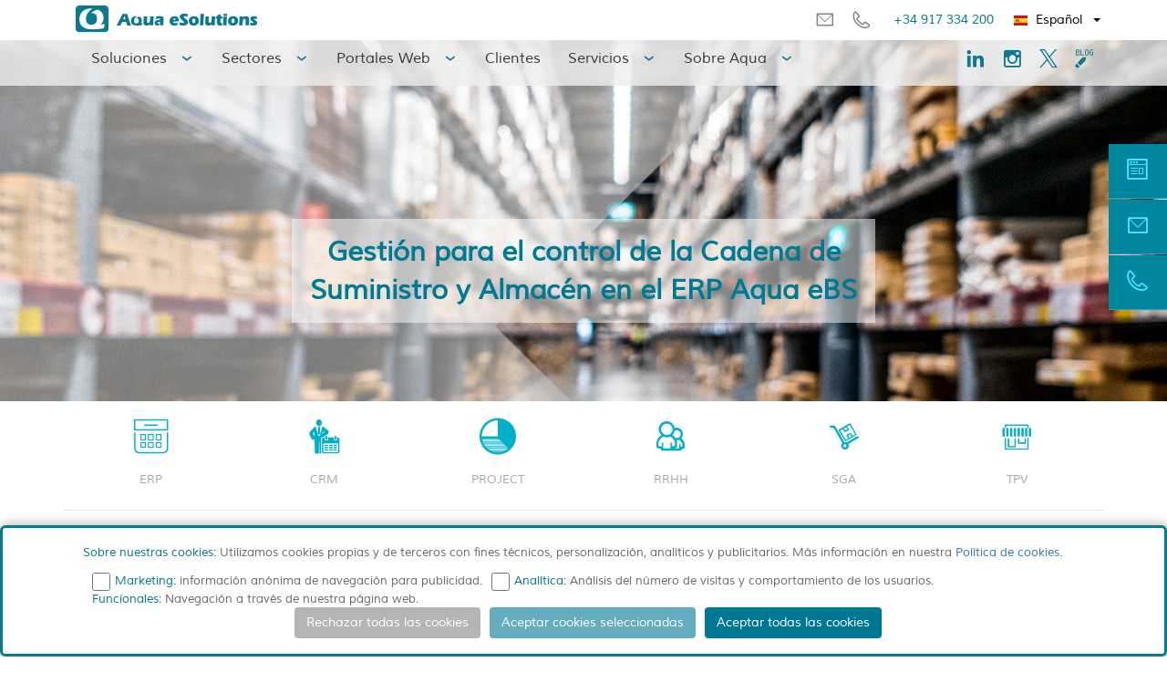

--- FILE ---
content_type: text/html; charset=utf-8
request_url: https://www.aquaesolutions.com/SR/CP/Software-Gestion-Almacen-Aqua
body_size: 30034
content:
<!DOCTYPE html>
<html itemscope itemtype="http://schema.org/WebSite" lang="es-ES">
<head>
<script type="text/javascript" src="/Scripts/jquery-1.10.2.min.js"></script> 
<script type="text/javascript" src="/Scripts/jquery-migrate-1.2.1.min.js"></script> 
<script type="text/javascript" src="/Zones/NaturehSite/Content/bootstrap-v3.3.4.min.js"></script> 
<script type="text/javascript" src="/Zones/NaturehSite/Content/jquery.SlimScroll-v1.3.8.min.js"></script> 
<script type="text/javascript" src="/Zones/NaturehSite/Content/jquery.OwlCarousel.min.js"></script> 
<script type="text/javascript" src="/Zones/NaturehSite/Content/jquery.Isotope-v2.1.0.js"></script> 
<script type="text/javascript" src="/Zones/NaturehSite/Content/jquery.SliderPro-v1.4.0.min.js"></script> 
<script type="text/javascript" src="/Zones/NaturehSite/Content/jquery.NouiSlider-v8.5.1.min.js"></script> 
<script type="text/javascript" src="/Zones/NaturehSite/Content/jquery.MagnificPopup-v1.0.0.min.js"></script> 
<script type="text/javascript" src="/Zones/NaturehSite/Content/jquery.validate.min.js"></script> 
<script type="text/javascript" src="/Zones/NaturehSite/Content/jquery.PerfectScrollbar-v0.8.0.min.js"></script> 
<script type="text/javascript" src="/Zones/NaturehSite/Content/jquery.Slick-v1.8.1.min.js"></script> 
<script type="text/javascript" src="/Zones/NaturehSite/Content/jquery.PaperCollapse.min.js"></script> 
<script type="text/javascript" src="/Zones/NaturehSite/Content/wow-v1.8.3.min.js"></script> 
<script type="text/javascript" src="/Zones/NaturehSite/Content/bootstrap-notify.min.js"></script> 
<script type="text/javascript" src="/Zones/NaturehSite/Content/bootstrap-select.min.js"></script> 
<script type="text/javascript" src="/Zones/NaturehSite/Content/main.js"></script> 
   <meta charset="UTF-8"> 
   <meta name="viewport" content="width=device-width, initial-scale=1, user-scalable=no">

























<title>Aqua SCM, gesti&#243;n de la cadena de suministro y almac&#233;n</title>







    <meta name="description" content="Avanzada Solución para la digitalización y gestión de la cadena de suministro y almacén, Aqua SCM, en el software ERP Aqua eBS." /> 
    <meta name="keywords" content="aqua scm" />  
    <meta http-equiv="content-language" content="es-ES">
        





<link rel="canonical" href="https://www.aquaesolutions.com/SR/CP/Software-Gestion-Almacen-Aqua" />











<meta name="viewport" content="width=device-width, initial-scale=1">








<script type="text/javascript">
(function(a,e,c,f,g,b,d){var
h={ak:"1066005066",cl:"inf8CI_qqWMQyuSn_AM"};a[c]=a[c]||
function(){(a[c].q=a[c].q||[]).push(arguments)};a[f]||
(a[f]=h.ak);b=e.createElement(g);b.async=1;b.src="//www.gstatic.com/wcm/loader.js";d=e.getElementsByTagName(g)[0];d.parentNode.insertBefore(b,d);a._googWcmGet=function(b,d,e){a[c](2,b,h,d,null,new
Date,e)}})(window,document,"_googWcmImpl","_googWcmAk","script");
</script>
<script>
$(window).load(function(){
  $('.menuRight .subMenuRight .IcoTel a').addClass("number");
  $('body').attr("onload", "_googWcmGet('number', '+34 917 334 200')");
  
})
</script>



<style>
    /*GENERAL CONTENT*/
    /*#region Text Colors
    **************************************************/
    [class^="color1"], [class^="color2"], [class^="color3"], [class^="color4"], [class^="color5"],
    [class*=" color1"], [class*=" color2"], [class*=" color3"], [class*=" color4"],[class*=" color5"] {transition: ease all .35s;}
    /*#endregion*/
    /*#region BG Colors
    **************************************************/
    [class^="bg1"], [class^="bg2"], [class^="bg3"], [class^="bg4"], [class^="bg5"],
    [class*=" bg1"], [class*=" bg2"], [class*=" bg3"], [class*=" bg4"],[class*=" bg5"] {transition: ease all .35s;}
    /*#endregion*/
    /*#region Icons Colors
    **************************************************/
    [class^="icon1"], [class^="icon2"], [class^="icon3"],
    [class*=" icon1"], [class*=" icon2"], [class*=" icon3"] {transition: ease all .35s;}
    /*** Icon 1 ***/
    .icon1 {
    }
        .icon1:hover {
        }
    /*** Icon 2 ***/
    .icon2 {
    }
        .icon2:hover {
        }
    /*#endregion*/
    /*#region Buttons
    **************************************************/
    [class^="btn1"], [class^="btn2"], [class^="btn3"],
    [class*=" btn1"], [class*=" btn2"], [class*=" btn3"] {
        cursor:pointer;
        outline:none;
        transition: ease all .35s;
    }
    /*** Button 1 ***/
    .btn1 {
        border-width:1px !important;
        border-color:transparent !important;
        border-style:solid !important;
        box-shadow:none !important;
    }
        .btn1:hover {
            border-width:1px !important;
            border-style:solid !important;
            box-shadow:none !important;
        }
        .btn1:focus {
            border-width:1px !important;
            border-style:solid !important;
            box-shadow:none !important;
        }
        .btn1:active {
            border-width:1px !important;
            border-style:solid !important;
            box-shadow:none !important;
        }
    /*** Button 2 ***/
    .btn2 {
        border-width:1px !important;
        border-color:transparent !important;
        border-style:solid !important;
        box-shadow:none !important;
    }
        .btn2:hover {
            border-width:1px !important;
            border-style:solid !important;
            box-shadow:none !important;
        }
        .btn2:focus {
            border-width:1px !important;
            border-style:solid !important;
            box-shadow:none !important;
        }
        .btn2:active {
            border-width:1px !important;
            border-style:solid !important;
            box-shadow:none !important;
        }
    /*** Button 3 ***/
    .btn3 {
        border-width:1px !important;
        border-color:transparent !important;
        border-style:solid !important;
        box-shadow:none !important;
    }
        .btn3:hover {
            border-width:1px !important;
            border-style:solid !important;
            box-shadow:none !important;
        }
        .btn3:focus {
            border-width:1px !important;
            border-style:solid !important;
            box-shadow:none !important;
        }
        .btn3:active {
            border-width:1px !important;
            border-style:solid !important;
            box-shadow:none !important;
        }
    /*#endregion*/
    /*#region Hyperlinks
    **************************************************/
    [class^="hyperlink1"],[class^="hyperlink2"]
    [class*=" hyperlink1"], [class*=" hyperlink2"] {
        cursor:pointer;
        outline:none;
        transition: ease all .35s;
    }
    /*** Hyperlink 1 ***/
    .hyperlink1,
    a.hyperlink1,
    .hyperlink1:link,
    a.hyperlink1:link {
        font-style:normal !important;
        font-weight:normal !important;
        text-decoration:none !important;
    }
        .hyperlink1:visited,
        a.hyperlink1:visited {
            font-style:normal !important;
            font-weight:normal !important;
            text-decoration:none !important;
        }
        .hyperlink1:hover,
        a.hyperlink1:hover {
            font-style:normal !important;
            font-weight:normal !important;
            text-decoration:underline !important;
        }
        .hyperlink1:active,
        a.hyperlink1:active {
            font-style:normal !important;
            font-weight:normal !important;
            text-decoration:underline !important;
        }
    /*** Hyperlink 2 ***/
    .hyperlink2,
    a.hyperlink2,
    .hyperlink2:link,
    a.hyperlink2:link {
        font-style:normal !important;
        font-weight:normal !important;
        text-decoration:none !important;
    }
        .hyperlink2:visited,
        a.hyperlink2:visited {
            font-style:normal !important;
            font-weight:normal !important;
            text-decoration:none !important;
        }
        .hyperlink2:hover,
        a.hyperlink2:hover {
            font-style:normal !important;
            font-weight:normal !important;
            text-decoration:underline !important;
        }
        .hyperlink2:active,
        a.hyperlink2:active {
            font-style:normal !important;
            font-weight:normal !important;
            text-decoration:underline !important;
        }
    /*#endregion*/
    /*HEADERS*/
    /*#region Headers Texts
    **************************************************/
    [class^="h1Text"], [class^="h2Text"], [class^="h3Text"],
    [class*=" h1Text"], [class*=" h2Text"], [class*=" h3Text"] {transition: ease all .35s;}
    .h1Text {
    }
    .h2Text {
    }
    .h3Text {
    }
    /*#endregion*/    
    /*#region Headers Icons
    **************************************************/
    [class^="h1Icon"], [class^="h2Icon"], [class^="h3Icon"],
    [class*=" h1Icon"], [class*=" h2Icon"], [class*=" h3Icon"] {transition: ease all .35s;}
    .h1Icon {
    }
        .h1Icon:hover {
        }
    .h2Icon {
    }
        .h2Icon:hover {
        }
    .h3Icon {
    }
        .h3Icon:hover {
        }
    /*#endregion*/    
    /*#region Headers Hyperlinks
    **************************************************/
    [class^="h1Hyperlink"], [class^="h2Hyperlink"], [class^="h3Hyperlink"],
    [class*=" h1Hyperlink"], [class*=" h2Hyperlink"], [class*=" h3Hyperlink"] {transition: ease all .35s;}
    .h1Hyperlink {
            text-decoration:none !important;
    }
        .h1Hyperlink:hover {
                text-decoration:none !important;
        }
    .h2Hyperlink {
            text-decoration:none !important;
    }
        .h2Hyperlink:hover {
                text-decoration:none !important;
        }
    .h3Hyperlink {
            text-decoration:none !important;
    }
        .h3Hyperlink:hover {
                text-decoration:none !important;
        }
    /*#endregion*/
    /*FOOTERS*/
    /*#region Footers Texts
    **************************************************/
    [class^="f1Text"], [class^="f2Text"], [class^="f3Text"],
    [class*=" f1Text"], [class*=" f2Text"], [class*=" f3Text"] {transition: ease all .35s;}
    .f1Text {
    }
    .f2Text {
    }
    .f3Text {
    }
    /*#endregion*/    
    /*#region Footers Icons
    **************************************************/
    [class^="f1Icon"], [class^="f2Icon"], [class^="f3Icon"],
    [class*=" f1Icon"], [class*=" f2Icon"], [class*=" f3Icon"] {transition: ease all .35s;}
    .f1Icon {
    }
        .f1Icon:hover {
        }
    .f2Icon {
    }
        .f2Icon:hover {
        }
    .f3Icon {
    }
        .f3Icon:hover {
        }
    /*#endregion*/    
    /*#region Footers Hyperlinks
    **************************************************/
    [class^="f1Hyperlink"], [class^="f2Hyperlink"], [class^="f3Hyperlink"],
    [class*=" f1Hyperlink"], [class*=" f2Hyperlink"], [class*=" f3Hyperlink"] {transition: ease all .35s;}
    .f1Hyperlink {
            text-decoration:none !important;
    }
        .f1Hyperlink:hover {
                text-decoration:underline !important;
        }
    .f2Hyperlink {
            text-decoration:none !important;
    }
        .f2Hyperlink:hover {
                text-decoration:underline !important;
        }
    .f3Hyperlink {
            text-decoration:none !important;
    }
        .f3Hyperlink:hover {
                text-decoration:underline !important;
        }
    /*#endregion*/
</style>











<base href="https://www.aquaesolutions.com/">

<link rel="shortcut icon" href="/Binary%20Documents/BD!WCOVERPAGE!09bb7868-d7a4-4972-8155-592804ae32d8!20200203120725.ico" type="image/x-icon" />


<script>gtag('consent', 'default', {
  'ad_storage': 'denied',
  'ad_user_data': 'denied',
  'ad_personalization': 'denied',
  'analytics_storage': 'denied'
});

</script>
<script type="text/javascript" src="/Scripts/jquery.unobtrusive-ajax.min.js"></script> 
<script type="text/javascript" src="/Scripts/aqua.core.min.js"></script> 
<script type="text/javascript" src="/Scripts/jquery.form.min.js"></script> 
<script type="text/javascript" src="/Controls/V_GM1eczWUSwi1NTyqwAkQ/Scripts/owl.carousel.min.js"></script> 
<script type="text/javascript" src="/Controls/NgjeIkaMwUm_yg2up3Ue9w/Scripts/jquery.jscroll.min.js"></script> 
<script type="text/javascript" src="/Controls/LmEzSciCR0CNVnutZN01vw/Scripts/paper-collapse-modDGG.js"></script> 
<script type="text/javascript" src="/Controls/Z01jBABO1ESo1voHc27FQA/Scripts/categories.slide.js"></script> 
<script type="text/javascript" src="/Controls/ewh1jgOAW0mCzVWhLGB8aA/Scripts/jquery.cookie.js"></script> 
<script type="text/javascript" src="/Controls/e1dHc3OHBUCItKBpha6bDg/Scripts/Chart.bundle.min.js"></script> 

<script type="text/javascript">
var langCulture = "es-ES";
</script>
<link href="/Zones/NaturehSite/Theme.css" rel="stylesheet" type="text/css" media="all" />
</head> 
<body>
    <div> 

<div id="RZm76n01VkOAehZd6rvyfg">

<div>


</div>

</div>

 </div>
    <header id="HPHead">  
        <nav id="MasterNavigation" role="navigation">           <div> 

<div id="q3GuxCKA1kSYzloeIZlwZA">

<div>

<div style="clear: both;">

     <nav id="doubleHeader" class="col-xs-12 width100 header-nav text-center black4 transparentBg" >
     <div class="container">
<a href="https://www.aquaesolutions.com/"><img alt="AquaeSolutions_logo" class="logoDesktop hidden _pad5px pull-left" src="/Binary%20Documents/BD!WCOVERPAGE!305c29c1-a325-4b8a-a877-9798cc118dcd!20250130110326.webp" /></a><a href="https://www.aquaesolutions.com/"><img alt="AquaeSolutions_logo" class="logoMobile hidden" src="/Binary%20Documents/BD!WCOVERPAGE!8099ebd5-aaa7-4c36-97a0-6eef19408452!20250130110629.webp" /></a>
        <ul class="navbar-nav  menu-wrapper menu-ico doubleHeader">
             <li  >
<a href="mailto:info@aquaesolutions.com" target="_blank">                <i class=" icon-closed_envelope black2 Glyph20"></i>
</a>             </li>
             <li  >
<a href="tel:+34919330945" target="_blank">                <i class="icon-phone black2 Glyph20"></i>
</a>             </li>
             <li class="marL15p color1 h7 marR15px hidden-xs hidden-sm">+34 917 334 200</li>

         </ul>
    </div>
</nav>
   <header>

      <input id="wsmenulateral" name="wsmenulateral" type="hidden" value="False" />
       <nav id="singleHeader"
             class="navbar main-menu col-xs-12 col-sm-12 header-nav text-center black4 _top0 topHeader"
        role="navigation">
        <div id="bgBlack">
          <!--<div class="arrowUpMenu"><i class="icon-arrows_up black4"></i></div>!-->
          <div class="container">
              <div class="navbar-header marT5">
                  <button type="button" class="navbar-toggle" data-toggle="collapse" data-target="#nav-menu">
                      <span class="icon-bar"></span>
                      <span class="icon-bar"></span>
                      <span class="icon-bar"></span>
                  </button>
                  <!-- Logo -->

              </div>
              <div id="nav-menu" class="dblHeader navbar-collapse collapse pad0" role="navigation">
                    <ul class="navbar-nav  menu-wrapper menu-ico">
                        <li  >
<a href="https://www.linkedin.com/company/aqua-esolutions" target="_blank">                            <i class="icon-linkedin color1 Glyph20"></i>
</a>                        </li>
                        <li  >
<a href="https://www.instagram.com/aqua_esolutions/" target="_blank">                            <i class="icon-instagram color1 Glyph20"></i>
</a>                        </li>
                        <li  >
<a href="https://x.com/AquaeSolutions" target="_blank">                            <i class="icon-x color1 Glyph20"></i>
</a>                        </li>
                        <li  >
<a href="https://www.aquaesolutions.com/blog" target="_blank">                            <i class="icon-blog-texto4 color1 Glyph20"></i>
</a>                        </li>
                    </ul>
                    <div class="collapse navbar-collapse navbar-right" id="myNavbar">                     
                        <ul class="nav navbar-nav">                                    
                          <li class="dropdown">                                     
                             <a class="dropdown-toggle" data-toggle="dropdown" href="#"><i class="icon-redes color1 Glyph20"></i></a> 
                                <ul class="dropdown-menu bgColor1">                            
                                      <li  >
                                        <a href="https://www.linkedin.com/company/aqua-esolutions"><i class="icon-linkedin color1 Glyph20"></i></a>
                                      </li>
                                      <li  >
                                        <a href="https://www.instagram.com/aqua_esolutions/"> <i class="icon-instagram color1 Glyph20"></i></a>
                                      </li>
                                      <li  >
                                        <a href="https://x.com/AquaeSolutions"><i class="icon-x color1 Glyph20"></i></a>
                                      </li>
                                      <li  >
                                        <a href="https://www.aquaesolutions.com/blog"><i class="icon-blog-texto4 color1 Glyph20 "></i></a>
                                      </li>
                                </ul>
                              </li>
                            </ul>
                          </div>

                        <ul class="nav navbar-nav menu-wrapper pull-left "  id="menuHomepages">

      <!--Menu 3 niveles-->

<li class='li-level0' ><a href='hm/Soluciones-Empresariales-Aqua' class='black4' >Soluciones</a><ul class='desplegable'><div id='level0' class='container'><li class='li-level1' style='cursor:pointer;'><a href='hm/Software-ERP-Aqua-eSolutions'> <i class='icon-w_calendar                                    Glyph20 marT10 marR10p'></i>ERP. Organización y Finanzas </a> </li><li class='li-level1' style='cursor:pointer;'><a href='hm/software-gestion-almacen-sga'> <i class='icon-dropbox                                       Glyph20 marT10 marR10p'></i>SGA. Gestión de Almacén </a> </li><li class='li-level1' style='cursor:pointer;'><a href='hm/software-gesti%C3%B3n-proyectos-servicios-AquaProject'> <i class='icon-absences                                      Glyph20 marT10 marR10p'></i>PM. Gestión de Proyectos y Servicios </a> </li><li class='li-level1' style='cursor:pointer;'><a href='https://www.aquaesolutions.com/hm/software-erp-produccion'> <i class='icon-news                                          Glyph20 marT10 marR10p'></i>MOM. Gestión de la Producción </a> </li><li class='li-level1' style='cursor:pointer;'><a href='hm/software-gmao-cmms-gestion-mantenimiento-activos'> <i class='icon-tools                                         Glyph20 marT10 marR10p'></i>GMAO. Mantenimiento de Activos </a> </li><li class='li-level1' style='cursor:pointer;'><a href='hm/Software-Empresarial-Funcionalidad-Aqua'> <i class='aqua-catalogo                                      Glyph20 marT10 marR10p'></i>Soluciones por área funcional  <i class='icon-single_arrow_right glifo Glyph18 rotate90'></i> </a> <ul class='desplegable second'> <div id='level1'><li class='li-level2' style='cursor:pointer;'><a href='hm/software-erp-finanzas-contabilidad'>Gestión financiera <i class='icon-arrow_down color1 Glyph18 arrowDespl marT15' style='display:none;'></i></a> <div class='li-level3'></div></li><li class='li-level2' style='cursor:pointer;'><a href='hm/software-gestion-almacen-sga'>Gestión de almacen <i class='icon-arrow_down color1 Glyph18 arrowDespl marT15' style='display:none;'></i></a> <div class='li-level3'></div></li><li class='li-level2' style='cursor:pointer;'><a href='hm/software-gestión-proyectos-servicios-AquaProject'>Gestión de servicios y proyectos <i class='icon-arrow_down color1 Glyph18 arrowDespl marT15' style='display:none;'></i></a> <div class='li-level3'></div></li><li class='li-level2' style='cursor:pointer;'><a href='https://www.aquaesolutions.com/hm/software-erp-produccion'>Gestión de la producción <i class='icon-arrow_down color1 Glyph18 arrowDespl marT15' style='display:none;'></i></a> <div class='li-level3'></div></li><li class='li-level2' style='cursor:pointer;'><a href='hm/software-alquiler-maquinaria'>Gestión de alquiler de maquinaria <i class='icon-arrow_down color1 Glyph18 arrowDespl marT15' style='display:none;'></i></a> <div class='li-level3'></div></li><li class='li-level2' style='cursor:pointer;'><a href='hm/gestion-puntos-de-venta-aqua'>Gestión del punto de venta <i class='icon-arrow_down color1 Glyph18 arrowDespl marT15' style='display:none;'></i></a> <div class='li-level3'></div></li><li class='li-level2' style='cursor:pointer;'><a href='https://www.aquaesolutions.com/hm/herramientas-desarrollo-aqua-iraindrops-devtools'>Ingeniería y desarrollo de software <i class='icon-arrow_down color1 Glyph18 arrowDespl marT15' style='display:none;'></i></a> <div class='li-level3'></div></li></div><div id='level2'><li class='li-level2' style='cursor:pointer;'><a href='hm/software-scm-cadena-suministro'>Gestión de la cadena de suministro <i class='icon-arrow_down color1 Glyph18 arrowDespl marT15' style='display:none;'></i></a> <div class='li-level3'></div></li><li class='li-level2' style='cursor:pointer;'><a href='hm/Software-CRM-Aqua-eSolutions'>Gestión de la relación con clientes <i class='icon-arrow_down color1 Glyph18 arrowDespl marT15' style='display:none;'></i></a> <div class='li-level3'></div></li><li class='li-level2' style='cursor:pointer;'><a href='hm/software-gestion-operaciones'>Gestión de operaciones <i class='icon-arrow_down color1 Glyph18 arrowDespl marT15' style='display:none;'></i></a> <div class='li-level3'></div></li><li class='li-level2' style='cursor:pointer;'><a href='hm/Software-gestion-recursos-humanos'>Gestión del capital humano <i class='icon-arrow_down color1 Glyph18 arrowDespl marT15' style='display:none;'></i></a> <div class='li-level3'></div></li><li class='li-level2' style='cursor:pointer;'><a href='hm/Software-Calidad'>Gestión de la calidad <i class='icon-arrow_down color1 Glyph18 arrowDespl marT15' style='display:none;'></i></a> <div class='li-level3'></div></li><li class='li-level2' style='cursor:pointer;'><a href='https://www.aquaesolutions.com/hm/software-business-intelligence-aqua'>Análisis e inteligencia empresarial <i class='icon-arrow_down color1 Glyph18 arrowDespl marT15' style='display:none;'></i></a> <div class='li-level3'></div></li><li class='li-level2' style='cursor:pointer;'><a href='hm/Apps-Empresariales-Aqua'>Apps empresariales <i class='icon-arrow_down color1 Glyph18 arrowDespl marT15' style='display:none;'></i></a> <div class='li-level3'></div></li></div></ul> </li></li></div></ul></li><li class='li-level0' ><a href='hm/Soluciones-sectoriales' class='black4' >Sectores</a><ul class='desplegable'><div id='level0' class='container'><li class='li-level1' style='cursor:pointer;'><a > <i class='icon-truck                                         Glyph20 marT10 marR10p'></i>Software Distribución  <i class='icon-single_arrow_right glifo Glyph18 rotate90'></i> </a> <ul class='desplegable second'> <div id='level1'><li class='li-level2' style='cursor:pointer;'><a href='https://www.aquaesolutions.com/hm/software-erp-distribucion-mayorista'>Distribución mayorista <i class='icon-arrow_down color1 Glyph18 arrowDespl marT15' style='display:none;'></i></a> <div class='li-level3'></div></li><li class='li-level2' style='cursor:pointer;'><a href='https://www.aquaesolutions.com/hm/software-erp-moda'>Distribución moda <i class='icon-arrow_down color1 Glyph18 arrowDespl marT15' style='display:none;'></i></a> <div class='li-level3'></div></li><li class='li-level2' style='cursor:pointer;'><a href='/hm/software-erp-alimentacion-bebidas'>Distribución alimentación <i class='icon-arrow_down color1 Glyph18 arrowDespl marT15' style='display:none;'></i></a> <div class='li-level3'></div></li><li class='li-level2' style='cursor:pointer;'><a href='/hm/software-sector-suministros-maquinaria'>Distribución maquinaria industrial <i class='icon-arrow_down color1 Glyph18 arrowDespl marT15' style='display:none;'></i></a> <div class='li-level3'></div></li><li class='li-level2' style='cursor:pointer;'><a href='hm/software-erp-ferreteria-suministro-industrial'>Distribución ferreteria y suministros <i class='icon-arrow_down color1 Glyph18 arrowDespl marT15' style='display:none;'></i></a> <div class='li-level3'></div></li></div><div id='level2'><li class='li-level2' style='cursor:pointer;'><a href='hm/software-erp-electrodomesticos'>Electrodomésticos y electrónica <i class='icon-arrow_down color1 Glyph18 arrowDespl marT15' style='display:none;'></i></a> <div class='li-level3'></div></li><li class='li-level2' style='cursor:pointer;'><a href='hm/software-erp-mueble'>Distribucion mueble <i class='icon-arrow_down color1 Glyph18 arrowDespl marT15' style='display:none;'></i></a> <div class='li-level3'></div></li><li class='li-level2' style='cursor:pointer;'><a href='hm/software-sector-ofimatico'>Distribución equipamiento ofimático <i class='icon-arrow_down color1 Glyph18 arrowDespl marT15' style='display:none;'></i></a> <div class='li-level3'></div></li><li class='li-level2' style='cursor:pointer;'><a href='hm/software-erp-telefonia'>Distribución telefonía móvil <i class='icon-arrow_down color1 Glyph18 arrowDespl marT15' style='display:none;'></i></a> <div class='li-level3'></div></li></div></ul> </li><li class='li-level1' style='cursor:pointer;'><a > <i class='icon-city                                          Glyph20 marT10 marR10p'></i>Software Industria  <i class='icon-single_arrow_right glifo Glyph18 rotate90'></i> </a> <ul class='desplegable second'> <div id='level1'><li class='li-level2' style='cursor:pointer;'><a href='/hm/software-erp-quimico-cosmetico'>Industria química y cosmética <i class='icon-arrow_down color1 Glyph18 arrowDespl marT15' style='display:none;'></i></a> <div class='li-level3'></div></li><li class='li-level2' style='cursor:pointer;'><a href='/hm/software-erp-alimentacion-bebidas'>Industria alimentación <i class='icon-arrow_down color1 Glyph18 arrowDespl marT15' style='display:none;'></i></a> <div class='li-level3'></div></li><li class='li-level2' style='cursor:pointer;'><a href='hm/software-erp-hortofruticola'>Industria hortofrutícola <i class='icon-arrow_down color1 Glyph18 arrowDespl marT15' style='display:none;'></i></a> <div class='li-level3'></div></li><li class='li-level2' style='cursor:pointer;'><a href='hm/software-erp-electronica-hardware'>Industria electrónica <i class='icon-arrow_down color1 Glyph18 arrowDespl marT15' style='display:none;'></i></a> <div class='li-level3'></div></li><li class='li-level2' style='cursor:pointer;'><a href='hm/software-erp-mueble'>Industria del mueble <i class='icon-arrow_down color1 Glyph18 arrowDespl marT15' style='display:none;'></i></a> <div class='li-level3'></div></li><li class='li-level2' style='cursor:pointer;'><a href='hm/software-erp-moda'>Industria de la moda <i class='icon-arrow_down color1 Glyph18 arrowDespl marT15' style='display:none;'></i></a> <div class='li-level3'></div></li></div></ul> </li><li class='li-level1' style='cursor:pointer;'><a > <i class='icon-BP-profile                                    Glyph20 marT10 marR10p'></i>Software Servicios  <i class='icon-single_arrow_right glifo Glyph18 rotate90'></i> </a> <ul class='desplegable second'> <div id='level1'><li class='li-level2' style='cursor:pointer;'><a href='hm/software-servicio-tecnico-sat'>Servicios técnicos profesionales <i class='icon-arrow_down color1 Glyph18 arrowDespl marT15' style='display:none;'></i></a> <div class='li-level3'></div></li><li class='li-level2' style='cursor:pointer;'><a href='hm/software-erp-alquiler-maquinaria'>Alquiler de maquinaria <i class='icon-arrow_down color1 Glyph18 arrowDespl marT15' style='display:none;'></i></a> <div class='li-level3'></div></li><li class='li-level2' style='cursor:pointer;'><a href='https://www.aquaesolutions.com/hm/software-erp-construccion'>Construcción e industria auxiliar <i class='icon-arrow_down color1 Glyph18 arrowDespl marT15' style='display:none;'></i></a> <div class='li-level3'></div></li><li class='li-level2' style='cursor:pointer;'><a href='hm/software-erp-autocares'>Transporte de viajeros por carretera <i class='icon-arrow_down color1 Glyph18 arrowDespl marT15' style='display:none;'></i></a> <div class='li-level3'></div></li></div><div id='level2'><li class='li-level2' style='cursor:pointer;'><a href='/hm/software-erp-tecnologico-innovacion'>Centros tecnológicos e innovación <i class='icon-arrow_down color1 Glyph18 arrowDespl marT15' style='display:none;'></i></a> <div class='li-level3'></div></li><li class='li-level2' style='cursor:pointer;'><a href='hm/software-gesti%C3%B3n-proyectos-servicios-AquaProject'>Consultoras e ingenierias <i class='icon-arrow_down color1 Glyph18 arrowDespl marT15' style='display:none;'></i></a> <div class='li-level3'></div></li><li class='li-level2' style='cursor:pointer;'><a href='hm/software-erp-telefonia'>Comunicaciones y telefonía móvil <i class='icon-arrow_down color1 Glyph18 arrowDespl marT15' style='display:none;'></i></a> <div class='li-level3'></div></li></div></ul> </li></li></div></ul></li><li class='li-level0' ><a href='SR/PW/Portales-Web' class='black4' >Portales Web</a><ul class='desplegable'><div id='level0' class='container'><li class='li-level1' style='cursor:pointer;'><a > <i class='icon-bag                                           Glyph20 marT10 marR10p'></i>Plataformas ecommerce  <i class='icon-single_arrow_right glifo Glyph18 rotate90'></i> </a> <ul class='desplegable second'> <div id='level1'><li class='li-level2' style='cursor:pointer;'><a href='PR/PW/Portales-Web/Portal-eCommerce-B2C'>eCommerce para consumidores (B2C) <i class='icon-arrow_down color1 Glyph18 arrowDespl marT15' style='display:none;'></i></a> <div class='li-level3'></div></li><li class='li-level2' style='cursor:pointer;'><a href='PR/PW/Portales-Web/Portal-eCommerce-B2B'>Tiendas Online para empresas B2B <i class='icon-arrow_down color1 Glyph18 arrowDespl marT15' style='display:none;'></i></a> <div class='li-level3'></div></li><li class='li-level2' style='cursor:pointer;'><a href='PR/PW/Portales-Web/eCommerce-Sectoriales'>Tiendas Online y Portales Web Sectoriales <i class='icon-arrow_down color1 Glyph18 arrowDespl marT15' style='display:none;'></i></a> <div class='li-level3'></div></li></div></ul> </li><li class='li-level1' style='cursor:pointer;'><a href='PR/PW/Portales-Web/Portal-del-empleado'> <i class='icon-user-line                                     Glyph20 marT10 marR10p'></i>Portal del trabajador </a> </li><li class='li-level1' style='cursor:pointer;'><a href='PR/PW/Portales-Web/Portal-del-Proveedor'> <i class='aqua-capital_humano                                Glyph20 marT10 marR10p'></i>Portal para proveedores </a> </li><li class='li-level1' style='cursor:pointer;'><a href='hm/Portal-Web-Proyectos-Servicios'> <i class='icon-w_edit_document                               Glyph20 marT10 marR10p'></i>Portal de proyectos </a> </li><li class='li-level1' style='cursor:pointer;'><a href='hm/software-cpq-aqua'> <i class='icon-energy_oil_05                                 Glyph20 marT10 marR10p'></i>Portal CPQ </a> </li></li></div></ul></li><li class='li-level0' ><a href='hm/AquaeSolutionsClientes-Opiniones' class='black4' >Clientes</a></li><li class='li-level0' ><a href='hm/servicios-it' class='black4' >Servicios</a><ul class='desplegable'><div id='level0' class='container'><li class='li-level1' style='cursor:pointer;'><a href='PR/Servicios-Aqua-eSolutions/SV_Aqua-Software-Factory/Aqua-Software-Factory'> <i class='aqua-ss_centrosinnovacion                          Glyph20 marT10 marR10p'></i>Aqua Software Factory </a> </li><li class='li-level1' style='cursor:pointer;'><a > <i class='aqua-planificacion_secuenciacion                   Glyph20 marT10 marR10p'></i>Para desarrollar por sí mismo  <i class='icon-single_arrow_right glifo Glyph18 rotate90'></i> </a> <ul class='desplegable second'> <div id='level1'><li class='li-level2' style='cursor:pointer;'><a href='PR/Servicios-Aqua-eSolutions/SV_Para-desarrollar-por-si-mismo/Aqua-Scheduled-Services'>Aqua Scheduled Services <i class='icon-arrow_down color1 Glyph18 arrowDespl marT15' style='display:none;'></i></a> <div class='li-level3'></div></li><li class='li-level2' style='cursor:pointer;'><a href='PR/Servicios-Aqua-eSolutions/SV_Para-desarrollar-por-si-mismo/Aqua-Oncall-Services'>Aqua OnCall Services <i class='icon-arrow_down color1 Glyph18 arrowDespl marT15' style='display:none;'></i></a> <div class='li-level3'></div></li><li class='li-level2' style='cursor:pointer;'><a href='hm/Aqua-Monthly-Recurring-Services'>Aqua Monthly Recurring Services <i class='icon-arrow_down color1 Glyph18 arrowDespl marT15' style='display:none;'></i></a> <div class='li-level3'></div></li></div></ul> </li><li class='li-level1' style='cursor:pointer;'><a > <i class='aqua-servicios_cau                                 Glyph20 marT10 marR10p'></i>Aqua OnDemand Services  <i class='icon-single_arrow_right glifo Glyph18 rotate90'></i> </a> <ul class='desplegable second'> <div id='level1'><li class='li-level2' style='cursor:pointer;'><a href='PR/Servicios-Aqua-eSolutions/SV_Aqua-OnDemand-Services/Centro-de-Atencion-Usuarios'>CAU | Centro de Atención a Usuarios <i class='icon-arrow_down color1 Glyph18 arrowDespl marT15' style='display:none;'></i></a> <div class='li-level3'></div></li><li class='li-level2' style='cursor:pointer;'><a href='PR/Servicios-Aqua-eSolutions/SV_Aqua-OnDemand-Services/Aqua-Software-Update'>Aqua Software Update <i class='icon-arrow_down color1 Glyph18 arrowDespl marT15' style='display:none;'></i></a> <div class='li-level3'></div></li></div></ul> </li><li class='li-level1' style='cursor:pointer;'><a href='hm/aqua-cloud-datacenter-services'> <i class='aqua-infraestructuras                              Glyph20 marT10 marR10p'></i>Aqua Cloud DataCenter Services </a> </li></li></div></ul></li><li class='li-level0' ><a href='hm/Aqua-eSolutions-Empresa' class='black4' >Sobre Aqua</a><ul class='desplegable'><div id='level0' class='container'><li class='li-level1' style='cursor:pointer;'><a href='hm/Aqua-eSolutions-Empresa'> <i class='aqua-qsolida                                       Glyph20 marT10 marR10p'></i>Empresa </a> </li><li class='li-level1' style='cursor:pointer;'><a href='hm/Aqua-Partners'> <i class='aqua-servicios_inside                              Glyph20 marT10 marR10p'></i>Partners </a> </li><li class='li-level1' style='cursor:pointer;'><a href='hm/Noticias-Mas-Buscadas-Aqua_eSolutions'> <i class='icon-comment                                       Glyph20 marT10 marR10p'></i>Noticias </a> </li><li class='li-level1' style='cursor:pointer;'><a href='https://www.aquaesolutions.com/hm/centros-contacto'> <i class='aqua-oficinas                                      Glyph20 marT10 marR10p'></i>Sedes </a> </li><li class='li-level1' style='cursor:pointer;'><a href='hm/Aqua-Empleo'> <i class='icon-document01                                    Glyph20 marT10 marR10p'></i>Ofertas de Empleo </a> </li><li class='li-level1' style='cursor:pointer;'><a href='contact#idFormNewsletter'> <i class='icon-closed_envelope                               Glyph20 marT10 marR10p'></i>Contacto </a> </li></li></div></ul></li>
                <!--Menu 3 niveles-->
                                </ul>

                </div>
            </div>
            <!--<div class="arrowDownMenu"><i class="icon-arrows_down black4"></i></div>!-->
           </div>
        </nav>
  </header>

<script>
    if (("#doubleHeader").length > 0){
        $("#Master_Content_Company").attr('style','margin-top:94px !important');
     }
$('a[href=".'+window.location.pathname+'"]').addClass('current');
if ($(window).width() < 1024 && $(window).width() > 768){
 $('#myNavbar.collapse.navbar-collapse.navbar-right').attr('style', 'display: block !important;');
 $('#singleHeader .navbar-nav.menu-wrapper.menu-ico').attr('style', 'display: none !important;');
}else if($(window).width() < 768){
  //$('#doubleHeader').find('#navSelectLang').addClass("hidden");
  //$('#doubleHeader').find('.navbar-nav').addClass("hidden");
  $('#doubleHeader').addClass("hidden");
}else{
  $('#myNavbar.collapse.navbar-collapse.navbar-right').attr('style', 'display: none !important;');
  $('#singleHeader .navbar-nav.menu-wrapper.menu-ico').attr('style', 'display: block !important;');
}
var deviceDetected = "";
var scriptMenu = "";
const isMobile = /iPhone|iPad|iPod|Android/i.test(navigator.userAgent);
$(window).load(function(){
  detectmob();
  cargaJSMenu();
  if($(window).width() <= 768){
    $(".logoMobile").removeClass("hidden");
    $(".logoDesktop").addClass("hidden");
    $(".logoMobile").addClass("pull-left").parent().prependTo(".main-menu .navbar-header");
    if ($('#wsmenulateral').val() == "True"){
      $('#HPHead').attr('style', 'overflow-x:hidden;');
      $('#bgBlack').find('.navbar-header button').attr('style', 'display: none');
      $('#bgBlack').find('.navbar-header').attr('style', 'margin-left:12% !important;position:relative;width:95%;');
    }
  }
  else{
    $(".logoDesktop").removeClass("hidden");
    $(".logoMobile").addClass("hidden");
  }
  $(window).on('scroll', function() {
    if ($(window).width() > 768){
       if ($(window).scrollTop() > 30) {
          $('.main-menu.header-nav').addClass('bgColor2');
          $('.transparentBg').addClass('transparentBgScroll');
       } else {
          $('.main-menu.header-nav').removeClass('bgColor2');
          $('.transparentBg').removeClass('transparentBgScroll');
       }
    }
  });
  if ($(window).width() <=  1024) {
    $('.main-menu.header-nav').addClass('bgColor2');
  }
  formatSearchBar();
});
function cargaJSMenu(){
  var aux = $.ajax({
      url: scriptMenu,
      dataType: "script"
  });
  if($(window).width() <= 768){
    $(".logoMobile ").removeClass("hidden");
    $(".logoDesktop").addClass("hidden");
  }else{
    $(".logoDesktop").removeClass("hidden");
    $(".logoMobile").addClass("hidden");
  }
}
function detectmob() {
  if(window.innerWidth <= 768) {
      scriptMenu = '/Controls/ZZfLEXWc9EuNrEa7NxC0rg/content/l3menumobile2.js';
      return "mobile";
  }else {
      if( /Android|webOS|iPhone|iPad|iPod|BlackBerry|IEMobile|Opera Mini/i.test(navigator.userAgent) ) {
        scriptMenu = '/Controls/ZZfLEXWc9EuNrEa7NxC0rg/content/l3menumobile2.js';
            $("#Master_Content_Company").on("click", function(){$(".bgBlack").removeClass();   $('.desplegable').css("display", "none"); $(".icon-arrow_down.color1.Glyph18.arrowDespl.arrowLevel0.rotate180").attr("class", "icon-arrow_down color1 Glyph18 arrowDespl arrowLevel0"); $(".black4.active").attr("class", "black4");  });
        return 'tablet';
      }else{
        scriptMenu = '/Controls/ZZfLEXWc9EuNrEa7NxC0rg/content/l3menupc.js';
        return 'pc';
      }
      changeStyleLogo();
  }
}
function changeStyleLogo(){
  if ($(window).width() < 768){
    $('#bgBlack #nav-menu').css( 'padding-left', $('#bgBlack .navbar-header').width());
  }
}
function formatSearchBar(){
  if ($(window).width() < 768){
    if ($('#wsmenulateral').val() == "True"){
    }else{
      $('.menuRight.Ico1 .subMenuRight .IcoSearch').prependTo('#nav-menu .menu-ico');
      $('#menuHomepages .IcoSearch').find('#frmCampo1').attr('style','background-color: #fff !important; color: #000 !important');
      $('#nav-menu .menu-ico li').attr('style', 'float: right !important; padding-right: 15px !important');
      $('.Ico3 i').insertAfter('.navbar-header button');
      $('.Ico2 i').insertAfter('.navbar-header button');
      $('.Ico1 i').prependTo('.navbar-header.marT5');
      $('#nav-menu .nav .textForm input').addClass("inputMenu");
      $('#nav-menu .nav .icon-search').addClass("Glyph30 black2");
      $('.navbar-header i').addClass("icon-top");
      $('.navbar-header a.col-xs-3').css("margin-left", "-20px");
      $('#menuHomepages .IcoSearch').css('padding-right', '25px');
    }
  }else{
    if ($('#wsmenulateral').val() == "True"){
        if($('#doubleHeader').length > 0){
          $('#singleHeader').addClass("hidden");
          $('#singleHeader').remove();
        }
    }
  }
}
</script></div>

</div>

</div>

<div id="_hb3FHD8_E6h7fO3jMXasQ">

<div>


</div>

</div>

<div id="tjpE1GXlOEG9awSDbvS0dQ">

<div>

<div style="clear: both;">


<script>
/*var wInit = 0;
var Wmobile= 768;
var Wtablet= 1024;
var Wpc= 10000;
var updateResize="0";
var updateResize2="0";
var reloadMenuAjax;    
$( window ).load( function(){
   wInit = $( window ).width();
   	if (wInit <= Wmobile )							{updateResize="mobile";}
	if ((wInit > Wmobile) && (wInit <= Wtablet) )	{updateResize="tablet";}
	if (wInit > Wtablet) 							{updateResize="pc";}
    $(window).resize(function() {
        clearTimeout(reloadMenuAjax);
        reloadMenuAjax = setTimeout(doneResizing, 2500);
    });
});    
function doneResizing(){
	wInit = $( window ).width();
    if (wInit <= Wmobile )	{updateResize2="mobile";}
	if ((wInit > Wmobile) && (wInit <= Wtablet) )	{updateResize2="tablet";}
	if (wInit > Wtablet) 							{updateResize2="pc";}
	if( updateResize != updateResize2 ){
		wInit = $( window ).width();
		 if($(this).width() != wInit){
			this.location.reload(false);
		 }
  }
}*/
var Wmobile = 768;
var Wtablet = 1024;
var Wpc = 10000;
var updateResize = "0";
var updateResize2 = "0";
var reloadMenuAjax;
$(function () {
    var wInit = $(window).width();
    updateResize = getResizeType(wInit);
    $(window).resize(function () {
        clearTimeout(reloadMenuAjax);
        reloadMenuAjax = setTimeout(doneResizing, 2500);
    });
});
function getResizeType(width) {
    if (width <= Wmobile) {
        return "mobile";
    } else if (width <= Wtablet) {
        return "tablet";
    } else {
        return "pc";
    }
}
function doneResizing() {
    var wInit = $(window).width();
    updateResize2 = getResizeType(wInit);
    if (updateResize !== updateResize2) {
        if ($(this).width() !== wInit) {
            location.reload(false);
        }
    }
}
</script></div>

</div>

</div>

<div id="WU_AoUtTj0KQhA9icTwoVg">

<div>

<div id="navSelectLang" class="d-none">


<div id="slcSelectLang" class="_width100 width120px-md">
<form action="/SR/WU_AoUtTj0KQhA9icTwoVgSubmit/CP/Software-Gestion-Almacen-Aqua" enctype="multipart/form-data" id="WU_AoUtTj0KQhA9icTwoVg_Form" method="post">    <select class="selectpicker">
    
    <option value="es-ES" data-content='<img class="_marR5px width15px" src="./Content/flags/ES.png"> Espa&#241;ol'>Espa&#241;ol</option>


    
    <option value="ca-ES" data-content='<img class="_marR5px width15px" src="./Content/flags/CAT.png"> Catal&#225;n'>Catal&#225;n</option>


    
    <option value="en-GB" data-content='<img class="_marR5px width15px" src="./Content/flags/GB.png"> Ingl&#233;s'>Ingl&#233;s</option>
    </select>
<input id="CWLLanguageId" name="CWLLanguageId" type="hidden" value="es-ES" /><input class="d-none" id="Submit" name="Submit" type="submit" value="Enviar" /></form></div>
<script>
var preSel = 'es-ES';
if (preSel !== "") {
    console.log(preSel)
    $('#slcSelectLang select.selectpicker').selectpicker('val', preSel);
    $('#slcSelectLang select.selectpicker').selectpicker('refresh');
}
$('#slcSelectLang select').on('changed.bs.select', function (e) {
    var selectedValue = $(this).attr("value").trim();
    $('#slcSelectLang #CWLLanguageId').val(selectedValue)
    $('#Submit').click();
});
</script>
</div>

</div>

</div>

 </div>
         </nav>  
        <div id="MasterTop">                                    <div> 

 </div>
            </div>         
    </header>             
    <section id="Master_Container">            
            <div id="Master_Content">                           

    <div id="CompanyContent">         
        <header id="Master_Top_Company"><div> 

<div id="kjMlBsRWMUy9GIlohz3_gA">

<div>

<div style="clear: both;">







<script type="text/javascript">
    window.scrollTo(0,0);
</script>
</div>

</div>

</div>

<div id="_5Ry5g_0O_0Czvqw2WRiJmA">

<div>

<div style="clear: both;">

<form action="" enctype="multipart/form-data" id="_5Ry5g_0O_0Czvqw2WRiJmA_Form" method="post">
<script type="text/javascript" src="/Zones/NaturehSite/Content/nouislider.min.js"></script>
</form></div>

</div>

</div>

<div id="nFOZ71mGjkyv0Y1G7Ze_4g">

<div>

<div style="clear: both;">

<form action="/SR/nFOZ71mGjkyv0Y1G7Ze_4gSubmit/CP/Software-Gestion-Almacen-Aqua" enctype="multipart/form-data" id="nFOZ71mGjkyv0Y1G7Ze_4g_Form" method="post">
<script>
	/* C?DIGO DE AQUA */    
	function slideFunctOnClickRequest() {
	   aquaDataRequest("/SR/nFOZ71mGjkyv0Y1G7Ze_4gInitSlideCaptcha/CP/Software-Gestion-Almacen-Aqua", "nFOZ71mGjkyv0Y1G7Ze_4gInitSlideCaptcha", "nFOZ71mGjkyv0Y1G7Ze_4g_Form", slideFunctOnCompleteClick, slideFunctOnClickError)
	} 
	function slideFunctOnCompleteClick(){ 
		if ($.cookie('cookiesReadByUser') == "true") {
	    }else{
			alert("Parece que eres un robot")
		}  
	}
	function slideFunctOnClickError(){
	    console.log("error");	
	}
	function slideFunctOnReleaseRequest(){
	    if ("OK?") {
		    aquaDataRequest("/SR/nFOZ71mGjkyv0Y1G7Ze_4gEndSlideCaptcha/CP/Software-Gestion-Almacen-Aqua", "nFOZ71mGjkyv0Y1G7Ze_4gEndSlideCaptcha", "nFOZ71mGjkyv0Y1G7Ze_4g_Form", slideFunctOnCompleteRelease, slideFunctOnReleaseError)
	    }
	}
	function slideFunctOnReleaseError(){
	    console.log("error");	
	}
	var countRobot= 3;
	slideFuncterrorMens
	function slideFunctOnCompleteRelease(result){
	    if (Object.keys(result).length > 0) {
	        if (result.EndResult == "OK" && startBtn==true) {
	            slideFuncterrorMens("&#161;Perfecto!" , true);
	            countRobot=3;
	        }
	        else if (result.EndResult == "KO")  {
	        	countRobot--;
	            if(countRobot == 0){
	            	slideFuncterrorMens("Lo sentimos, ha agotado sus tres intentos. Gracias");
		           	setTimeout(function() {
						if($(".captchaSlide.modal").length > 0){ 
							$(".captchaSlide.modal").modal("hide");
					   	}
				    },4000);
	            }else{
	            	slideFuncterrorMens("La acci?n no ha finalizado con ?xito. Tiene "+ countRobot + " intentos m?s");	
	            }
	        }
	    }
	    else {
	        slideFuncterrorMens("Parece que eres un robot");
	    	setTimeout(function() {
				if($(".captchaSlide.modal").length > 0){ 
					$(".captchaSlide.modal").modal("hide");
			   	}
		    },4000);
	    }
	}
	/* JS  */
	/* var */	
		var numEnt;
		var startBtn      = false ;
		var endBtn        = false;
		var valAlpha;
		var formulario;
		var idBotonForm   = '';
		var formValidate;
	/* end var*/
		var  slideFunctresetBtn  = function(){
			setTimeout(function() {
				$(".captchaSlide .green").css("opacity", 0);
				$(".captchaSlide .red").css("opacity", 1 );
			},3000);
		}
	function slideFunctcreateP(typeSlide){
		$('.captchaSlide #'+typeSlide+ " .noUi-handle.noUi-handle-lower").append("<span class= 'btnSlide green'></span>");
		$('.captchaSlide #'+typeSlide+ " .noUi-handle.noUi-handle-lower").append("<span class= 'btnSlide red'></span>");
	}
	function slideFuncterrorMens(textMens,ok){
		var mensOk    = "<p class= 'mens text-success'>"+textMens +"</p>";
		var mensError = "<p class= 'mens text-danger'>"+textMens +"</p>";
		if(ok){
			if($(".captchaSlide p.mens").length > 0){
				$( ".captchaSlide .mens" ).before(mensOk);
				$( ".captchaSlide p.mens:not(:first)" ).fadeOut( 300, function(){
					$(this).remove();
				});
			}else{
				$( ".captchaSlide .box-error" ).append(mensOk);
			}
		   	setTimeout(function() {
				if($(".captchaSlide.modal").length > 0){ 
					$(".captchaSlide.modal").modal("hide");
			   	}
				slideFunctresetBtn();
		    },2000);
			startBtn = false;
			captchaValid = "true";
			$('#'+idBtn).click();	
		}else{
			if($(".captchaSlide p.mens").length > 0){
				$( ".captchaSlide .mens" ).before(mensError);
				$( ".captchaSlide p.mens:not(:first)" ).fadeOut( 300, function(){
					$(this).remove();
				});
			}else{
				$( ".captchaSlide .box-error" ).append(mensError);
			}
			slideFunctresetBtn();
		}
		setTimeout(function() {
			$( ".captchaSlide p.mens" ).fadeOut( 300, function(){ 
				$(this).remove();
			});
	    },3000);
	}
	function slideFunctcreateSlide(typeSlide, typeInput){
		var slider = document.getElementById(typeSlide),
			input = document.getElementById(typeInput);
		/* create / assign value slidder*/
			if(typeSlide == "slideLeft"){
				noUiSlider.create(slider, {
					start: 0,
					step: 1,
					range: {
						'min': 0,
						'max': 100
					}
				});
			}else if( typeSlide == "slideRight"){
				noUiSlider.create(slider, {
					start: 100,
					range: {
						'min': 0,
						'max': 100
					}
				});
			}else if( typeSlide == "slideTop"){
				noUiSlider.create(slider, {
					start: 0,
					orientation: 'vertical',
					range: {
						'min': 0,
						'max': 100
					}
				});
			}else if( typeSlide == "slideBotton"){
				noUiSlider.create(slider, {
					start: 100,
					orientation: 'vertical',
					range: {
						'min': 0,
						'max': 100
					}
				});
			}
		/* end create / assign value slidder*/
		slider.noUiSlider.on('update', function( values, handle ) {
			input.value  = values[handle];
			valAlpha = input.value / 100;
			numEnt   = Math.round(input.value);
			if(typeSlide == "slideLeft" || typeSlide == "slideTop"){
				if( numEnt == 100){
					$(".captchaSlide .noUi-active .green").css("opacity", '1');
					$(".noUi-active .red").css("opacity", '0');
				}else{
					$(".captchaSlide .noUi-active .green").css("opacity", '0');
					$(".noUi-active .red").css("opacity", '1');
				}
			}else{
				if( numEnt == 0){
					$(".captchaSlide .noUi-active .red").css("opacity", '0');
					$(".captchaSlide .noUi-active .green").css("opacity", '1');
				}else{
					$(".captchaSlide .noUi-active .red").css("opacity", '1');
					$(".captchaSlide .noUi-active .green").css("opacity", '0');
				}
			}
		});
		/*give value to input*/
			input.addEventListener('change', function(){
				slider.noUiSlider.set([null, this.value]);
			});
		/*end give value to input*/
		/* control bar with the keyboard/arrows */
			// var handle = slider.querySelector('.noUi-handle');
			// handle.setAttribute('tabindex', 0);
			// handle.addEventListener('click', function(){
			// 	this.focus();
			// });
			// handle.addEventListener('keydown', function( e ) {
			// 	var value = Number( slider.noUiSlider.get() );
			// 	if(typeSlide == "slideLeft"){
			// 		switch ( e.which ) {
			// 			case 37: slider.noUiSlider.set( value - 100 );
			// 					slideFunctleftTop();
			// 				break;
			// 			case 39: slider.noUiSlider.set( value + 100 );
			// 					slideFunctleftTop();
			// 				break;
			// 		}
			// 	}else if(typeSlide == "slideTop"){
			// 		switch ( e.which ) {
			// 			case 38: slider.noUiSlider.set( value - 100 );
			// 					slideFunctleftTop();
			// 				break;
			// 			case 40: slider.noUiSlider.set( value + 100 );
			// 					slideFunctleftTop();
			// 				break;
			// 		}
			// 	}else if(typeSlide == "slideRight"){
			// 		switch ( e.which ) {
			// 			case 39: slider.noUiSlider.set( value + 100 );
			// 					slideFunctrightBotton();
			// 				break;
			// 			case 37: slider.noUiSlider.set( value - 100 );
			// 					slideFunctrightBotton();
			// 				break;
			// 		}
			// 	}else if(typeSlide == "slideBotton"){
			// 		switch ( e.which ) {
			// 			case 40: slider.noUiSlider.set( value + 100 );
			// 					slideFunctrightBotton();
			// 				break;
			// 			case 38: slider.noUiSlider.set( value - 100 );
			// 					slideFunctrightBotton();
			// 				break;
			// 		}
			// 	}
			// });
		/* end control bar with the keyboard/arrows */
		/* create green and red button */
			slideFunctcreateP(typeSlide);
		/* end create green and red button */
		/*button pressed, we created this event to know it's not a robot*/
			slider.noUiSlider.on('start', function(){
	            slideFunctOnClickRequest();
				startBtn = true;
				// e.stopPropagation();
			});
		/*end button pressed*/
			function slideFunctleftTop(){
				if(numEnt ==  0  ){  
					startBtn = false;
					slideFuncterrorMens("Deslice el circulo naranja hasta la flecha");
				}else if (numEnt > 0 && numEnt < 95){
					slideFuncterrorMens("No ha llegado a la flecha. &#161;Int&#233;ntelo de nuevo!");
					slider.noUiSlider.set( 0 );
					startBtn = false;
				}else if (numEnt > 95 && startBtn==true){
					setTimeout(function() {
						slider.noUiSlider.set( 0 );
	    			},4000);
	                slideFunctOnReleaseRequest();
				/*robot*/
				}else if(numEnt ==  0 && startBtn == false ){  
					slideFuncterrorMens("Deslice el circulo naranja hasta la flecha");
					startBtn = false;
					slider.noUiSlider.set( 0 );
				}else if (numEnt > 0 && numEnt < 95 && startBtn == false){
					slideFuncterrorMens("No ha llegado a la flecha. &#161;Int&#233;ntelo de nuevo!");
					startBtn = false;
					slider.noUiSlider.set( 0 );
				}else if (numEnt > 95 && startBtn == false){
					slideFuncterrorMens("&#161;Perfecto!");
					startBtn = false;
					slider.noUiSlider.set( 0 );
				}
			}
			function slideFunctrightBotton(){
				if(numEnt ==  100  ){  
					startBtn = false;
					slideFuncterrorMens("Deslice el circulo naranja hasta la flecha");
					slider.noUiSlider.set( 100 );
				}else if (numEnt < 100 && numEnt > 5){
					startBtn = false;
					slideFuncterrorMens("No ha llegado a la flecha. &#161;Int&#233;ntelo de nuevo!");
					slider.noUiSlider.set( 100 );
				}else if (numEnt < 5 && startBtn==true){
					 setTimeout(function() {
						slider.noUiSlider.set( 100 );
					},4000);
	                slideFunctOnReleaseRequest();
				/*robot*/
				}else if(numEnt ==  100 && startBtn == false ){  
					slideFuncterrorMens("Deslice el circulo naranja hasta la flecha");
					startBtn = false;
					slider.noUiSlider.set( 100 );
				}else if (numEnt < 100 && numEnt > 5 && startBtn == false){
					slideFuncterrorMens("No ha llegado a la flecha. &#161;Int&#233;ntelo de nuevo!");
					startBtn = false;
					slider.noUiSlider.set( 100 );
				}else if (numEnt < 5 && startBtn == false){
					slideFuncterrorMens("&#161;Perfecto!");
					startBtn = false;
					slider.noUiSlider.set( 100 );
				}
			}
		/* button released */
			slider.noUiSlider.on('end', function(){
				endBtn = true;
				if(typeSlide == "slideLeft" || typeSlide == "slideTop"){
					slideFunctleftTop();
				}else if(typeSlide == "slideRight" || typeSlide == "slideBotton"){
					slideFunctrightBotton();
				}
			});
		/*end button released*/
	    $(".slide").click(function(e){
	    	if(typeSlide == "slideLeft" || typeSlide == "slideTop"){
					slider.noUiSlider.set( 0 );
				}else if(typeSlide == "slideRight" || typeSlide == "slideBotton"){
					slider.noUiSlider.set( 100 );
				}
			slideFuncterrorMens("Deslice el c&#237;rculo naranja hasta la flecha");
		})
		$(".noUi-handle.noUi-handle-lower").click(function(e){
			 e.stopPropagation();
		})
		$('.noUi-base').on('touchstart', function(e) {
			var thisElement = $(this);
	            if(typeSlide == "slideLeft" || typeSlide == "slideTop"){
					slider.noUiSlider.set( 0 );
				}else if(typeSlide == "slideRight" || typeSlide == "slideBotton"){
					slider.noUiSlider.set( 100 );
				}
			slideFuncterrorMens("Deslice el c&#237;rculo naranja hasta la flecha");
			 // e.preventDefault();         
	    });
	}
	function createModalslide(){
		$(".modal").each(function() {
			var idModal   = $(this).attr("id");
		 	var itemSlide = $(this).find(".slide");
		 	var itemInput = $(this).find(".inputSlide")
			if (idModal == "modalSlideLeft"){
				$(itemSlide).attr("id", "slideLeft");
				$(itemInput).attr("id", "inputLeft");
				slideFunctcreateSlide("slideLeft", "inputLeft");
			}
			else if(idModal == "modalSlideTop"){
				$(itemSlide).attr("id", "slideTop");
				$(itemInput).attr("id", "inputTop");
				slideFunctcreateSlide("slideTop", "inputTop");
			}
			else if(idModal == "modalSlideRight"){
				$(itemSlide).attr("id", "slideRight");
				$(itemInput).attr("id", "inputRight");
				slideFunctcreateSlide("slideRight", "inputRight");
			}
			else if(idModal == "modalSlideBotton"){
				$(itemSlide).attr("id", "slideBotton");
				$(itemInput).attr("id", "inputBotton");
				slideFunctcreateSlide("slideBotton", "inputBotton");
			}
		});
	}
	/*end validation */
	$(document).ready(function() {
	    $('body').addClass("cpt");
		if($(".modal").length > 0){
			createModalslide();
		}
	});
</script>
</form></div>

</div>

</div>

 </div>
</header>  
        <nav id="Master_Navigation_Company"><div> 

 </div>
</nav>        
        <section id="Master_Container_Company" class=''>            
        	<div id="Master_Content_Company"  class=''>
                
<section id="section1">
    <div> 

<div id="K1J3lUYS5kS9inZmxP0s2Q">

<div>


</div>

</div>

<div id="iI8BLjYNSke7HovOjw_lSQ">

<div>

<div style="clear: both;">

<section >
    <div class="clsImage2 col-sm-12" id="bgImgCabExRange">
      <div class="bgColorTrans"></div> 
      <div class="container">
        <div class="textTitCab"> <h1 class="h2 clsTit">Gestión para el control de la Cadena de Suministro y Almacén en el ERP Aqua eBS</h1> </div>
    	</div> 
    </div>
</section>    
<script type="text/javascript">
        $("#bgImgCabExRange").css("background-image", 'url(/Binary%20Documents/BD!WCOMPANY!6fdc0194-f523-4cd3-8935-9905c21d92c4!20190430124321.jpg)');
if ($('.trama').length > 0){
    if($('#doubleHeader').length > 0){
       $("#bgImgCabExRange").css("height", 94); 
    }
    else{
       $("#bgImgCabExRange").css("height", 50); 
    }
}
</script></div>

</div>

</div>

<div id="N7ZxK6KGhkKXXsmyeN2osA">

<div>

<div id="iconsNavigation">

<div class="SR-MenuIcons text-uppercase colorWhite" >
     <div class="container"> 
    <div id="owl-demo"  class="owl-carousel owl-theme">  
         <div > 
             <div class="borderRLB overBlack"> 
<a href="hm/Software-ERP-Aqua-eSolutions                                                                                                                                                                                                                                ">                         <div class="iconDivHeight">
                          <div class="icoImg">
                            <span class="icon-w_calendar"></span>
                          </div>
                          <div>
                             <div class="h8 text-center">                        
                                    <pre class="textMenuIcons mar0 black4">ERP</pre> 
                             </div>  
                          </div> 
                        </div>
</a>                </div>
         </div>
    <div > 
             <div class="borderRLB overBlack"> 
<a href="hm/Software-CRM-Aqua-eSolutions                                                                                                                                                                                                                                ">                          <div class="iconDivHeight">
                          <div class="icoImg">
                              <span class="icon-calendar"></span>
                          </div>
                          <div>
                               <div class="h8 text-center">                        
                                      <pre class="textMenuIcons mar0 black4">CRM</pre> 
                               </div> 
                          </div> 
                       </div>      
</a>                      </div>
      </div>
             <div > 
                 <div class="borderRLB overBlack"> 
<a href="hm/software-gesti%C3%B3n-proyectos-servicios-AquaProject                                                                                                                                                                                                       ">                          <div class="iconDivHeight">
                            <div class="icoImg">
                              <span class="icon-pie-chart"></span>
                            </div>
                            <div>
                               <div class="h8 text-center">                        
                                      <pre class="textMenuIcons mar0 black4">PROJECT</pre> 
                               </div>   
                            </div>  
                          </div>
</a>                      </div>
            </div>
               <div > 
                 <div class="borderRLB overBlack"> 
<a href="hm/Software-gestion-recursos-humanos                                                                                                                                                                                                                           ">                             <div class="iconDivHeight">
                               <div class="icoImg">
                                 <span class="aqua-capital_humano"></span>
                               </div>
                               <div>
                                  <div class="h8 text-center">                        
                                         <pre class="textMenuIcons mar0 black4">RRHH</pre> 
                                  </div>    
                               </div>  
                             </div>
</a>                 </div>
             </div>
            <div > 
                 <div class="borderRLB overBlack"> 
<a href="hm/software-gestion-almacen-sga                                                                                                                                                                                                                                ">                          <div class="iconDivHeight">
                            <div class="icoImg">
                                  <span class="aqua-almacenes"></span>
                            </div>
                            <div>
                               <div class="h8 text-center">                        
                                      <pre class="textMenuIcons mar0 black4">SGA</pre> 
                               </div>     
                            </div>
                          </div>
</a>                      </div>
            </div>
         <div > 
          <div class="borderRLB overBlack"> 
<a href="PR/AF/Software-Gestion-Relacion-Clientes-CRM-Aqua/Gestion_Puntos_de_Venta_TPV                                                                                                                                                                                  ">                          <div class="iconDivHeight">
                            <div class="icoImg">
                                  <span class="aqua-puntos_venta"></span>
                            </div>
                            <div>
                               <div class="h8 text-center">                        
                                      <pre class="textMenuIcons mar0 black4">TPV</pre> 
                               </div>    
                            </div>
                          </div>
</a>          </div>  
       </div>

    </div>
 </div>
 </div>
    <script>
     var owl = $("#owl-demo");
    owl.owlCarousel({
      items : 6, //10 items above 1000px browser width
      itemsDesktop : [1000,6], //5 items between 1000px and 901px
      itemsDesktopSmall : [900,3], // betweem 900px and 601px
      itemsTablet: [768,3], //2 items between 600 and 0
      itemsMobile : [360,2], 
      navigation: true, 
      navigationText: [
        "<span class='icon-single_arrow_left Glyph20'></span>",
        "<span class='icon-single_arrow_right Glyph20'></span>"
        ] // itemsMobile disabled - inherit from itemsTablet option
  });
	</script></div>

</div>

</div>

 </div>
</section>
<section id="section2">
    <div> 

<div id="lducdqOF0EO7Mwx21ivr6A">

<div>

<div style="clear: both;">

 <div class="bgBreadcrumbs hidden-xs" >
       <div class="container">
            <div class="h8 b">
                   <a href="../"> 
                   <div class="Glyph25 color1 verticalMiddle">                   
                         <span class="icon-home"></span>
                   </div>                                                               
                   </a>   
                    <div> <a href="/SR/CP">Catalogo Productos</a></div>      

                    <div> | </div>   
                    <div><a href="/SR/CP/ERP-Software-Aqua-eSolutions">Cat&#225;logo Productos Aqua</a></div>

                    <div> | </div>                    
                    <div class="color1">
                        &#193;reas Funcionales: SCM - Gesti&#243;n de la Cadena de Suministro
                    </div>
   
            </div>
       </div>
</div>
</div>

</div>

</div>

 </div>
</section>
<section id="section3">
    <div> 

<div id="TcH4gCO3HkiAIY2fnXL2gw">

<div>


</div>

</div>

<div id="szxwtkJmgE_YBI6mysXsNw">

<div>


</div>

</div>

<div id="_zv684FDgU_lBpXeBcx2Rg">

<div>

<div style="clear: both;">

<section class="container text-center containerTitleDescription">
    <div > <pre class="color1 b h3"></pre> </div>
      <div > <pre class="black2 marT20">Una eficiente y optimizada gestión de la cadena de suministro es una de las principales claves del éxito de un negocio. La solución de gestión de la cadena de suministro de Aqua eSolutions, <span class="b">Aqua Supply Chain Management 2025 (Aqua SCM)</span>,  ofrece una visión global sobre toda la cadena de suministro, simplificando las operaciones, facilitando un mayor control del stock, eliminando «cuellos de botella» y reduciendo costes gracias a la automatización y optimización de todos los procesos.

<span class="b">Aqua SCM</span> posibilita la reducción de los niveles de stock, a través de un mejor estudio de la rotación de los productos, y ayuda a disminuir los tiempos y costes en la gestión de pedidos. Además, capacita para controlar la logística de distribución y el transporte, manejando información útil sobre la gestión de entregas que ayuda a materializar los compromisos con los clientes y aumentando los índices de satisfacción y fidelización. 

El Software de Gestión ERP, Aqua eBS cuenta con un potente y avanzado <span class="b">Software de Gestión de Almacenes (SGA)</span> que gestiona almacenes con un alto nivel de movimiento y rotación de productos. Dispone de amplia funcionalidad para cubrir todas las necesidades en este área: recepción, almacenaje, control de stock, expediciones, traspaso entre almacenes, etiquetado, control de dispositivos móviles y mucho más.</pre> </div>
</section>
</div>

</div>

</div>

<div id="gcN6MR7pzEWPkd3ulIIccg">

<div>

<div style="clear: both;">







<section class="container  marB50">

 <div class="col-sm-12 marT20">

         <article class="col-sm-6">
            <div class="marB10 dispTable">
                    <i class="aqua-almacenes GamaIco color1 verticalMiddle"></i>
                <span class="text-left  dispTableCell verticalMiddle">
                    <span class="black1">Inventarios y control de existencias</span>
                </span>
            </div><pre class="text-left black2 h7">Control dinámico de stock por artículos, cualidades, lotes u otro criterio, integrando la información a tiempo real de todos los almacenes. Gestión de las zonas de almacenamiento y carga-descarga, desde plantas de almacenaje a plantas de distribución y cualquier proceso de cross-docking.</pre>
             
            <p >
                <span class="color1"></span>
            </p>
        </article>

        <article class="col-sm-6">
            <div class="marB10 dispTable">
                    <i class="aqua-almacenes GamaIco color1 verticalMiddle"></i>
                <span class="text-left  dispTableCell verticalMiddle">
                    <span class="black1">Proveedores y compras</span>
                </span>
            </div><pre class="text-left black2 h7">Controle de un modo más eficiente los procesos de compra y logística, manejando información útil sobre la gestión de pedidos, materializando en tiempo y forma los compromisos con los clientes y mejorando los procesos con los diferentes proveedores de la empresa.</pre>
            <p >
                <span class="color1"></span>
            </p>    
        </article>
    </div>


    <div class="col-sm-12 marT20">
        <article class="col-sm-6">
            <div class="marB10 dispTable">
                 <i class="aqua-almacenes GamaIco color1 verticalMiddle"></i>
                <span class="text-left  dispTableCell verticalMiddle">
                    <span class="black1">Clientes y ventas</span>
                </span>
            </div><pre class="text-left black2 h7">Conexión de los procesos de venta y los pedidos con las existencias del almacén, la producción y el suministro, lo que le permitirá disminuir los tiempos y costes asociados a cada pedido, así como mejorar el servicio a los clientes y el grado de satisfacción.</pre>
            <p >
                <span class="color1"></span>
             </p>
        </article>
        <article class="col-sm-6">
            <div class="marB10 dispTable">
                    <i class="aqua-almacenes GamaIco color1 verticalMiddle"></i>
                <span class="text-left  dispTableCell verticalMiddle">
                    <span class="black1">Gestión de almacenes por ubicaciones</span>
                </span></div><pre class="text-left black2 h7">Solución especialmente diseñada para la gestión de almacenes con un alto nivel de movimiento de productos. Maximice el espacio disponible en almacén, disminuya los gastos de personal y mejore los niveles del servicio, reduciendo costes operacionales y evitando la pérdida desconocida de artículos.</pre>
             <p >
                <span class="color1"></span>
             </p>
        </article>
   </div>




</section>
</div>

</div>

</div>

<div id="q8ClNh9Kaku9xrcMMbowDA">

<div>

<div class="centralTitle">

</div>

</div>

</div>

<div id="ku55_5qtTEKIbl7Vj_3hxA">

<div>

<div style="clear: both;">
</div>

</div>

</div>

<div id="lCPI8bEBLky2rAcPJEgQPQ">

<div>

<script type="text/javascript">

globalCallbackController.register({id: 'lCPI8bEBLky2rAcPJEgQPQ_eventDownload', callback: function(data) {$("#"+idBotonForm).parents(".downloadClickContent").hide().removeClass("dShow");

$("#"+idBotonForm).parents(".downloadClickContent").next(".hiddenThnksTxt").show().addClass("dShow");} });

</script>
<div id="RangeDownloads">
</div>

</div>

</div>

<div id="_13dFGYUrVUOE8x2JPnI2nw">

<div>

<div style="clear: both;">
</div>

</div>

</div>

<div id="kvKCsz9xsEO2hsidWLPCHA">

<div>

<div style="clear: both;">
</div>

</div>

</div>

<div id="RLHU0WvxLEyS7Yk3T9z_YQ">

<div>


</div>

</div>

<div id="nseu0DY9Ykaz4S54TJ7T0w">

<div>

<div style="clear: both;">







<script>
var paginaActual = 1
</script>
<div class="bgF2">
<section class="container marT80 sr-scroll-gama">
    <div class="pagina1">  
   
        <div class="col-sm-6 col-md-3 marB50 gamasElement ">
            <div class="pad15B50 borderOrangeTrans text-center gama">
                <div > <h5 class="h7 listProHeight"><pre>Gesti&#243;n de la Cadena de Suministro
Aqua Supply Chain Management 2025</pre></h5></div>
                <div class="divImg">
                    <img alt="Gestión de la Cadena de Suministro
Aqua Supply Chain Management 2025" class="img-responsive mar0Auto" src="/Binary%20Documents/BD!WCOMPANY!6068efe9-6c12-4114-9840-f916bd07687e!20160112104800.png" />
                </div>
                    <div >
                    <a class="btn btn-sunset-orange btn-lg btn-Gama-Int" href="/PR/CP/Software-Gestion-Almacen-Aqua/Gestion_Cadena_Suministro">M&#193;S INFO</a> 
                    </div>
            </div>
        </div>


    </div>  







    <div class="pagina1">  
   
        <div class="col-sm-6 col-md-3 marB50 gamasElement ">
            <div class="pad15B50 borderOrangeTrans text-center gama">
                <div > <h5 class="h7 listProHeight"><pre>Software Gesti&#243;n de Almacenes (SGA)
Aqua Intelligent Warehouse 2025</pre></h5></div>
                <div class="divImg">
                    <img alt="Software Gestión de Almacenes (SGA)
Aqua Intelligent Warehouse 2025" class="img-responsive mar0Auto" src="/Binary%20Documents/BD!WCOMPANY!f7a857c9-c912-44e1-a7a5-d3782c1a9fad!20231003115809.png" />
                </div>
                    <div >
                    <a class="btn btn-sunset-orange btn-lg btn-Gama-Int" href="/PR/CP/Software-Gestion-Almacen-Aqua/Gestion_Almacenes_Caoticos">M&#193;S INFO</a> 
                    </div>
            </div>
        </div>


    </div>  
</section>
<script>
$('.sr-scroll-gama').jscroll({
        padding: 0,
        autoTrigger: true,
        loadingHtml: '<img src="/Zones/NaturehSite/Content/ajax-loader.gif" alt="Loading" />',
        contentSelector: '.pagina1',
        nextSelector: '.pagina1:last a.linkGama'
});
        
$('.jscroll-inner').addClass('text-center');


var number = $('.gamasElement').length;

if(number <= 3){
    $('.gamasElement').removeClass("col-sm-6 col-md-3");   
    $('.gamasElement').addClass("col-xs-12");
    $('.pagina1').addClass("positionGamas");
}
</script>  
</div>
</div>

</div>

</div>

 </div>
</section>
<section id="section4">
    <div> 

 </div>
</section>
<section id="section5">
    <div> 

 </div>
</section>

            </div>            
        </section>        
        <footer id="Master_Footer_Company"><div> 

<div id="z_MuokJUaUOoYabeF03MaA">

<div>

<script type="text/javascript">

globalCallbackController.register({id: 'z_MuokJUaUOoYabeF03MaA_Submit', callback: function(data) {$('#idFormNewsletter').hide();

$('#idEnrollment').show();

} });

</script>
<div class="bgColor1 newsletter padT20px padB40px clearB">

<form action="/SR/z_MuokJUaUOoYabeF03MaASubmit_Ajax/CP/Software-Gestion-Almacen-Aqua" data-ajax="true" data-ajax-complete="ajaxCompleteCallBack" data-ajax-failure="ajaxErrorCallBack" data-ajax-success="ajaxSubmitCallBack" enctype="multipart/form-data" id="z_MuokJUaUOoYabeF03MaA_Form" method="post">
<style>
  #idFormNewsletter .error {
    display: inline-block;
    font-weight: bold;
    clear: both;
    width: 100%;
    color: #fff !important;
  }
  #CompanyContent #idFormNewsletter label#frmCheck-error {
    position: relative;
    top: 0 !important;
    left: 0 !important;
    text-align: left;
  }
  #idFormNewsletter #WNLMail-error {
    padding-right: 15px;
    margin-top: 5px;
    text-align: right;
}
</style>
<section class="container" id="idFormNewsletter">
    <article class="_relative mar0 text-left">
     <div class="col-xs-12 col-sm-8 marT10">
        <h3 class="_marB0 black4 h4">Suscríbete a nuestro newsletter</h3>
       </div>
        <div class="col-xs-12 col-sm-4 marT30">
              <input class="form-control" data-msg-email="Introduce un email correcto" data-rule-required="true" id="WNLMail" name="WNLMail" required="required" type="email" value="" />
        </div>
        <div class="col-sm-8 col-xs-12 marT15">
            <div class="_pull-left _marR10 check">
                <input id="check1" name="frmCheck" required="required" type="checkbox" value="true" /><input name="frmCheck" type="hidden" value="false" />
                <span></span>
            </div>
            <div class="pull-left _width90 _fontSize12px white">
              <a href="/text/PRIVACITY">Acepto la pol&#237;tica de privacidad</a>
            </div>
        </div>
                   <div class="col-sm-8 col-xs-12 marT15">
                   <div class="_pull-left _marR10 check">
                   <label class="" onclick="changeCheckValue(this)">
<input data-id="P_Q1KjHmLQYk6hcC65UNFj2Q" data-value="false" id="P_Q1KjHmLQYk6hcC65UNFj2Q" name="P_Q1KjHmLQYk6hcC65UNFj2Q" required="true" type="checkbox" value="true" /><input name="P_Q1KjHmLQYk6hcC65UNFj2Q" type="hidden" value="false" />                     <span></span>
                   </label>   
                   </div>
                   <div class="_pull-left _width90 _fontSize12px white">
Acepto recibir comunicaciones de Aqua eSolutions sobre sus productos, servicios y noticias.                                                                                                                                                                                  </div>
                   </div>

         <div class="_relative _absolute-md _top0 _top75px-md _right0 col-xs-12 col-sm-4 marT15">
             <input class="btn btn-sunset-orange col-sm-9 width100 borderWhite" id="idNewsletter" name="Submit" type="submit" value="SUSCRIBIRSE" />
         </div>
    </article>
</section>
<section  id="idEnrollment">
<h3 class="black4 text-center"> &#161;Gracias por suscribirte a nuestro Newsletter! Esperamos disfrutes de nuestras novedades, ofertas y promociones.</h3>
</section>
<script>
function changeCheckValue(obj) {
	var target = $(obj).children('[data-id^="P_"]').attr("data-id");
    var valcheck
	if ($('[id='+target+']').attr("data-value") === "false") {
		$('[id='+target+']').attr("data-value","true");
		valcheck = "true";
	} else if ($('[id='+target+']').attr("data-value") === "true") {
		$('[id='+target+']').attr("data-value","false");
		valcheck = "false";
	}
	$('[name='+target+']').val(valcheck);
}
</script>
<script type="text/javascript">
$('#idEnrollment').hide();
var elId ;
var idBtn ;
var captchaValid = "false";
var formCaptcha      = 'True';
// $('input:submit').on("click", function(){
  $('#idNewsletter').on("click", function(){
  idBtn            = $(this).attr('id');
  elId             = $(this).parents('form').attr('id');
  var idForm       = $("#" + elId);
  $("#" + elId).validate({
    messages: {
      WNLMail: {
        required: 'Este campo es obligatorio',
      }, 
      frmCheck: {
        required: 'Este campo es obligatorio',
      }
    },
    errorPlacement: function(error, element) {
        error.insertAfter($(element).parent());
    },
    submitHandler: function() {
        var formCaptcha = ('True' == 'True');
        if(formCaptcha){
            if(!captchaValid){ 
                $('.captchaSlide').modal({ show:true,keyboard: false,backdrop:'static'}); 
            } else{
                captchaValid = false;
                return true;
            }
        }else{
            return true;
        }
    }
  })
});
</script>
<input name="__form_ID" type="hidden" value="K" />
</form></div>

</div>

</div>

<div id="HrojV0xZCkezC7LzfqLhFA">

<div>


</div>

</div>

<div id="db_aRZ4p9EK_nUUVilyOEw">

<div>

<div id="footer_contact">







<form action="/SR/db_aRZ4p9EK_nUUVilyOEwSubmit/CP/Software-Gestion-Almacen-Aqua" enctype="multipart/form-data" id="db_aRZ4p9EK_nUUVilyOEw_Form" method="post">

<script src='/Zones/NaturehSite/Content/jquery.validate.min.js'></script> 
    <section class="footer_contact"> 
        <div  class="container form color2">
            <div class="text-center">
                <h2>¡Contacte ahora!</h2>
                <p>Déjenos sus datos en el formulario y nos pondremos en contacto con usted.</p>
            </div>
            <div  class="col-md-12 col-sm-12">
                <div class="row marT20">
                            <div class="col-md-6 col-sm-6">
                                <div class="col-md-3 col-sm-4 marT10 pad0">
                                    <label >
                                                <span>*</span>

                                    	Nombre
                                    </label>
                                </div>
                                <div class="col-md-9 col-sm-8 pad0-xs">
<input data-msg-required="Este campo es obligatorio" data-rule-required="true" id="frmName" name="frmName" type="text" value="" /> 
                                </div>
                            </div> 
                            <div class="col-md-6 col-sm-6">
                                <div class="col-md-3 col-sm-4 marT10 pad0">
                                    <label >

        							    Apellidos
                                    </label>
                                </div>
                                <div  class="col-md-9 col-sm-8 pad0-xs">
<input id="frmSurname" name="frmSurname" type="text" value="" /> 
                                </div>
                            </div> 

                </div>
                <div class="row marT20">
                            <div class="col-md-6 col-sm-6">
                                <div class="col-md-3 col-sm-4 marT10 pad0">
                                    <label  >
                                                <span>*</span>
  
                                        Email
                                    </label>
                                </div>
                                <div class="col-md-9 col-sm-8 pad0-xs">
<input data-msg-email="Introduce un email correcto" data-rule-email="true" data-rule-required="true" data-validation="email" id="frmEmail" name="frmEmail" type="email" value="" />  
                        		</div>
                        	</div> 
        					<div class="col-md-6 col-sm-6">
        					   <div class="col-md-3 col-sm-4 marT10 pad0">
        					        <label >
        					                   <span>*</span>
       
        							Empresa
        					        </label>
        					      </div>
        					     <div class="col-md-9 col-sm-8 pad0-xs">
<input data-msg-required="Este campo es obligatorio" data-rule-required="true" id="frmCompany" name="frmCompany" type="text" value="" /> 
        					    </div>
        					</div>

                </div>
 
	            <div class="row marT20">
        	            	<div class="col-md-6 col-sm-6">
        	                    <div class="col-md-3 col-sm-4 marT10 pad0">
        	                        <label  >
        	                                   <span>*</span>
       
        								Tel&#233;fono
        	                        </label>
        	                    </div>
        	                    <div class="col-md-9 col-sm-8 pad0-xs">
<input data-msg-digits="Solo numeros por favor" data-rule-digits="true" data-rule-required="true" data-validation="digits" id="frmPhone" name="frmPhone" type="text" value="" />  
        	                	</div>
        	   				</div> 
        	                <div class="col-md-6 col-sm-6">
        	                    <div class="col-md-3 col-sm-4 marT10 pad0">
        	                        <label >
     
        							Motivo
        	                        </label>
        	                    </div>
        	                    <div class="col-md-9 col-sm-8 pad0-xs">
<select id="RDQjNSG0V0_zNo81rw17_A" name="frmReason"><option value="A#RQA76uakCMNPpa9TOpMw">Solicitar una demostraci&#243;n sin compromiso</option>
<option value="GQ_0H4dNg0KIqv1y4IMAEA">Ampliar informaci&#243;n</option>
<option value="InyytwxeZkadgvmOKzJteA">Deseo que me llamen</option>
<option value="Xx922bUIcE2zatkoPq_PuQ">Otros...</option>
</select> 
        	                    </div>
        	               	</div>

	            </div>
                <div class="row marT20">
                            <div class="col-md-12 col-sm-12">
        						<div class="col-md-3 col-sm-4 marT10 pad0">
                                  	<label  >
      
        								Mensaje
                                	</label>
                                </div>
        						<div   class="col-md-12 col-sm-12 pad0-xs">
<textarea cols="30" id="frmMessage" name="frmMessage" rows="3">
</textarea> 
        						</div>
        					</div>

				</div>
				<div class="pull-right marT20 floatN-xs">
					<span>*campos obligatorios</span>
				</div>
				<div class="col-md-12 col-sm-12">
					<div class="col-md-12 col-sm-12">
						<label class="">
							<input id="checkAgree" name="frmCheck" required="required" type="checkbox" value="true" /><input name="frmCheck" type="hidden" value="false" />
							<span></span><a href="/text/PRIVACITY">Acepta la pol&#237;tica de privacidad</a>
						</label>
					</div>
				</div>
				<div class="col-md-12 col-sm-12">
		            	 <div class="col-md-12 col-sm-12 form-group">
		            	 <label class="" onclick="changeCheckValue(this)">	     
<input data-id="P_Q1KjHmLQYk6hcC65UNFj2Q" data-value="false" id="P_Q1KjHmLQYk6hcC65UNFj2Q" name="P_Q1KjHmLQYk6hcC65UNFj2Q" norequired="true" type="checkbox" value="true" /><input name="P_Q1KjHmLQYk6hcC65UNFj2Q" type="hidden" value="false" />			            	 <span></span>Acepto recibir comunicaciones de Aqua eSolutions sobre sus productos, servicios y noticias.                                                                                                                                                               
		            	 </label>
		            	 </div>
                    
					<div class="pull-right marT20 floatN-xs">
					<input class="btn btn-sunset-orange btn-lg btn-block marB20" id="pulsa" name="Submit" type="submit" value="ENVIAR MENSAJE" />
					</div>
				</div>
			</div>
		</div>
	</section>
<style>
	#CompanyContent #footer_contact #frmCheck-error, #CompanyContent #footer_contact label.error{   
    	height: auto;
    	position: static;
	}
    #CompanyContent #footer_contact #frmCheck-error{
        padding-left: 15px;
    }
    .footer_contact{
        background-position: center top;
        height: 100%;
        background-size: cover;
        background-attachment: fixed;
        background-color: rgba(0, 0, 0, 0.75);
    }
    #frmCheck-error{
    	padding-left: 15px;
    }
</style>
<script>

jQuery.validator.addMethod("noSpace", function(value, element) { 
    return value.trim() != ""; 
  });
	
function changeCheckValue(obj) {
	var target = $(obj).children('[data-id^="P_"]').attr("data-id");
    var valcheck
	if ($('[id='+target+']').attr("data-value") === "false") {
		$('[id='+target+']').attr("data-value","true");
		valcheck = "true";
	} else if ($('[id='+target+']').attr("data-value") === "true") {
		$('[id='+target+']').attr("data-value","false");
		valcheck = "false";
	}
	$('[name='+target+']').val(valcheck);
}
</script>
<script type="text/javascript">
var idBtn            = $(this).attr('id');
var elId             = $(this).parents('form').attr('id');
var idForm       = $("#" + elId);
var captchaValid = false;
$("input#pulsa").on("click", function(){
	    idBtn            = $(this).attr('id');
	    elId             = $(this).parents('form').attr('id');
	    var idForm       = $("#" + elId);
	    idForm.validate({
		    errorPlacement: function(error, element) {
		    	if(element.attr("id").indexOf("checkAgree") > -1) {
		            error.insertAfter(element.parent("label").parent("div"));
		            return;
		        }
	        	else if(element.parent("label").length > 0) {
		            error.insertAfter(element.parent("label"));
		            return;
		        } 
		        else {
			    	error.insertAfter(element);
			    	return;
		        }	
	    	},
            rules: {
                frmCheck: {
                  required: true
                }
                    ,frmName: {
    		            required: true,
    		            noSpace: true
    		        }
                    ,frmEmail: {
    		            required: true,
    		            noSpace: true,
    		            email: true    		        
    		        }
                    ,frmPhone: {
    		            required: true,
    		            noSpace: true,
                        digits: true
    		        }
                    ,frmCompany: {
                        required: true,
    		            noSpace: true
    		        }
            },
	        messages: {
                frmCheck: {
                  required: 'Este campo es obligatorio'
                }
                    ,frmName: {
    		            required: 'Este campo es obligatorio',
    		            noSpace: 'Este campo es obligatorio'
    		        }
                    ,frmEmail: {
    		            required: 'Este campo es obligatorio',
					    noSpace: 'Este campo es obligatorio',
    		            email: 'Introduce un email correcto'
    		        }
                    ,frmPhone: {
    		            required: 'Este campo es obligatorio',
					    noSpace: 'Este campo es obligatorio',
                        digits: 'Introduce solo valor num&#233;rico'
    		        }
                    ,frmCompany: {
    		            required: 'Este campo es obligatorio',
    		            noSpace: 'Este campo es obligatorio'
    		        }
 
		    },
	        submitHandler: function() {
	            var formCaptcha = ('True' == 'True');
	            if(formCaptcha){
	                if(!captchaValid){ 
	                    $('.captchaSlide').modal({ show:true,keyboard: false,backdrop:'static'}); 
	                } else{
	                    captchaValid = false;
	                    return true;
	                }
	            }else{
	              return true;
	            }
	        }
	    });
	});
bgForm();
function bgForm(){
	$("form:has(section.footer_contact)").css("background-image", "url(/Binary%20Documents/BD!WCOMPANY!24dd7b7b-cb61-4e07-88e4-5bc03450bc35!20250121154316.webp)");
	$("form:has(section.footer_contact)").css("background-position", "center top");
	$("form:has(section.footer_contact)").css("height", "100%");
	$("form:has(section.footer_contact)").css("background-size", "cover");
	$("form:has(section.footer_contact)").css("background-attachment", "fixed");
}
$( window ).resize(function() {
    bgForm();
});
$(':input').each(function() {
var type = this.type;
if (type == 'text')
this.value = "";
});
</script>

<input name="__form_ID" type="hidden" value="K" />
</form>

</div>

</div>

</div>

<div id="Ww4ii7TmbkaY8vMJ63GG7A">

<div>

<div style="clear: both;">
</div>

</div>

</div>

<div id="LIsVATYcvUydK8FT7Z02eg">

<div>

<div style="clear: both;">
</div>

</div>

</div>

<div id="Wupy66wZHUCC2dczB_CvLw">

<div>

<div style="clear: both;">

<div >  
    <div class="menuRight Ico3"> 
    <i class="icon-closed_envelope  color1"> </i>
        <div class="subMenuRight h5">
            <div class="IcoMail"></div>
    	</div>
    </div>
</div>
<script>
$(".IcoMail").load("https://www.aquaesolutions.com/MenuR?visual=2", function(){  });
</script>
</div>

</div>

</div>

<div id="mhlmSbrJbUGLbyfOVnOR9Q">

<div>


</div>

</div>

<div id="ItcaXTeZaUWfa5qFEoxwbg">

<div>

<div style="clear: both;">

<div >  
    <div class="menuRight Ico2"> 
    <i class="icon-phone  color1"> </i>
        <div class="subMenuRight h5">
            <div class="IcoTel"></div>
    	</div>
    </div>
</div>
<script>
$(".IcoTel").load("https://www.aquaesolutions.com/MenuR?visual=1", function(){  });
</script>
</div>

</div>

</div>

<div id="slfSytTMhk6C9oq_Kty4QQ">

<div>

<div style="clear: both;">

<div >  
    <div class="menuRight Ico4"> 
    <i class="icon-form color1"> </i>
        <div class="subMenuRight color1 h5">
            <div class="IcoForm"></div>
    	</div>
    </div>
</div>
<script>
$(".IcoForm").load("https://www.aquaesolutions.com/MenuR?visual=3", function(){  });
</script>
</div>

</div>

</div>

<div id="EqRBRNU_SUGtKPHTZ5znrA">

<div>


</div>

</div>

<div id="e_6ipVGHE0_2z8GxOoWr2w">

<div>

<div style="clear: both;">

<!-- ----------------------------------- Init Menu Right ----------------------------------------------  -->
<script type="text/javascript" src='/Controls/CnrYLtn_U0aY9lyCYvznLQ/content/animrightmenu.js'></script>
<script type="text/javascript">    
var iconsRight= initAnim("menuRight","subMenuRight","True");
</script></div>

</div>

</div>

<div id="oqJXmmzKE0aOjlbPiPuXgA">

<div>


</div>

</div>

<div id="mhc2l6w_8kSdTrYL2yFS5A">

<div>

<div class="col-sm-12 bgFooterCompany">


<section class="container">
    <article class="col-sm-6 col-md-3 pad0">
        <div class="col-xs-12 pad0">
             <p class="black4 text-justify text-center-xs">Aqua eSolutions</p>
        </div>
        <div class="col-xs-12 pad0 marB10 text-center-xs">
            <i class="icon-home Glyph25 color1 verticalMiddle"></i>
            <span class="black2">Madrid-Barcelona-Granada-S. C. de Tenerife-Murcia</span>
        </div>
        <div class="col-xs-12 pad0 marB10 text-center-xs">
            <i class="icon-phone Glyph25 color1 verticalMiddle"></i>
             <a class="black2" href="tel:917 334 200">917 334 200</a>
        </div>
        <div class="col-xs-12 pad0 marB10 text-center-xs">
            <i class="icon-closed_envelope Glyph25 color1 verticalMiddle"></i>
            <a class="black2" href="mailto:info@aquaesolutions.com">info@aquaesolutions.com</a>
        </div>
    </article>    
       <article class="col-sm-6 col-md-3 pad0">
        <div class="col-xs-12 pad0">
             <p class="black4 text-justify text-center-xs">Descubra</p>
        </div>
        <div class="marT20">
              <a href="https://www.aquaesolutions.com/hm/Soluciones-Empresariales-Aqua">
                <img alt="Img-Aqua-blog" class="imgCircle hidden-xs" src="/Binary%20Documents/BD!WCOMPANY!adea89a2-5c75-49b5-af65-079818994159!20250702132318.png" />
                <div class="col-sm-9 pad0 pull-right col-xs-12 text-center-xs">
                    <span class="black2 h7 col-xs-12 pad0">Cat&#225;logo de productos</span>
                    <span class="color1 h8"></span>
				</div>
              </a>
        </div>   
      <div class="marT20">
              <a href="https://www.aquaesolutions.com/hm/Soluciones-sectoriales">
                <img alt="Aqua kit digital" class="imgCircle hidden-xs" src="/Binary%20Documents/BD!WCOMPANY!d43bcb86-92d0-48fd-a1ea-c88e7f98d8d1!20250702132323.png" />
                <div class="col-sm-9 pad0 pull-right col-xs-12 text-center-xs">
                    <span class="black2 h7 col-xs-12 pad0">Soluciones por industria</span>
                    <span class="color1 h8"></span>
				</div>
              </a>
        </div>
    </article>  
   <article class="col-sm-6 col-md-3 pad0">
        <div class="col-xs-12 pad0">
             <p class="black4 text-justify text-center-xs">Enlaces corporativos</p>
        </div>
        <div >
            <ul class="listLinks clearfix">
                <li class="padT5"><a class="black2" href="hm/Soporte-Acceso">Acceso clientes</a></li>
                <li class="padT5"><a class="black2" href="https://www.aquaesolutions.com/hm/Noticias-Mas-Buscadas-Aqua_eSolutions">Noticias</a></li>
                <li class="padT5"><a class="black2" href="text/legal">Aviso legal</a></li>
                <li class="padT5"><a class="black2" href="/text/PRIVACITY">Política de privacidad</a></li>
                <li class="padT5"><a class="black2" href="text/cookies">Política de Cookies</a></li>
			</ul>
        </div>
    </article>  
    <article class="col-sm-6 col-md-3 pad0">
        <div class="col-xs-12 pad0">
             <p class="black4 text-justify text-center-xs">Redes</p>
        </div>
      <div >
            <ul class="listLinks clearfix listIcons">
                <li class="pull-left marT10 floatN-xs">
<a href="https://www.linkedin.com/company/aqua-esolutions" target="_blank">                       <i class="icon-linkedin Glyph20  color1"></i>
                       </a>
				</li>
               <li class="pull-left marT10 floatN-xs">
<a href="https://www.instagram.com/aqua_esolutions/" target="_blank">                     <i class="icon-instagram Glyph20  color1"></i>
				</a>
				</li>
              <li class="pull-left marT10 floatN-xs">
<a href="https://x.com/AquaeSolutions" target="_blank">                       <i class="icon-x Glyph20  color1"></i>
                     </a>
			  </li> 
             <li class="pull-left marT10 floatN-xs">
<a href="https://www.aquaesolutions.com/blog" target="_blank">                       <i class="icon-blog-texto4 Glyph20  color1"></i>
                     </a>
			  </li>
			</ul>
        </div>
        <div class="logoFooter pull-left floatN-xs pad0 marB20"></div>
    </article>  
</section>
<script>
$( window ).load(function() {
    if ($('#doubleHeader').length > 0 ) {
    $('#doubleHeader img').clone().prependTo('.bgFooterCompany article .logoFooter');
    $(".logoFooter img:nth-child(3)").hide();
    }
        $('#HPHead .navbar.main-menu .navbar-header img').clone().prependTo('.bgFooterCompany article .logoFooter');
        $('.logoFooter .logoMobile').addClass("floatN-xs");
}); 
</script></div>

</div>

</div>

<div id="_9_rcRkZ7dkCv0QeUB025wQ">

<div>


<script type="text/javascript">
$(window).load(function(){
        headerMobile();
});
function headerMobile(){
if($(window).width() < 768){
            $('.menuRight.Ico1 .subMenuRight .IcoSearch').prependTo('#nav-menu .nav');
            $('.Ico1 i').prependTo('.navbar-header ');
            $('#nav-menu .nav .textForm input').addClass("inputMenu");
            $('#nav-menu .nav .icon-search').addClass("Glyph30 black2");
            $('.Ico3 i').insertAfter('.navbar-header button');
            $('.Ico2 i').insertAfter('.navbar-header button');
            $('.navbar-header i').addClass("icon-top");
            $(".navbar-header  .icon-closed_envelope").wrap("<a href='mailto:info@aquaesolutions.com'  class='pull-right marT5 pad0'></a>");
            $(".navbar-header .icon-phone").wrap("<a href='tel:+34 917 334 200' class='pull-right marT5 pad0'></a>");
    }
    if($(window).width() < 1024){
             $(".navbar-header  .icon-closed_envelope").wrap("<a href='mailto:info@aquaesolutions.com' style = 'padding-right: 30px; float: right; padding-top: 5px;'></a>");
            $(".navbar-header .icon-phone").wrap("<a href='tel:+34 917 334 200' style = 'padding-right: 30px; float: right; padding-top: 5px;'></a>");
    }
}
</script>
</div>

</div>

<div id="seADWfSE3EqCjAHQ3eLwmQ">

<div>

<div style="clear: both;">
</div>

</div>

</div>

<div id="_3rgWCSm2TU614lrXiTnvvA">

<div>

<div style="clear: both;">

<form action="" enctype="multipart/form-data" id="_3rgWCSm2TU614lrXiTnvvA_Form" method="post">
 
		<div id="modalSlideBotton" class="modal fade captchaSlide" tabindex="-1" role="dialog" aria-labelledby="modalBottonLabel">
				  <div class="modal-dialog"  role="document">
		    	<div class="modal-content">
		      		<div class="modal-body" >
		      	        <button type="button" class="close icon-w_cancel" data-dismiss="modal" aria-label="Close"><span class="sr-only">Cerrar</span></button>
                        <div class="slideBox">
	                        <p>Test para evitar spam. </br>Deslice el circulo naranja hasta la flecha 
		        			<div class="slide">
								<span class="arrowSlider icon-w_back"></span>
							</div>
							<input class="inputSlide"></input>
							<div class="box-error"></div>
						</div>
		      		</div>
		    	</div>
		  	</div>
		</div>
</form></div>

</div>

</div>

 </div>
</footer>
    </div>    

     </div>  	          
    </section>    
    <footer id="HPFooter">    
            <div id="Master_Footer1">                           <div class="container bgColor2 text-center black4"> 

<div id="PIpVs57XaUSlsjmddwHwsQ">

<div>

<div class="col-xs-10 col-md-3 pad0">

<section class="container">
<article class="col-sm-6 col-md-2 pad0">
<p class="black4 text-justify text-center-xs">
                <div class="copyright h7 white pull-left marT10 floatN-xs marB10">
<img src="/Binary%20Documents/BD!WCOVERPAGE!6f016be2-a754-4105-b000-cd9e381b2bfa!20190221163353.png" alt="logo-footer" width="30"> Aqua eSolutions 2025
</div>
</p>
</article>
</section></div>

</div>

</div>

<div id="G4TBJJfRYkSOSggy5uMagg">

<div>


</div>

</div>

<div id="V05GEtIySU_nfzwZaj3YUA">

<div>


</div>

</div>

<div id="seLErQS0zUGwjSl9c3oN6w">

<div>

<div class="col-xs-2 col-md-2 pull-right pad0">

<footer >
        <!-- Navigation Menu start-->
        <nav  role="navigation" id="#footer">
            <div >
                          <div id="nav-menu"  role="navigation"> 
                                <ul class="navbar-nav marT10 floatN-xs menu-wrapper pull-right overflowH navbar-footer">       
                            </ul>

                </div>
            </div>
        </nav>
</footer></div>

</div>

</div>

<div id="KW3P_ae7wUKO_V9gYQT8QQ">

<div>

<div class="d-none">

<script type="text/javascript">
    $(window).load(function() {
      $('#Master_Footer1').addClass("bgColor2");
      //$('body').addClass("bgColor2");
    });
</script></div>

</div>

</div>

<div id="_14369FnPnUaGhGbN205VlQ">

<div>

<div class="absolute">

<a class="scrollup Glyph20 color1 icon-w_up" href="#"></a>
<script>
  $(window).scroll(function () {
        if ($(this).scrollTop() > 100) {
            $('.scrollup').fadeIn();
        } else {
            $('.scrollup').fadeOut();
        }
    });
    $('.scrollup').click(function () {
        $("html, body").animate({
            scrollTop: 0
        }, 500);
        return false;
    });    
</script></div>

</div>

</div>

<div id="SEBKYsxew0ybaEtZAsdZ2g">

<div>

<div class="d-none">
</div>

</div>

</div>

<div id="_9_PCbIn1ckOVvXTV0HdICA">

<div>


</div>

</div>

<div id="_8jw3KPRLyk2ObgXyW43tnA">

<div>


</div>

</div>

<div id="RrkIXUJme0ieZxJ1xClUfw">

<div>


</div>

</div>

<div id="BDgOisUMfUyQaIMex4wHKQ">

<div>


</div>

</div>

<div id="_5GVTT8UeM0eIVH8lf7gWLg">

<div>

<div style="clear: both;">

<script>
$(document).ready(function(){
    $('#navSelectLang').closest('div[id]').appendTo('#doubleHeader .container').addClass('width100 widthAuto-md pull-right-md');
    $('#navSelectLang').removeClass('d-none');
});
</script></div>

</div>

</div>

<div id="X2uul93RFUa8GfxYoBBjlQ">

<div>


</div>

</div>

<div id="_DlFRzbpLE_Y8TuKC8wWbA">

<div>


</div>

</div>

<div id="JyOWknPE7E22n3dREs1j_g">

<div>


</div>

</div>

<div id="_3zxymhb4mEeOEhaI2TW_tw">

<div>

<script type="text/javascript">

globalCallbackController.register({id: '_3zxymhb4mEeOEhaI2TW_tw_Submit1', callback: function(data) {location.reload();} });

</script>
<div style="clear: both;">

<form action="/SR/_3zxymhb4mEeOEhaI2TW_twSubmit_Ajax/CP/Software-Gestion-Almacen-Aqua" data-ajax="true" data-ajax-complete="ajaxCompleteCallBack" data-ajax-failure="ajaxErrorCallBack" data-ajax-success="ajaxSubmitCallBack" enctype="multipart/form-data" id="_3zxymhb4mEeOEhaI2TW_tw_Form" method="post">

<style>
.cookies-notice-alert {
    background: #fff;
    color: black;
    padding: 5px;
    position: fixed;
    width: 100%;
    height: 37%;
    left: 0;
    right:0;
    bottom:0;
    z-index: 99999;
    display: flex;
    flex-direction: column;
    justify-content: space-between;
    box-shadow: 2px 2px 14px 2px #121212;
    align-items: center;
    margin-left: auto;
    margin-right: auto;
}
.cookies-notice-alert input[type="checkbox"] {
    transform:scale(1);
    margin: 0 5px 0 0;
}
.cookies-notice-alert-content {
    height: 90%;
    overflow: auto;
    padding: 0 20px;
    font-size: 7pt;
}
.cookies-notice-alert-footer {
    display: flex;
    flex-direction: column;
}
.cookies-notice-overlay {
    position: fixed;
    top: 0;
    left: 0;
    width: 100%;
    height: 100%;
    background: rgba(0,0,0,0.4);
}
@media (min-width: 768px){
    .cookies-notice-alert {
        width: 50%;
        height: 28%;
    }
    .cookies-notice-alert-footer {
        display: flex;
        flex-direction: row;
    }
}
</style>
<div class="cookies-notice-alert text-left" id="modalCookiesNotice">
    <div class="cookies-notice-alert-content">
    <h2 class="b h8 marT0">Sobre nuestras Cookies</h2>
<p><span style="color:#007894">Sobre nuestras cookies:</span> Utilizamos cookies propias y de terceros con fines técnicos, personalización, analíticos y publicitarios. Más información en nuestra  <span> <a href="https://www.aquaesolutions.com/text/cookies" target="_blank">Política de cookies</a>.</span> </p>    <input class="d-none" id="frmInput1" name="frmInput1" type="text" data-name="cookiesRead" value="" readonly  />
    <input class="d-none" id="frmInput2" name="frmInput2" type="text" data-name="cookiesConfig" value="" readonly  />
<input class="d-none" id="Submit1" name="Submit1" type="submit" />    <p class="b ">Marketing</p>
    <div class="d-flex flex-dir-row flex-valign-start flex-halign-start marL10px">
        <input id="frmInput1" name="frmInput1" type="checkbox" data-name="marketing-aqua">
        <div>
            <span style="color:#007894">Marketing: </span>información anónima de navegación para publicidad.
        </div>
    </div>
<input name="__form_ID" type="hidden" value="bQ3CtcVElkaUfnSW#WLRhQ" />
</form>
<form action="/SR/_3zxymhb4mEeOEhaI2TW_twSubmit_Ajax/CP/Software-Gestion-Almacen-Aqua" data-ajax="true" data-ajax-complete="ajaxCompleteCallBack" data-ajax-failure="ajaxErrorCallBack" data-ajax-success="ajaxSubmitCallBack" enctype="multipart/form-data" id="_3zxymhb4mEeOEhaI2TW_tw_Form" method="post">

    <p class="b ">Anal&#237;tica</p>
    <div class="d-flex flex-dir-row flex-valign-start flex-halign-start marL10px">
        <input id="frmInput1" name="frmInput1" type="checkbox" data-name="Analytics-aqua">
        <div>
            <span style="color:#007894">Analítica:</span> Análisis del número de visitas y comportamiento de los usuarios.
        </div>
    </div>
<input name="__form_ID" type="hidden" value="_T0Cjl76aEyc5Pq7k1ojug" />
</form>
<form action="/SR/_3zxymhb4mEeOEhaI2TW_twSubmit_Ajax/CP/Software-Gestion-Almacen-Aqua" data-ajax="true" data-ajax-complete="ajaxCompleteCallBack" data-ajax-failure="ajaxErrorCallBack" data-ajax-success="ajaxSubmitCallBack" enctype="multipart/form-data" id="_3zxymhb4mEeOEhaI2TW_tw_Form" method="post">

    <p class="b ">Funcionales</p>
    <div class="d-flex flex-dir-row flex-valign-start flex-halign-start marL10px">
        <input id="frmInput2" name="frmInput2" type="checkbox" data-name="funcionales-aqua" disabled checked hidden>
        <div>
            <span style="color:#007894">Funcionales:</span> Navegación a través de nuestra página web.
        </div>
    </div>
    </div>
    <div class="cookies-notice-alert-footer d-flex flex-dir-row flex-halign-center flex-valign-center">
        <button class="setCookiesRejected btn btn-light marL10px" onclick="rejectAllCookies(event,this)">Rechazar todas las cookies</button>
        <button class="setCookiesSelected btn btn-light marL10px" onclick='setCookiesSelected(event,this)'>Aceptar cookies seleccionadas</button>
        <button class="setCookiesAll btn btn-light marL10px" onclick="setCookiesForAll(event,this)">Aceptar todas las cookies</button>
    </div>
</div>
<script>
    $(document).ready(function() {
        //var cookieReadByUser = getCookieByName('cookiesReadByUser')
        //var webCookies = getCookieByName('webCookies') !== "" ? JSON.parse(getCookieByName('webCookies')) : "{}"  
        //Object.keys(webCookies).forEach(e => {
        //    if (webCookies[e]) {
        //        $('#modalCookiesNotice input[data-name="'+e+'"]').prop("checked",true)
        //    }
        //});        
    });
    function rejectAllCookies(e,o) {
        e.preventDefault();
        e.stopPropagation();
        $('#modalCookiesNotice input[type="checkbox"]').each(function(){
            this.checked = false;            
        });        
        $('#modalCookiesNotice button.setCookiesSelected').click();
    }
    function setCookiesSelected(e,o) {
        e.preventDefault();
        e.stopPropagation();
        var currentCookies = getCookieByName('webCookies');
        var selectedCookies = "";
        $('#modalCookiesNotice input[type="checkbox"]').each(function(){
            selectedCookies = selectedCookies + '"' + this.dataset.name + '":' + this.checked + ',';
        });
        selectedCookies = selectedCookies.substring(0,selectedCookies.length-1);
        document.cookie = 'webCookies={' + selectedCookies + '}; expires=Tue, 19 Jan 2099 03:14:07 GMT';
        document.cookie = 'cookiesReadByUser=true; expires=Tue, 19 Jan 2099 03:14:07 GMT';
        $('#modalCookiesNotice input[data-name="cookiesRead"]').val(getCookieByName('cookiesReadByUser'));
        $('#modalCookiesNotice input[data-name="cookiesConfig"]').val(selectedCookies);
        $('#modalCookiesNotice #Submit1').click()
    }
    function setCookiesForAll(e,o) {
        e.preventDefault();
        e.stopPropagation();
        $('#modalCookiesNotice input[type="checkbox"]').each(function(){
            this.checked = true;            
        });        
        $('#modalCookiesNotice button.setCookiesSelected').click();
    }
    function getCookieByName(cookieName) {
        var reg = new RegExp(`(?:${cookieName}=)[^;]*`);
        try{
            return document.cookie.match(reg)[0];
        }catch{
            return "";
        }
    }    
</script>
<input name="__form_ID" type="hidden" value="s6FAivq340iMA45#NfCSNQ" />
</form></div>

</div>

</div>

 </div>
              </div> 
    </footer> 
</body>
</html>

--- FILE ---
content_type: text/html; charset=utf-8
request_url: https://www.aquaesolutions.com/MenuR?visual=2
body_size: 447
content:
<section id="section1">
    <div> 

<div id="TSkPOzzBTEKFqgGS1TtXTQ">

<div>


</div>

</div>

<div id="liOavLtAfkq8YblKu6m_Tw">

<div>

<div id="SubMenuFloatingR">

<div class="textForm">
    <a href="mailto:info@aquaesolutions.com" class="color1 h6">info@aquaesolutions.com</a>
</div></div>

</div>

</div>

<div id="meoT_LWuX0elBSOFJyMlGA">

<div>


</div>

</div>

<div id="pxxsKZd3TUmK35_2tkMUdw">

<div>


</div>

</div>

<div id="bZo7ll8_IEu7GoDHaDHAKA">

<div>


</div>

</div>

 </div>
</section>
<section id="section2">
    <div> 

 </div>
</section>
<section id="section3">
    <div> 

 </div>
</section>
<section id="section4">
    <div> 

 </div>
</section>
<section id="section5">
    <div> 

 </div>
</section>

--- FILE ---
content_type: text/html; charset=utf-8
request_url: https://www.aquaesolutions.com/MenuR?visual=1
body_size: 423
content:
<section id="section1">
    <div> 

<div id="TSkPOzzBTEKFqgGS1TtXTQ">

<div>

<div id="SubMenuFloatingR">

<div class="textForm">
    <a href="tel:+34 917 334 200" class="color1 h6">+34 917 334 200</a>
</div></div>

</div>

</div>

<div id="liOavLtAfkq8YblKu6m_Tw">

<div>


</div>

</div>

<div id="meoT_LWuX0elBSOFJyMlGA">

<div>


</div>

</div>

<div id="pxxsKZd3TUmK35_2tkMUdw">

<div>


</div>

</div>

<div id="bZo7ll8_IEu7GoDHaDHAKA">

<div>


</div>

</div>

 </div>
</section>
<section id="section2">
    <div> 

 </div>
</section>
<section id="section3">
    <div> 

 </div>
</section>
<section id="section4">
    <div> 

 </div>
</section>
<section id="section5">
    <div> 

 </div>
</section>

--- FILE ---
content_type: text/html; charset=utf-8
request_url: https://www.aquaesolutions.com/MenuR?visual=3
body_size: 2459
content:
<section id="section1">
    <div> 

<div id="TSkPOzzBTEKFqgGS1TtXTQ">

<div>


</div>

</div>

<div id="liOavLtAfkq8YblKu6m_Tw">

<div>


</div>

</div>

<div id="meoT_LWuX0elBSOFJyMlGA">

<div>


</div>

</div>

<div id="pxxsKZd3TUmK35_2tkMUdw">

<div>

<div id="SubMenuFloatingR">

<form action="/menuR/pxxsKZd3TUmK35_2tkMUdwSubmit?visual=3" enctype="multipart/form-data" id="pxxsKZd3TUmK35_2tkMUdw_Form" method="post">
<section >
<div class="textForm">Formulario de contacto</div>
<div class="h9  textMandatary black2">*Campos obligatorios</div>
    <div class="form clearfix" role="form">
          <div class="form-group col-xs-12">
            <label for="Nombre" class="hide"> Nombre <span>*</span></label>
              <input class="form-control marT10" data-msg-required="Campo obligatorio" data-rule-required="true" id="frmName" name="frmName" placeholder="Nombre *" type="text" value="" />
          </div> 
  
  
          <div class="form-group col-xs-12">
            <label for="Empresa" class="hide"> Empresa <span>*</span></label>
              <input class="form-control marT10" data-msg-required="Campo obligatorio" data-rule-required="true" id="frmCompany" name="frmCompany" placeholder="Empresa *" type="text" value="" />
          </div> 
 
          <div class="form-group col-xs-12">
            <label for="Empresa" class="hide"> Email <span>*</span></label>
              <input class="form-control marT10" data-msg-email="Introduce un email correcto" data-rule-email="true" data-rule-required="true" data-validation="email" id="frmEmail" name="frmEmail" placeholder="Email *" type="email" value="" />
          </div> 
 

          <div class="form-group col-xs-12">
            <label for="Teléfono" class="hide"> Tel&#233;fono <span>*</span></label>
             <input class="form-control marT10" data-rule-digits="true" data-rule-required="true" data-validation="digits" id="frmPhone" name="frmPhone" placeholder="Teléfono *" type="text" value="" />
          </div> 
 
 
 
      <div class="form-group col-xs-12">
        <!-- <label for="*Campos obligatorios" class="h9  textMandatary black2">*Campos obligatorios</label> -->
        <div class="checkbox col-xs-12">
            <label  class="h9 b">        
             <div class="checkbox marT5 text-legal black1">
                <input class="checkPol" id="checkAgreeCont" name="frmCheck" required="required" type="checkbox" value="true" /><input name="frmCheck" type="hidden" value="false" />            
                <span class="linkCheck">He le&#237;do y acepto la pol&#237;tica de privacidad</span>
             </div>
            </label> 
        </div>
                   <div class="form-group checkbox col-xs-12">
                   <label class="marT5 h9 text-legal col-xs-12 black1" onclick="changeCheckValue(this)">       
<input data-id="P_Q1KjHmLQYk6hcC65UNFj2Q" data-value="false" id="P_Q1KjHmLQYk6hcC65UNFj2Q" name="P_Q1KjHmLQYk6hcC65UNFj2Q" norequired="true" type="checkbox" value="true" /><input name="P_Q1KjHmLQYk6hcC65UNFj2Q" type="hidden" value="false" />                     <span></span>Acepto recibir comunicaciones de Aqua eSolutions sobre sus productos, servicios y noticias.                                                                                                                                                               
                   </label>
                   </div>
   
      </div>
      <div class="form-group col-xs-12">
        <div class="marT15">        
            <input class="btn btn-sunset-orange btn-lg btn-block" id="miniFormSubmit" name="Submit" type="submit" value="ENVIAR MENSAJE" />
        </div>
      </div>
    </div> 
</section>
<style>
  #SubMenuFloatingR .checkbox label {
    color: #000;
  }
  #SubMenuFloatingR .checkbox label.error {
    color: #FB724E;
  }
  .radio label, .checkbox label {
    padding-left: 0px;
  }
  #SubMenuFloatingR input[type="checkbox"].checkPol{
    float: left;
  }
  #SubMenuFloatingR .checkbox .linkCheck {
    float: none;
  }
  #frmCheck-error {
    padding-left: 0px;
  }
</style>
<script>
jQuery.validator.addMethod("noSpace", function(value, element) { 
    return value.trim() != ""; 
  });
function changeCheckValue(obj) {
	var target = $(obj).children('[data-id^="P_"]').attr("data-id");
    var valcheck
	if ($('[id='+target+']').attr("data-value") === "false") {
		$('[id='+target+']').attr("data-value","true");
		valcheck = "true";
	} else if ($('[id='+target+']').attr("data-value") === "true") {
		$('[id='+target+']').attr("data-value","false");
		valcheck = "false";
	}
	$('[name='+target+']').val(valcheck);
}
</script>
<script type="text/javascript">
var idBtn            = $(this).attr('id');
var elId             = $(this).parents('form').attr('id');
var idForm       = $("#" + elId);
var captchaValid = false;
$("#miniFormSubmit").on("click", function(){
	    idBtn            = $(this).attr('id');
	    elId             = $(this).parents('form').attr('id');
	    var idForm       = $("#" + elId);
	    idForm.validate({
    		errorPlacement: function(error, element) {
              if(element.attr("id") == "checkAgreeCont"){
                error.insertAfter(element.parent("div"));
                return;
              }
              else if(element.parent("label").length > 0) {
                error.insertAfter(element.parent("label"));
                return;
              }
              else {
    	        	error.insertAfter(element);
                return;
              }
	    	},
            rules: {
                frmCheck: {
                  required: true
                }
                    ,frmName: {
    		            required: true,
                        noSpace: true
    		        }
                    ,frmEmail: {
    		            required: true,
    		            email: true,
                        noSpace: true
    		        }
                    ,frmPhone: {
    		            required: true,
                        digits: true,
                        noSpace: true
    		        }
                    ,frmCompany: {
                        required: true,
                        noSpace: true
    		        }
            },
	        messages: {
                frmCheck: {
                  required: 'Campo obligatorio'
                }
                    ,frmName: {
    		            required: 'Campo obligatorio',
                        noSpace: 'Campo obligatorio'
    		        }
                    ,frmEmail: {
    		            required: 'Campo obligatorio',
    		            email: 'Introduce un email correcto',
                        noSpace: 'Campo obligatorio'
    		        }
                    ,frmPhone: {
    		            required: 'Campo obligatorio',
                        digits: 'Introduce solo valor n&#250;merico',
                        noSpace: 'Campo obligatorio'
    		        }
                    ,frmCompany: {
    		            required: 'Campo obligatorio',
                        noSpace: 'Campo obligatorio'
    		        }
 
		    },
	        submitHandler: function() {
	            var formCaptcha = ('True' == 'True');
	            if(formCaptcha){
	                if(!captchaValid){ 
	                    $('.captchaSlide').modal({ show:true,keyboard: false,backdrop:'static'}); 
	                } else{
	                    captchaValid = false;
	                    return true;
	                }
	            }else{
	              return true;
	            }
	        }
	    });
	});
</script>
<input name="__form_ID" type="hidden" value="K" />
</form></div>

</div>

</div>

<div id="bZo7ll8_IEu7GoDHaDHAKA">

<div>


</div>

</div>

 </div>
</section>
<section id="section2">
    <div> 

 </div>
</section>
<section id="section3">
    <div> 

 </div>
</section>
<section id="section4">
    <div> 

 </div>
</section>
<section id="section5">
    <div> 

 </div>
</section>

--- FILE ---
content_type: application/javascript
request_url: https://www.aquaesolutions.com/Controls/Z01jBABO1ESo1voHc27FQA/Scripts/categories.slide.js
body_size: 467
content:
function registerCategoryBox(e){var t=_getControl(e),i=t.height(),g=(g=_getMinHeight(t))<i?g:i;t.css("height",g+"px"),_updatelinks(e,g)}function _getControl(e){return $("#"+e+" nav")}function _getMinHeight(e){return 330}function _getMaxHeight(e){null==e&&(e=_getControl());var t=e.height();e.css("height","auto");var i=e.height()+1;return e.css("height",t+"px"),i}function _updatelinks(e,t){var i=_getControl(e);t<=_getMinHeight(i)?$("#"+e+" #view_less").hide():$("#"+e+" #view_less").show(),t>=_getMaxHeight(i)?$("#"+e+" #view_more").hide():$("#"+e+" #view_more").show()}function view_more(e){var t=_getControl(e),i=t.height(),g=_getMaxHeight(t);(i+=_getMinHeight())<g&&(g=i),t.animate({height:g+"px"}),_updatelinks(e,g)}function view_less(e){var t=_getControl(e),i=t.height(),g=_getMinHeight(t);(i-=_getMinHeight(t))>_getMinHeight()&&(g=i),t.animate({height:g+"px"}),_updatelinks(e,g)}

--- FILE ---
content_type: application/javascript
request_url: https://www.aquaesolutions.com/Scripts/aqua.core.min.js
body_size: 853
content:
function GetCallbackController(){return{_containers:[],register:function(n){var t=$.grep(this._containers,function(t){return n.id==t.id});t&&t.length==0&&this._containers.push(n)},onCallback:function(n,t){var i=$.grep(this._containers,function(t){return t.id==n});$.each(i,function(n,i){i.callback(t)})}}}function ajaxErrorCallBack(datt){if (datt["status"] != 0){alert("Se ha producido un error en la llamada al servidor")}}function ajaxCompleteCallBack(){$.validator!=null&&$.validator.unobtrusive.parse("form")}function ajaxSubmitCallBack(n){var t=parseCallBack(n),i=0;t.type==i&&t.clearValMsg(),t.updateControls();globalCallbackController.onCallback(t.callbackName(),t.callbackData)}function parseCallBack(n){return{containerId:n.Id,eventName:n.EventName,callbackData:n.CallbackData,type:n.Type,controls:n.Controls,callbackName:function(){return this.containerId+"_"+this.eventName},clearValMsg:function(){$("span[data-valmsg-replace]",$("#"+this.containerId)).html("")},updateControls:function(){for(i=0;i<this.controls.length;i++){var n=this.controls[i],t=$("#"+n.Key);t!=null&&t.html(n.Value)}}}}function aquaAjaxSubmit(n,t,i){var r={url:n,data:t,dataType:"json",iframe:!1,success:function(n){ajaxSubmitCallBack(n),ajaxCompleteCallBack()},error:function(){ajaxErrorCallBack(datt)}};$("#"+i).ajaxSubmit(r)}function aquaDataRequest(n,t,i,r,u){var f={url:n,data:t,dataType:"json",iframe:!1,success:function(n){r(n.DataRequest)},error:function(){u()}};$("#"+i).is("form")?$("#"+i).ajaxSubmit(f):$.ajax(f)}var globalCallbackController=GetCallbackController()

--- FILE ---
content_type: application/javascript
request_url: https://www.aquaesolutions.com/Zones/NaturehSite/Content/jquery.PerfectScrollbar-v0.8.0.min.js
body_size: 8175
content:
!function t(n,i,r){function u(f,o){var h,c,s;if(!i[f]){if(!n[f]){if(h="function"==typeof require&&require,!o&&h)return h(f,!0);if(e)return e(f,!0);c=new Error("Cannot find module '"+f+"'");throw c.code="MODULE_NOT_FOUND",c;}s=i[f]={exports:{}},n[f][0].call(s.exports,function(t){var i=n[f][1][t];return u(i?i:t)},s,s.exports,t,n,i,r)}return i[f].exports}for(var e="function"==typeof require&&require,f=0;f<r.length;f++)u(r[f]);return u}({1:[function(n,t){"use strict";function r(n){n.fn.perfectScrollbar=function(n){return this.each(function(){var i,t;"object"==typeof n||"undefined"==typeof n?(i=n,e.get(this)||u.initialize(this,i)):(t=n,"update"===t?u.update(this):"destroy"===t&&u.destroy(this))})}}var u=n("../main"),e=n("../plugin/instances"),f;"function"==typeof define&&define.amd?define(["jquery"],r):(f=window.jQuery?window.jQuery:window.$,"undefined"!=typeof f&&r(f)),t.exports=r},{"../main":6,"../plugin/instances":17}],2:[function(n,t){"use strict";function u(n,t){return window.getComputedStyle(n)[t]}function f(n,t,i){return"number"==typeof i&&(i=i.toString()+"px"),n.style[t]=i,n}function e(n,t){var r,i;for(r in t)i=t[r],"number"==typeof i&&(i=i.toString()+"px"),n.style[r]=i;return n}var r={};r.create=function(n,t){var i=document.createElement(n);return i.className=t,i},r.appendTo=function(n,t){return t.appendChild(n),n},r.css=function(n,t,i){return"object"==typeof t?e(n,t):"undefined"==typeof i?u(n,t):f(n,t,i)},r.matches=function(n,t){return"undefined"!=typeof n.matches?n.matches(t):n.msMatchesSelector(t)},r.remove=function(n){"undefined"!=typeof n.remove?n.remove():n.parentNode&&n.parentNode.removeChild(n)},r.queryChildren=function(n,t){return Array.prototype.filter.call(n.childNodes,function(n){return r.matches(n,t)})},t.exports=r},{}],3:[function(n,t){"use strict";var u=function(n){this.element=n,this.events={}},r;u.prototype.bind=function(n,t){"undefined"==typeof this.events[n]&&(this.events[n]=[]),this.events[n].push(t),this.element.addEventListener(n,t,!1)},u.prototype.unbind=function(n,t){var i="undefined"!=typeof t;this.events[n]=this.events[n].filter(function(r){return!(!i||r===t)||(this.element.removeEventListener(n,r,!1),!1)},this)},u.prototype.unbindAll=function(){for(var n in this.events)this.unbind(n)},r=function(){this.eventElements=[]},r.prototype.eventElement=function(n){var t=this.eventElements.filter(function(t){return t.element===n})[0];return"undefined"==typeof t&&(t=new u(n),this.eventElements.push(t)),t},r.prototype.bind=function(n,t,i){this.eventElement(n).bind(t,i)},r.prototype.unbind=function(n,t,i){this.eventElement(n).unbind(t,i)},r.prototype.unbindAll=function(){for(var n=0;n<this.eventElements.length;n++)this.eventElements[n].unbindAll()},r.prototype.once=function(n,t,i){var r=this.eventElement(n),u=function(n){r.unbind(t,u),i(n)};r.bind(t,u)},t.exports=r},{}],4:[function(n,t){"use strict";t.exports=function(){function n(){return Math.floor(65536*(1+Math.random())).toString(16).substring(1)}return function(){return n()+n()+"-"+n()+"-"+n()+"-"+n()+"-"+n()+n()+n()}}()},{}],5:[function(n,t,i){"use strict";function f(n){var t,i=["ps--in-scrolling"];return t="undefined"==typeof n?["ps--x","ps--y"]:["ps--"+n],i.concat(t)}var r=n("./dom"),u=i.toInt=function(n){return parseInt(n,10)||0};i.isEditable=function(n){return r.matches(n,"input,[contenteditable]")||r.matches(n,"select,[contenteditable]")||r.matches(n,"textarea,[contenteditable]")||r.matches(n,"button,[contenteditable]")},i.removePsClasses=function(n){for(var i,t=0;t<n.classList.length;t++)i=n.classList[t],0===i.indexOf("ps-")&&n.classList.remove(i)},i.outerWidth=function(n){return u(r.css(n,"width"))+u(r.css(n,"paddingLeft"))+u(r.css(n,"paddingRight"))+u(r.css(n,"borderLeftWidth"))+u(r.css(n,"borderRightWidth"))},i.startScrolling=function(n,t){for(var r=f(t),i=0;i<r.length;i++)n.classList.add(r[i])},i.stopScrolling=function(n,t){for(var r=f(t),i=0;i<r.length;i++)n.classList.remove(r[i])},i.env={isWebKit:"undefined"!=typeof document&&"WebkitAppearance"in document.documentElement.style,supportsTouch:"undefined"!=typeof window&&("ontouchstart"in window||window.DocumentTouch&&document instanceof window.DocumentTouch),supportsIePointer:"undefined"!=typeof window&&null!==window.navigator.msMaxTouchPoints}},{"./dom":2}],6:[function(n,t){"use strict";var r=n("./plugin/destroy"),u=n("./plugin/initialize"),f=n("./plugin/update");t.exports={initialize:u,update:f,destroy:r}},{"./plugin/destroy":8,"./plugin/initialize":16,"./plugin/update":20}],7:[function(n,t){"use strict";t.exports=function(){return{handlers:["click-rail","drag-scrollbar","keyboard","wheel","touch"],maxScrollbarLength:null,minScrollbarLength:null,scrollXMarginOffset:0,scrollYMarginOffset:0,suppressScrollX:!1,suppressScrollY:!1,swipePropagation:!0,swipeEasing:!0,useBothWheelAxes:!1,wheelPropagation:!1,wheelSpeed:1,theme:"default"}}},{}],8:[function(n,t){"use strict";var f=n("../lib/helper"),r=n("../lib/dom"),u=n("./instances");t.exports=function(n){var t=u.get(n);t&&(t.event.unbindAll(),r.remove(t.scrollbarX),r.remove(t.scrollbarY),r.remove(t.scrollbarXRail),r.remove(t.scrollbarYRail),f.removePsClasses(n),u.remove(n))}},{"../lib/dom":2,"../lib/helper":5,"./instances":17}],9:[function(n,t){"use strict";function f(n,t){function i(n){return n.getBoundingClientRect()}var f=function(n){n.stopPropagation()};t.event.bind(t.scrollbarY,"click",f),t.event.bind(t.scrollbarYRail,"click",function(f){var e=f.pageY-window.pageYOffset-i(t.scrollbarYRail).top,o=e>t.scrollbarYTop?1:-1;u(n,"top",n.scrollTop+o*t.containerHeight),r(n),f.stopPropagation()}),t.event.bind(t.scrollbarX,"click",f),t.event.bind(t.scrollbarXRail,"click",function(f){var e=f.pageX-window.pageXOffset-i(t.scrollbarXRail).left,o=e>t.scrollbarXLeft?1:-1;u(n,"left",n.scrollLeft+o*t.containerWidth),r(n),f.stopPropagation()})}var e=n("../instances"),r=n("../update-geometry"),u=n("../update-scroll");t.exports=function(n){var t=e.get(n);f(n,t)}},{"../instances":17,"../update-geometry":18,"../update-scroll":19}],10:[function(n,t){"use strict";function o(n,t){function h(u){var f=i+u*t.railXRatio,o=Math.max(0,t.scrollbarXRail.getBoundingClientRect().left)+t.railXRatio*(t.railXWidth-t.scrollbarXWidth),s;t.scrollbarXLeft=f<0?0:f>o?o:f,s=r.toInt(t.scrollbarXLeft*(t.contentWidth-t.containerWidth)/(t.containerWidth-t.railXRatio*t.scrollbarXWidth))-t.negativeScrollAdjustment,e(n,"left",s)}var i=null,o=null,s=function(t){h(t.pageX-o),f(n),t.stopPropagation(),t.preventDefault()},c=function(){r.stopScrolling(n,"x"),t.event.unbind(t.ownerDocument,"mousemove",s)};t.event.bind(t.scrollbarX,"mousedown",function(f){o=f.pageX,i=r.toInt(u.css(t.scrollbarX,"left"))*t.railXRatio,r.startScrolling(n,"x"),t.event.bind(t.ownerDocument,"mousemove",s),t.event.once(t.ownerDocument,"mouseup",c),f.stopPropagation(),f.preventDefault()})}function s(n,t){function h(u){var f=i+u*t.railYRatio,o=Math.max(0,t.scrollbarYRail.getBoundingClientRect().top)+t.railYRatio*(t.railYHeight-t.scrollbarYHeight),s;t.scrollbarYTop=f<0?0:f>o?o:f,s=r.toInt(t.scrollbarYTop*(t.contentHeight-t.containerHeight)/(t.containerHeight-t.railYRatio*t.scrollbarYHeight)),e(n,"top",s)}var i=null,o=null,s=function(t){h(t.pageY-o),f(n),t.stopPropagation(),t.preventDefault()},c=function(){r.stopScrolling(n,"y"),t.event.unbind(t.ownerDocument,"mousemove",s)};t.event.bind(t.scrollbarY,"mousedown",function(f){o=f.pageY,i=r.toInt(u.css(t.scrollbarY,"top"))*t.railYRatio,r.startScrolling(n,"y"),t.event.bind(t.ownerDocument,"mousemove",s),t.event.once(t.ownerDocument,"mouseup",c),f.stopPropagation(),f.preventDefault()})}var r=n("../../lib/helper"),u=n("../../lib/dom"),h=n("../instances"),f=n("../update-geometry"),e=n("../update-scroll");t.exports=function(n){var t=h.get(n);o(n,t),s(n,t)}},{"../../lib/dom":2,"../../lib/helper":5,"../instances":17,"../update-geometry":18,"../update-scroll":19}],11:[function(n,t){"use strict";function f(n,t){function o(i,r){var f=n.scrollTop,u;if(0===i){if(!t.scrollbarYActive)return!1;if(0===f&&r>0||f>=t.contentHeight-t.containerHeight&&r<0)return!t.settings.wheelPropagation}if(u=n.scrollLeft,0===r){if(!t.scrollbarXActive)return!1;if(0===u&&i<0||u>=t.contentWidth-t.containerWidth&&i>0)return!t.settings.wheelPropagation}return!0}var i=!1,f;t.event.bind(n,"mouseenter",function(){i=!0}),t.event.bind(n,"mouseleave",function(){i=!1}),f=!1,t.event.bind(t.ownerDocument,"keydown",function(h){var v,l,a,c;if(!(h.isDefaultPrevented&&h.isDefaultPrevented()||h.defaultPrevented)&&(v=r.matches(t.scrollbarX,":focus")||r.matches(t.scrollbarY,":focus"),i||v)){if(l=document.activeElement?document.activeElement:t.ownerDocument.activeElement,l){if("IFRAME"===l.tagName)l=l.contentDocument.activeElement;else for(;l.shadowRoot;)l=l.shadowRoot.activeElement;if(e.isEditable(l))return}a=0,c=0;switch(h.which){case 37:a=h.metaKey?-t.contentWidth:h.altKey?-t.containerWidth:-30;break;case 38:c=h.metaKey?t.contentHeight:h.altKey?t.containerHeight:30;break;case 39:a=h.metaKey?t.contentWidth:h.altKey?t.containerWidth:30;break;case 40:c=h.metaKey?-t.contentHeight:h.altKey?-t.containerHeight:-30;break;case 33:c=90;break;case 32:c=h.shiftKey?90:-90;break;case 34:c=-90;break;case 35:c=h.ctrlKey?-t.contentHeight:-t.containerHeight;break;case 36:c=h.ctrlKey?n.scrollTop:t.containerHeight;break;default:return}u(n,"top",n.scrollTop-c),u(n,"left",n.scrollLeft+a),s(n),f=o(a,c),f&&h.preventDefault()}})}var e=n("../../lib/helper"),r=n("../../lib/dom"),o=n("../instances"),s=n("../update-geometry"),u=n("../update-scroll");t.exports=function(n){var t=o.get(n);f(n,t)}},{"../../lib/dom":2,"../../lib/helper":5,"../instances":17,"../update-geometry":18,"../update-scroll":19}],12:[function(n,t){"use strict";function u(n,t){function f(i,r){var f=n.scrollTop,u;if(0===i){if(!t.scrollbarYActive)return!1;if(0===f&&r>0||f>=t.contentHeight-t.containerHeight&&r<0)return!t.settings.wheelPropagation}if(u=n.scrollLeft,0===r){if(!t.scrollbarXActive)return!1;if(0===u&&i<0||u>=t.contentWidth-t.containerWidth&&i>0)return!t.settings.wheelPropagation}return!0}function o(n){var t=n.deltaX,i=-1*n.deltaY;return"undefined"!=typeof t&&"undefined"!=typeof i||(t=n.wheelDeltaX/-6,i=n.wheelDeltaY/6),n.deltaMode&&1===n.deltaMode&&(t*=10,i*=10),t!==t&&i!==i&&(t=0,i=n.wheelDelta),n.shiftKey?[-i,-t]:[t,i]}function s(t,i){var r=n.querySelector("textarea:hover, select[multiple]:hover, .ps-child:hover"),u,o,f,e;if(r){if(u=window.getComputedStyle(r),o=[u.overflow,u.overflowX,u.overflowY].join(""),!o.match(/(scroll|auto)/))return!1;if((f=r.scrollHeight-r.clientHeight,f>0&&!(0===r.scrollTop&&i>0||r.scrollTop===f&&i<0))||(e=r.scrollLeft-r.clientWidth,e>0&&!(0===r.scrollLeft&&t<0||r.scrollLeft===e&&t>0)))return!0}return!1}function u(u){var l=o(u),h=l[0],c=l[1];s(h,c)||(i=!1,t.settings.useBothWheelAxes?t.scrollbarYActive&&!t.scrollbarXActive?(c?r(n,"top",n.scrollTop-c*t.settings.wheelSpeed):r(n,"top",n.scrollTop+h*t.settings.wheelSpeed),i=!0):t.scrollbarXActive&&!t.scrollbarYActive&&(h?r(n,"left",n.scrollLeft+h*t.settings.wheelSpeed):r(n,"left",n.scrollLeft-c*t.settings.wheelSpeed),i=!0):(r(n,"top",n.scrollTop-c*t.settings.wheelSpeed),r(n,"left",n.scrollLeft+h*t.settings.wheelSpeed)),e(n),i=i||f(h,c),i&&(u.stopPropagation(),u.preventDefault()))}var i=!1;"undefined"!=typeof window.onwheel?t.event.bind(n,"wheel",u):"undefined"!=typeof window.onmousewheel&&t.event.bind(n,"mousewheel",u)}var f=n("../instances"),e=n("../update-geometry"),r=n("../update-scroll");t.exports=function(n){var t=f.get(n);u(n,t)}},{"../instances":17,"../update-geometry":18,"../update-scroll":19}],13:[function(n,t){"use strict";function r(n,t){t.event.bind(n,"scroll",function(){f(n)})}var u=n("../instances"),f=n("../update-geometry");t.exports=function(n){var t=u.get(n);r(n,t)}},{"../instances":17,"../update-geometry":18}],14:[function(n,t){"use strict";function e(n,t){function c(){var n=window.getSelection?window.getSelection():document.getSelection?document.getSelection():"";return 0===n.toString().length?null:n.getRangeAt(0).commonAncestorContainer}function l(){s||(s=setInterval(function(){return u.get(n)?(f(n,"top",n.scrollTop+i.top),f(n,"left",n.scrollLeft+i.left),void o(n)):void clearInterval(s)},50))}function h(){s&&(clearInterval(s),s=null),r.stopScrolling(n)}var s=null,i={top:0,left:0},e=!1;t.event.bind(t.ownerDocument,"selectionchange",function(){n.contains(c())?e=!0:(e=!1,h())}),t.event.bind(window,"mouseup",function(){e&&(e=!1,h())}),t.event.bind(window,"keyup",function(){e&&(e=!1,h())}),t.event.bind(window,"mousemove",function(t){if(e){var u={x:t.pageX,y:t.pageY},f={left:n.offsetLeft,right:n.offsetLeft+n.offsetWidth,top:n.offsetTop,bottom:n.offsetTop+n.offsetHeight};u.x<f.left+3?(i.left=-5,r.startScrolling(n,"x")):u.x>f.right-3?(i.left=5,r.startScrolling(n,"x")):i.left=0,u.y<f.top+3?(i.top=f.top+3-u.y<5?-5:-20,r.startScrolling(n,"y")):u.y>f.bottom-3?(i.top=u.y-f.bottom+3<5?5:20,r.startScrolling(n,"y")):i.top=0,0===i.top&&0===i.left?h():l()}})}var r=n("../../lib/helper"),u=n("../instances"),o=n("../update-geometry"),f=n("../update-scroll");t.exports=function(n){var t=u.get(n);e(n,t)}},{"../../lib/helper":5,"../instances":17,"../update-geometry":18,"../update-scroll":19}],15:[function(n,t){"use strict";function e(n,t,i,r){function nt(i,r){var u=n.scrollTop,f=n.scrollLeft,e=Math.abs(i),o=Math.abs(r);if(o>e){if(r<0&&u===t.contentHeight-t.containerHeight||r>0&&0===u)return!t.settings.swipePropagation}else if(e>o&&(i<0&&f===t.contentWidth-t.containerWidth||i>0&&0===f))return!t.settings.swipePropagation;return!0}function k(t,i){f(n,"top",n.scrollTop-i),f(n,"left",n.scrollLeft-t),o(n)}function v(){a=!0}function y(){a=!1}function d(n){return n.targetTouches?n.targetTouches[0]:n}function g(n){return!(!n.targetTouches||1!==n.targetTouches.length)||!(!n.pointerType||"mouse"===n.pointerType||n.pointerType===n.MSPOINTER_TYPE_MOUSE)}function l(n){if(g(n)){c=!0;var t=d(n);h.pageX=t.pageX,h.pageY=t.pageY,b=+new Date,null!==s&&clearInterval(s),n.stopPropagation()}}function p(n){var o,i;if(!c&&t.settings.swipePropagation&&l(n),!a&&c&&g(n)){var s=d(n),r={pageX:s.pageX,pageY:s.pageY},u=r.pageX-h.pageX,f=r.pageY-h.pageY;k(u,f),h=r,o=+new Date,i=o-b,i>0&&(e.x=u/i,e.y=f/i,b=o),nt(u,f)&&(n.stopPropagation(),n.preventDefault())}}function w(){!a&&c&&(c=!1,t.settings.swipeEasing&&(clearInterval(s),s=setInterval(function(){return u.get(n)&&(e.x||e.y)?Math.abs(e.x)<.01&&Math.abs(e.y)<.01?void clearInterval(s):(k(30*e.x,30*e.y),e.x*=.8,void(e.y*=.8)):void clearInterval(s)},10)))}var h={},b=0,e={},s=null,a=!1,c=!1;i?(t.event.bind(window,"touchstart",v),t.event.bind(window,"touchend",y),t.event.bind(n,"touchstart",l),t.event.bind(n,"touchmove",p),t.event.bind(n,"touchend",w)):r&&(window.PointerEvent?(t.event.bind(window,"pointerdown",v),t.event.bind(window,"pointerup",y),t.event.bind(n,"pointerdown",l),t.event.bind(n,"pointermove",p),t.event.bind(n,"pointerup",w)):window.MSPointerEvent&&(t.event.bind(window,"MSPointerDown",v),t.event.bind(window,"MSPointerUp",y),t.event.bind(n,"MSPointerDown",l),t.event.bind(n,"MSPointerMove",p),t.event.bind(n,"MSPointerUp",w)))}var r=n("../../lib/helper"),u=n("../instances"),o=n("../update-geometry"),f=n("../update-scroll");t.exports=function(n){if(r.env.supportsTouch||r.env.supportsIePointer){var t=u.get(n);e(n,t,r.env.supportsTouch,r.env.supportsIePointer)}}},{"../../lib/helper":5,"../instances":17,"../update-geometry":18,"../update-scroll":19}],16:[function(n,t){"use strict";var r=n("./instances"),u=n("./update-geometry"),f={"click-rail":n("./handler/click-rail"),"drag-scrollbar":n("./handler/drag-scrollbar"),keyboard:n("./handler/keyboard"),wheel:n("./handler/mouse-wheel"),touch:n("./handler/touch"),selection:n("./handler/selection")},e=n("./handler/native-scroll");t.exports=function(n,t){n.classList.add("ps");var i=r.add(n,"object"==typeof t?t:{});n.classList.add("ps--theme_"+i.settings.theme),i.settings.handlers.forEach(function(t){f[t](n)}),e(n),u(n)}},{"./handler/click-rail":9,"./handler/drag-scrollbar":10,"./handler/keyboard":11,"./handler/mouse-wheel":12,"./handler/native-scroll":13,"./handler/selection":14,"./handler/touch":15,"./instances":17,"./update-geometry":18}],17:[function(n,t,i){"use strict";function o(n,t){function e(){n.classList.add("ps--focus")}function o(){n.classList.remove("ps--focus")}var i=this,f;i.settings=c();for(f in t)i.settings[f]=t[f];i.containerWidth=null,i.containerHeight=null,i.contentWidth=null,i.contentHeight=null,i.isRtl="rtl"===r.css(n,"direction"),i.isNegativeScroll=function(){var i=n.scrollLeft,t=null;return n.scrollLeft=-1,t=n.scrollLeft<0,n.scrollLeft=i,t}(),i.negativeScrollAdjustment=i.isNegativeScroll?n.scrollWidth-n.clientWidth:0,i.event=new l,i.ownerDocument=n.ownerDocument||document,i.scrollbarXRail=r.appendTo(r.create("div","ps__scrollbar-x-rail"),n),i.scrollbarX=r.appendTo(r.create("div","ps__scrollbar-x"),i.scrollbarXRail),i.scrollbarX.setAttribute("tabindex",0),i.event.bind(i.scrollbarX,"focus",e),i.event.bind(i.scrollbarX,"blur",o),i.scrollbarXActive=null,i.scrollbarXWidth=null,i.scrollbarXLeft=null,i.scrollbarXBottom=u.toInt(r.css(i.scrollbarXRail,"bottom")),i.isScrollbarXUsingBottom=i.scrollbarXBottom===i.scrollbarXBottom,i.scrollbarXTop=i.isScrollbarXUsingBottom?null:u.toInt(r.css(i.scrollbarXRail,"top")),i.railBorderXWidth=u.toInt(r.css(i.scrollbarXRail,"borderLeftWidth"))+u.toInt(r.css(i.scrollbarXRail,"borderRightWidth")),r.css(i.scrollbarXRail,"display","block"),i.railXMarginWidth=u.toInt(r.css(i.scrollbarXRail,"marginLeft"))+u.toInt(r.css(i.scrollbarXRail,"marginRight")),r.css(i.scrollbarXRail,"display",""),i.railXWidth=null,i.railXRatio=null,i.scrollbarYRail=r.appendTo(r.create("div","ps__scrollbar-y-rail"),n),i.scrollbarY=r.appendTo(r.create("div","ps__scrollbar-y"),i.scrollbarYRail),i.scrollbarY.setAttribute("tabindex",0),i.event.bind(i.scrollbarY,"focus",e),i.event.bind(i.scrollbarY,"blur",o),i.scrollbarYActive=null,i.scrollbarYHeight=null,i.scrollbarYTop=null,i.scrollbarYRight=u.toInt(r.css(i.scrollbarYRail,"right")),i.isScrollbarYUsingRight=i.scrollbarYRight===i.scrollbarYRight,i.scrollbarYLeft=i.isScrollbarYUsingRight?null:u.toInt(r.css(i.scrollbarYRail,"left")),i.scrollbarYOuterWidth=i.isRtl?u.outerWidth(i.scrollbarY):null,i.railBorderYWidth=u.toInt(r.css(i.scrollbarYRail,"borderTopWidth"))+u.toInt(r.css(i.scrollbarYRail,"borderBottomWidth")),r.css(i.scrollbarYRail,"display","block"),i.railYMarginHeight=u.toInt(r.css(i.scrollbarYRail,"marginTop"))+u.toInt(r.css(i.scrollbarYRail,"marginBottom")),r.css(i.scrollbarYRail,"display",""),i.railYHeight=null,i.railYRatio=null}function e(n){return n.getAttribute("data-ps-id")}function s(n,t){n.setAttribute("data-ps-id",t)}function h(n){n.removeAttribute("data-ps-id")}var u=n("../lib/helper"),c=n("./default-setting"),r=n("../lib/dom"),l=n("../lib/event-manager"),a=n("../lib/guid"),f={};i.add=function(n,t){var i=a();return s(n,i),f[i]=new o(n,t),f[i]},i.remove=function(n){delete f[e(n)],h(n)},i.get=function(n){return f[e(n)]}},{"../lib/dom":2,"../lib/event-manager":3,"../lib/guid":4,"../lib/helper":5,"./default-setting":7}],18:[function(n,t){"use strict";function f(n,t){return n.settings.minScrollbarLength&&(t=Math.max(t,n.settings.minScrollbarLength)),n.settings.maxScrollbarLength&&(t=Math.min(t,n.settings.maxScrollbarLength)),t}function o(n,t){var u={width:t.railXWidth},i;u.left=t.isRtl?t.negativeScrollAdjustment+n.scrollLeft+t.containerWidth-t.contentWidth:n.scrollLeft,t.isScrollbarXUsingBottom?u.bottom=t.scrollbarXBottom-n.scrollTop:u.top=t.scrollbarXTop+n.scrollTop,r.css(t.scrollbarXRail,u),i={top:n.scrollTop,height:t.railYHeight},t.isScrollbarYUsingRight?i.right=t.isRtl?t.contentWidth-(t.negativeScrollAdjustment+n.scrollLeft)-t.scrollbarYRight-t.scrollbarYOuterWidth:t.scrollbarYRight-n.scrollLeft:i.left=t.isRtl?t.negativeScrollAdjustment+n.scrollLeft+2*t.containerWidth-t.contentWidth-t.scrollbarYLeft-t.scrollbarYOuterWidth:t.scrollbarYLeft+n.scrollLeft,r.css(t.scrollbarYRail,i),r.css(t.scrollbarX,{left:t.scrollbarXLeft,width:t.scrollbarXWidth-t.railBorderXWidth}),r.css(t.scrollbarY,{top:t.scrollbarYTop,height:t.scrollbarYHeight-t.railBorderYWidth})}var u=n("../lib/helper"),r=n("../lib/dom"),s=n("./instances"),e=n("./update-scroll");t.exports=function(n){var t=s.get(n),i;t.containerWidth=n.clientWidth,t.containerHeight=n.clientHeight,t.contentWidth=n.scrollWidth,t.contentHeight=n.scrollHeight,n.contains(t.scrollbarXRail)||(i=r.queryChildren(n,".ps__scrollbar-x-rail"),i.length>0&&i.forEach(function(n){r.remove(n)}),r.appendTo(t.scrollbarXRail,n)),n.contains(t.scrollbarYRail)||(i=r.queryChildren(n,".ps__scrollbar-y-rail"),i.length>0&&i.forEach(function(n){r.remove(n)}),r.appendTo(t.scrollbarYRail,n)),!t.settings.suppressScrollX&&t.containerWidth+t.settings.scrollXMarginOffset<t.contentWidth?(t.scrollbarXActive=!0,t.railXWidth=t.containerWidth-t.railXMarginWidth,t.railXRatio=t.containerWidth/t.railXWidth,t.scrollbarXWidth=f(t,u.toInt(t.railXWidth*t.containerWidth/t.contentWidth)),t.scrollbarXLeft=u.toInt((t.negativeScrollAdjustment+n.scrollLeft)*(t.railXWidth-t.scrollbarXWidth)/(t.contentWidth-t.containerWidth))):t.scrollbarXActive=!1,!t.settings.suppressScrollY&&t.containerHeight+t.settings.scrollYMarginOffset<t.contentHeight?(t.scrollbarYActive=!0,t.railYHeight=t.containerHeight-t.railYMarginHeight,t.railYRatio=t.containerHeight/t.railYHeight,t.scrollbarYHeight=f(t,u.toInt(t.railYHeight*t.containerHeight/t.contentHeight)),t.scrollbarYTop=u.toInt(n.scrollTop*(t.railYHeight-t.scrollbarYHeight)/(t.contentHeight-t.containerHeight))):t.scrollbarYActive=!1,t.scrollbarXLeft>=t.railXWidth-t.scrollbarXWidth&&(t.scrollbarXLeft=t.railXWidth-t.scrollbarXWidth),t.scrollbarYTop>=t.railYHeight-t.scrollbarYHeight&&(t.scrollbarYTop=t.railYHeight-t.scrollbarYHeight),o(n,t),t.scrollbarXActive?n.classList.add("ps--active-x"):(n.classList.remove("ps--active-x"),t.scrollbarXWidth=0,t.scrollbarXLeft=0,e(n,"left",0)),t.scrollbarYActive?n.classList.add("ps--active-y"):(n.classList.remove("ps--active-y"),t.scrollbarYHeight=0,t.scrollbarYTop=0,e(n,"top",0))}},{"../lib/dom":2,"../lib/helper":5,"./instances":17,"./update-scroll":19}],19:[function(n,t){"use strict";var u=n("./instances"),r=function(n){var t=document.createEvent("Event");return t.initEvent(n,!0,!0),t};t.exports=function(n,t,i){if("undefined"==typeof n)throw"You must provide an element to the update-scroll function";if("undefined"==typeof t)throw"You must provide an axis to the update-scroll function";if("undefined"==typeof i)throw"You must provide a value to the update-scroll function";"top"===t&&i<=0&&(n.scrollTop=i=0,n.dispatchEvent(r("ps-y-reach-start"))),"left"===t&&i<=0&&(n.scrollLeft=i=0,n.dispatchEvent(r("ps-x-reach-start")));var f=u.get(n);"top"===t&&i>=f.contentHeight-f.containerHeight&&(i=f.contentHeight-f.containerHeight,i-n.scrollTop<=2?i=n.scrollTop:n.scrollTop=i,n.dispatchEvent(r("ps-y-reach-end"))),"left"===t&&i>=f.contentWidth-f.containerWidth&&(i=f.contentWidth-f.containerWidth,i-n.scrollLeft<=2?i=n.scrollLeft:n.scrollLeft=i,n.dispatchEvent(r("ps-x-reach-end"))),void 0===f.lastTop&&(f.lastTop=n.scrollTop),void 0===f.lastLeft&&(f.lastLeft=n.scrollLeft),"top"===t&&i<f.lastTop&&n.dispatchEvent(r("ps-scroll-up")),"top"===t&&i>f.lastTop&&n.dispatchEvent(r("ps-scroll-down")),"left"===t&&i<f.lastLeft&&n.dispatchEvent(r("ps-scroll-left")),"left"===t&&i>f.lastLeft&&n.dispatchEvent(r("ps-scroll-right")),"top"===t&&i!==f.lastTop&&(n.scrollTop=f.lastTop=i,n.dispatchEvent(r("ps-scroll-y"))),"left"===t&&i!==f.lastLeft&&(n.scrollLeft=f.lastLeft=i,n.dispatchEvent(r("ps-scroll-x")))}},{"./instances":17}],20:[function(n,t){"use strict";var u=n("../lib/helper"),r=n("../lib/dom"),e=n("./instances"),o=n("./update-geometry"),f=n("./update-scroll");t.exports=function(n){var t=e.get(n);t&&(t.negativeScrollAdjustment=t.isNegativeScroll?n.scrollWidth-n.clientWidth:0,r.css(t.scrollbarXRail,"display","block"),r.css(t.scrollbarYRail,"display","block"),t.railXMarginWidth=u.toInt(r.css(t.scrollbarXRail,"marginLeft"))+u.toInt(r.css(t.scrollbarXRail,"marginRight")),t.railYMarginHeight=u.toInt(r.css(t.scrollbarYRail,"marginTop"))+u.toInt(r.css(t.scrollbarYRail,"marginBottom")),r.css(t.scrollbarXRail,"display","none"),r.css(t.scrollbarYRail,"display","none"),o(n),f(n,"top",n.scrollTop),f(n,"left",n.scrollLeft),r.css(t.scrollbarXRail,"display",""),r.css(t.scrollbarYRail,"display",""))}},{"../lib/dom":2,"../lib/helper":5,"./instances":17,"./update-geometry":18,"./update-scroll":19}]},{},[1])

--- FILE ---
content_type: application/javascript
request_url: https://www.aquaesolutions.com/Zones/NaturehSite/Content/main.js
body_size: 221
content:
$('[data-toggle="tooltip"]').tooltip();

function isTouchDevice() {
    return 'ontouchstart' in document.documentElement;
}

--- FILE ---
content_type: application/javascript
request_url: https://www.aquaesolutions.com/Scripts/jquery.form.min.js
body_size: 6076
content:
(function(n){"use strict";function r(t){var i=t.data;t.isDefaultPrevented()||(t.preventDefault(),n(this).ajaxSubmit(i))}function u(t){var r=t.target,u=n(r),f,i,e;if(!u.is(":submit,input:image")){if(f=u.closest(":submit"),f.length===0)return;r=f[0]}i=this,i.clk=r,r.type=="image"&&(t.offsetX!==undefined?(i.clk_x=t.offsetX,i.clk_y=t.offsetY):typeof n.fn.offset=="function"?(e=u.offset(),i.clk_x=t.pageX-e.left,i.clk_y=t.pageY-e.top):(i.clk_x=t.pageX-r.offsetLeft,i.clk_y=t.pageY-r.offsetTop)),setTimeout(function(){i.clk=i.clk_x=i.clk_y=null},100)}function t(){if(n.fn.ajaxSubmit.debug){var t="[jquery.form] "+Array.prototype.join.call(arguments,"");window.console&&window.console.log?window.console.log(t):window.opera&&window.opera.postError&&window.opera.postError(t)}}var i={};i.fileapi=n("<input type='file'/>").get(0).files!==undefined,i.formdata=window.FormData!==undefined,n.fn.ajaxSubmit=function(r){function rt(t){for(var e=new FormData,f,i,o,u=0;u<t.length;u++)e.append(t[u].name,t[u].value);if(r.extraData)for(f in r.extraData)r.extraData.hasOwnProperty(f)&&e.append(f,r.extraData[f]);r.data=null,i=n.extend(!0,{},n.ajaxSettings,r,{contentType:!1,processData:!1,cache:!1,type:"POST"}),r.uploadProgress&&(i.xhr=function(){var n=jQuery.ajaxSettings.xhr();return n.upload&&(n.upload.onprogress=function(n){var t=0,i=n.loaded||n.position,u=n.total;n.lengthComputable&&(t=Math.ceil(i/u*100)),r.uploadProgress(n,i,u,t)}),n}),i.data=null,o=i.beforeSend,i.beforeSend=function(n,t){t.data=e,o&&o.call(t,n,r)},n.ajax(i)}function tt(i){function ft(n){return n.contentWindow?n.contentWindow.document:n.contentDocument?n.contentDocument:n.document}function et(){function s(){try{var n=ft(a).readyState;t("state = "+n),n&&n.toLowerCase()=="uninitialized"&&setTimeout(s,50)}catch(i){t("Server abort: ",i," (",i.name,")"),p(g),k&&clearTimeout(k),k=undefined}}var e=u.attr("target"),o=u.attr("action"),r,i;h.setAttribute("target",b),c||h.setAttribute("method","POST"),o!=f.url&&h.setAttribute("action",f.url),f.skipEncodingOverride||c&&!/post/i.test(c)||u.attr({encoding:"multipart/form-data",enctype:"multipart/form-data"}),f.timeout&&(k=setTimeout(function(){tt=!0,p(it)},f.timeout)),r=[];try{if(f.extraData)for(i in f.extraData)f.extraData.hasOwnProperty(i)&&r.push(n('<input type="hidden" name="'+i+'">').attr("value",f.extraData[i]).appendTo(h)[0]);f.iframeTarget||(l.appendTo("body"),a.attachEvent?a.attachEvent("onload",p):a.addEventListener("load",p,!1)),setTimeout(s,15),h.submit()}finally{h.setAttribute("action",o),e?h.setAttribute("target",e):u.removeAttr("target"),n(r).remove()}}function p(i){var r,u,w,s,b,d,h,c,y;if(!e.aborted&&!ht){try{o=ft(a)}catch(nt){t("cannot access response document: ",nt),i=g}if(i===it&&e){e.abort("timeout");return}if(i==g&&e){e.abort("server abort");return}if(o&&o.location.href!=f.iframeSrc||tt){a.detachEvent?a.detachEvent("onload",p):a.removeEventListener("load",p,!1),r="success";try{if(tt)throw"timeout";if(w=f.dataType=="xml"||o.XMLDocument||n.isXMLDoc(o),t("isXml="+w),!w&&window.opera&&(o.body===null||!o.body.innerHTML)&&--st){t("requeing onLoad callback, DOM not available"),setTimeout(p,250);return}s=o.body?o.body:o.documentElement,e.responseText=s?s.innerHTML:null,e.responseXML=o.XMLDocument?o.XMLDocument:o,w&&(f.dataType="xml"),e.getResponseHeader=function(n){var t={"content-type":f.dataType};return t[n]},s&&(e.status=Number(s.getAttribute("status"))||e.status,e.statusText=s.getAttribute("statusText")||e.statusText),b=(f.dataType||"").toLowerCase(),d=/(json|script|text)/.test(b),d||f.textarea?(h=o.getElementsByTagName("textarea")[0],h?(e.responseText=h.value,e.status=Number(h.getAttribute("status"))||e.status,e.statusText=h.getAttribute("statusText")||e.statusText):d&&(c=o.getElementsByTagName("pre")[0],y=o.getElementsByTagName("body")[0],c?e.responseText=c.textContent?c.textContent:c.innerText:y&&(e.responseText=y.textContent?y.textContent:y.innerText))):b=="xml"&&!e.responseXML&&e.responseText&&(e.responseXML=lt(e.responseText));try{ot=vt(e,b,f)}catch(i){r="parsererror",e.error=u=i||r}}catch(i){t("error caught: ",i),r="error",e.error=u=i||r}e.aborted&&(t("upload aborted"),r=null),e.status&&(r=e.status>=200&&e.status<300||e.status===304?"success":"error"),r==="success"?(f.success&&f.success.call(f.context,ot,"success",e),v&&n.event.trigger("ajaxSuccess",[e,f])):r&&(u===undefined&&(u=e.statusText),f.error&&f.error.call(f.context,e,r,u),v&&n.event.trigger("ajaxError",[e,f,u])),v&&n.event.trigger("ajaxComplete",[e,f]),v&&!--n.active&&n.event.trigger("ajaxStop"),f.complete&&f.complete.call(f.context,e,r),ht=!0,f.timeout&&clearTimeout(k),setTimeout(function(){f.iframeTarget||l.remove(),e.responseXML=null},100)}}}var h=u[0],nt,d,f,v,b,l,a,e,w,y,tt,k,ct=!!n.fn.prop,it,g,rt,ut,ot,o,st,ht;if(n(":input[name=submit],:input[id=submit]",h).length){alert('Error: Form elements must not have name or id of "submit".');return}if(i)for(d=0;d<s.length;d++)nt=n(s[d]),ct?nt.prop("disabled",!1):nt.removeAttr("disabled");if(f=n.extend(!0,{},n.ajaxSettings,r),f.context=f.context||f,b="jqFormIO"+ +new Date,f.iframeTarget?(l=n(f.iframeTarget),y=l.attr("name"),y?b=y:l.attr("name",b)):(l=n('<iframe name="'+b+'" src="'+f.iframeSrc+'" />'),l.css({position:"absolute",top:"-1000px",left:"-1000px"})),a=l[0],e={aborted:0,responseText:null,responseXML:null,status:0,statusText:"n/a",getAllResponseHeaders:function(){},getResponseHeader:function(){},setRequestHeader:function(){},abort:function(i){var r=i==="timeout"?"timeout":"aborted";t("aborting upload... "+r),this.aborted=1,l.attr("src",f.iframeSrc),e.error=r,f.error&&f.error.call(f.context,e,r,i),v&&n.event.trigger("ajaxError",[e,f,r]),f.complete&&f.complete.call(f.context,e,r)}},v=f.global,v&&0==n.active++&&n.event.trigger("ajaxStart"),v&&n.event.trigger("ajaxSend",[e,f]),f.beforeSend&&f.beforeSend.call(f.context,e,f)===!1){f.global&&n.active--;return}if(!e.aborted){w=h.clk,w&&(y=w.name,y&&!w.disabled&&(f.extraData=f.extraData||{},f.extraData[y]=w.value,w.type=="image"&&(f.extraData[y+".x"]=h.clk_x,f.extraData[y+".y"]=h.clk_y))),it=1,g=2,rt=n("meta[name=csrf-token]").attr("content"),ut=n("meta[name=csrf-param]").attr("content"),ut&&rt&&(f.extraData=f.extraData||{},f.extraData[ut]=rt),f.forceSync?et():setTimeout(et,10),st=50;var lt=n.parseXML||function(n,t){return window.ActiveXObject?(t=new ActiveXObject("Microsoft.XMLDOM"),t.async="false",t.loadXML(n)):t=(new DOMParser).parseFromString(n,"text/xml"),t&&t.documentElement&&t.documentElement.nodeName!="parsererror"?t:null},at=n.parseJSON||function(n){return window.eval("("+n+")")},vt=function(t,i,r){var f=t.getResponseHeader("content-type")||"",e=i==="xml"||!i&&f.indexOf("xml")>=0,u=e?t.responseXML:t.responseText;return e&&u.documentElement.nodeName==="parsererror"&&n.error&&n.error("parsererror"),r&&r.dataFilter&&(u=r.dataFilter(u,i)),typeof u=="string"&&(i==="json"||!i&&f.indexOf("json")>=0?u=at(u):(i==="script"||!i&&f.indexOf("javascript")>=0)&&n.globalEval(u)),u}}}var c,p,f,u,l,a,s,v,e,h,o,b,nt,y;if(!this.length)return t("ajaxSubmit: skipping submit process - no element selected"),this;if(u=this,typeof r=="function"&&(r={success:r}),c=this.attr("method"),p=this.attr("action"),f=typeof p=="string"?n.trim(p):"",f=f||window.location.href||"",f&&(f=(f.match(/^([^#]+)/)||[])[1]),r=n.extend(!0,{url:f,success:n.ajaxSettings.success,type:c||"GET",iframeSrc:/^https/i.test(window.location.href||"")?"javascript:false":"about:blank"},r),l={},this.trigger("form-pre-serialize",[this,r,l]),l.veto)return t("ajaxSubmit: submit vetoed via form-pre-serialize trigger"),this;if(r.beforeSerialize&&r.beforeSerialize(this,r)===!1)return t("ajaxSubmit: submit aborted via beforeSerialize callback"),this;if(a=r.traditional,a===undefined&&(a=n.ajaxSettings.traditional),s=[],e=this.formToArray(r.semantic,s),r.data&&(r.extraData=r.data,v=n.param(r.data,a)),r.beforeSubmit&&r.beforeSubmit(e,this,r)===!1)return t("ajaxSubmit: submit aborted via beforeSubmit callback"),this;if(this.trigger("form-submit-validate",[e,this,r,l]),l.veto)return t("ajaxSubmit: submit vetoed via form-submit-validate trigger"),this;h=n.param(e,a),v&&(h=h?h+"&"+v:v),r.type.toUpperCase()=="GET"?(r.url+=(r.url.indexOf("?")>=0?"&":"?")+h,r.data=null):r.data=h,o=[],r.resetForm&&o.push(function(){u.resetForm()}),r.clearForm&&o.push(function(){u.clearForm(r.includeHidden)}),!r.dataType&&r.target?(b=r.success||function(){},o.push(function(t){var i=r.replaceTarget?"replaceWith":"html";n(r.target)[i](t).each(b,arguments)})):r.success&&o.push(r.success),r.success=function(n,t,i){for(var s=r.context||r,f=0,e=o.length;f<e;f++)o[f].apply(s,[n,t,i||u,u])};var it=n("input:file:enabled[value]",this),k=it.length>0,d="multipart/form-data",g=u.attr("enctype")==d||u.attr("encoding")==d,w=i.fileapi&&i.formdata;for(t("fileAPI :"+w),nt=(k||g)&&!w,r.iframe!==!1&&(r.iframe||nt)?r.closeKeepAlive?n.get(r.closeKeepAlive,function(){tt(e)}):tt(e):(k||g)&&w?rt(e):n.ajax(r),y=0;y<s.length;y++)s[y]=null;return this.trigger("form-submit-notify",[this,r]),this},n.fn.ajaxForm=function(i){if(i=i||{},i.delegation=i.delegation&&n.isFunction(n.fn.on),!i.delegation&&this.length===0){var f={s:this.selector,c:this.context};return!n.isReady&&f.s?(t("DOM not ready, queuing ajaxForm"),n(function(){n(f.s,f.c).ajaxForm(i)}),this):(t("terminating; zero elements found by selector"+(n.isReady?"":" (DOM not ready)")),this)}if(i.delegation){n(document).off("submit.form-plugin",this.selector,r).off("click.form-plugin",this.selector,u).on("submit.form-plugin",this.selector,i,r).on("click.form-plugin",this.selector,i,u);return this}return this.ajaxFormUnbind().bind("submit.form-plugin",i,r).bind("click.form-plugin",i,u)},n.fn.ajaxFormUnbind=function(){return this.unbind("submit.form-plugin click.form-plugin")},n.fn.formToArray=function(t,r){var e=[],o,c,l,s,f,h,u,p,w,a,y,v;if(this.length===0||(o=this[0],c=t?o.getElementsByTagName("*"):o.elements,!c))return e;for(l=0,p=c.length;l<p;l++)if(u=c[l],f=u.name,f){if(t&&o.clk&&u.type=="image"){u.disabled||o.clk!=u||(e.push({name:f,value:n(u).val(),type:u.type}),e.push({name:f+".x",value:o.clk_x},{name:f+".y",value:o.clk_y}));continue}if(h=n.fieldValue(u,!0),h&&h.constructor==Array)for(r&&r.push(u),s=0,w=h.length;s<w;s++)e.push({name:f,value:h[s]});else if(i.fileapi&&u.type=="file"&&!u.disabled)if(r&&r.push(u),a=u.files,a.length)for(s=0;s<a.length;s++)e.push({name:f,value:a[s],type:u.type});else e.push({name:f,value:"",type:u.type});else h!==null&&typeof h!="undefined"&&(r&&r.push(u),e.push({name:f,value:h,type:u.type,required:u.required}))}return!t&&o.clk&&(y=n(o.clk),v=y[0],f=v.name,f&&!v.disabled&&v.type=="image"&&(e.push({name:f,value:y.val()}),e.push({name:f+".x",value:o.clk_x},{name:f+".y",value:o.clk_y}))),e},n.fn.formSerialize=function(t){return n.param(this.formToArray(t))},n.fn.fieldSerialize=function(t){var i=[];return this.each(function(){var f=this.name,r,u,e;if(f)if(r=n.fieldValue(this,t),r&&r.constructor==Array)for(u=0,e=r.length;u<e;u++)i.push({name:f,value:r[u]});else r!==null&&typeof r!="undefined"&&i.push({name:this.name,value:r})}),n.param(i)},n.fn.fieldValue=function(t){for(var f,i,r=[],u=0,e=this.length;u<e;u++)(f=this[u],i=n.fieldValue(f,t),i!==null&&typeof i!="undefined"&&(i.constructor!=Array||i.length))&&(i.constructor==Array?n.merge(r,i):r.push(i));return r},n.fieldValue=function(t,i){var a=t.name,u=t.type,h=t.tagName.toLowerCase(),e,o,r,f;if(i===undefined&&(i=!0),i&&(!a||t.disabled||u=="reset"||u=="button"||(u=="checkbox"||u=="radio")&&!t.checked||(u=="submit"||u=="image")&&t.form&&t.form.clk!=t||h=="select"&&t.selectedIndex==-1))return null;if(h=="select"){if(e=t.selectedIndex,e<0)return null;var c=[],l=t.options,s=u=="select-one",v=s?e+1:l.length;for(o=s?e:0;o<v;o++)if(r=l[o],r.selected){if(f=r.value,f||(f=r.attributes&&r.attributes.value&&!r.attributes.value.specified?r.text:r.value),s)return f;c.push(f)}return c}return n(t).val()},n.fn.clearForm=function(t){return this.each(function(){n("input,select,textarea",this).clearFields(t)})},n.fn.clearFields=n.fn.clearInputs=function(t){var i=/^(?:color|date|datetime|email|month|number|password|range|search|tel|text|time|url|week)$/i;return this.each(function(){var r=this.type,u=this.tagName.toLowerCase();i.test(r)||u=="textarea"?this.value="":r=="checkbox"||r=="radio"?this.checked=!1:u=="select"?this.selectedIndex=-1:t&&(t===!0&&/hidden/.test(r)||typeof t=="string"&&n(this).is(t))&&(this.value="")})},n.fn.resetForm=function(){return this.each(function(){typeof this.reset!="function"&&(typeof this.reset!="object"||this.reset.nodeType)||this.reset()})},n.fn.enable=function(n){return n===undefined&&(n=!0),this.each(function(){this.disabled=!n})},n.fn.selected=function(t){return t===undefined&&(t=!0),this.each(function(){var r=this.type,i;r=="checkbox"||r=="radio"?this.checked=t:this.tagName.toLowerCase()=="option"&&(i=n(this).parent("select"),t&&i[0]&&i[0].type=="select-one"&&i.find("option").selected(!1),this.selected=t)})},n.fn.ajaxSubmit.debug=!1})(jQuery)

--- FILE ---
content_type: application/javascript
request_url: https://www.aquaesolutions.com/Controls/ZZfLEXWc9EuNrEa7NxC0rg/content/l3menupc.js?_=1769165946621
body_size: 5177
content:
var timerArrow = '';
(function(menuHead, $, undefined) {

    // Propiedad privada
    var idMenuL0 = $("#menuHomepages .li-level0"); // menu nivel 0 horizontal
    var idMenuL1 = $("#menuHomepages .li-level1"); // menu nivel 1, col1 
    var idMenuL2 = $("#menuHomepages .li-level2"); // menu nivel 2, col2 
    var idMenuL3 = $("#menuHomepages .li-level3"); // menu nivel 3,  
    //var altoMenu = $('.desplegable').outerHeight();
    var altoDesplegable = 0;
    var controlOver;
    $('#bgBlack').on('mouseleave', function(event) {
        $('#menuHomepages .li-level0 ul.desplegable').hide();
        $('#bgBlack').removeClass('bgBlack');
        $(this).find('a').removeClass('active');


        /*if (!$(this).hasClass('bgBlack'))
            $('#menuHomepages').find('a').removeClass('active');*/
        
    });
    /* ---------------------- Evento menu L0 --------------------------------  */
    idMenuL0.on('mouseenter', function(event) {
        if ($(this).children("a:first").hasClass('active') == false) {
            $('#bgBlack').addClass("bgBlack");
            if ($('#level0.expanded').length > 0) { menuHead.contractL1($('#level0.expanded'), 1, event); }
            menuHead.expandMenuL1(this, event);
        }
    }).on('mouseout', function(event) {
        StopTimer();
    });


    /* ---------------------- Evento menu L1 --------------------------------  */
    var timerL1;
    var temp2;

    idMenuL1.on('mouseenter', function(event) {
        var evento = event;
        var elThis2 = this;
        temp2 = this;


        timerL1 = setTimeout(function() {
            if ($(elThis2).text() == $(temp2).text()) {

                var elThis = $(elThis2);
                event.stopPropagation();
                $('.li-level1').find('a').removeClass('active');
                $(elThis2).find('a').addClass('active');
                if (($('ul', elThis).css('display') == 'none') || ($('ul', elThis).css('display') == undefined)) { // si está oculto, contraigo y luego despliego
                    $(elThis2).find('.li-level3').css('display', 'none'); /* -----------------------------------------------------------------------------------------------------------------------  */
                    $(elThis2).find('i').removeClass('rotate180');
                    $('#level0.expanded .second').each(function() {
                        if ($(this).css('display') == 'block') {
                            menuHead.hideMenuL2(this, event);
                        }
                    });

                    menuHead.expandMenuL2(elThis2, evento); // muestra menu2 2 columnas      
                };
                menuArrow.AltoFinal();
            }
        }, 150);

    }).on('mouseout', function(event) {
        $('.li-level1').find('a').removeClass('active');
        
    });
    /* ---------------------- Evento menu L2 --------------------------------  */
    idMenuL2.on('mouseover', function(event) {

        menuArrow.AltoFinal(); // Crear flechas 

    });

   
    /*idMenuL3.on('mouseover',function(event) {
       menuArrow.AltoFinal() ;// Crear flechas 
    });*/
    idMenuL2.on('click', function(event) {
        //clearTimeout(timerL1);
        event.stopPropagation();
        //var elThis = $("a:first",this);

        if ($(this).find('.li-level3 li').length > 0) { // si tiene hijos para ser desplegado
            event.preventDefault(); //var elThis = $("a:first",this);
            var actual = $(".li-level3[style*='block']");

            if (actual != $(this).eq(1)) {
                actual.slideUp();
                actual.closest('.desplegable').find('i').removeClass('rotate180');
            }

            if ($(this).find('.li-level3').css('display') == 'none') {
                $(this).find('.li-level3').slideDown();
                $(this).find('i').addClass('rotate180');
            } else {
                $(this).find('.li-level3').slideUp();
                $(this).find('i').removeClass('rotate180');
            }

            if (parseInt(this.offsetTop) <= 183) {
                // $('#level0.expanded').css('top','0'); console.log('top 0:'+ this.offsetTop)
            } else {
                if ($(this).next().length == 0) { //el último elemento del menu l3 se alinea al footer.
                    setTimeout(function() {
                        var altoBgBlack = parseInt($('#bgBlack').css('height')); // alto menu
                        var altoTopMenu = parseInt($('#bgBlack #nav-menu').css('height')); // alto menu horizontal
                        var altoSubMenu = $('#bgBlack .li-level1 .active').siblings('.desplegable').outerHeight() // alto submenu3
                        altocontenedor = ((altoSubMenu - (altoBgBlack - altoTopMenu)) * -1);
                        if (altoSubMenu > (altoBgBlack - altoTopMenu)) {
                            $('#level0.expanded').css('top', altocontenedor);
                            createArrows();
                        }
                    }, 500);
                }
            }
        } else {}

    });

    idMenuL3.on('click', function(event) {
        event.stopPropagation();
    });

    /* ----------------------------------- Funciones   --------------------------------  */
    /* -------------------------------------menu1----------------------------------------------------  */
    menuHead.despliegaL1 = function(elThis, event) { // expande menu1  // Menu horizontal superior
        if ($(elThis).has('ul').length > 0) {
            menuHead.createBG(); // Crear capa de fondo          
        } else {
            $('#bgBlack').delay(150).queue(function() {
                $(this).removeClass("bgBlack");
            });
            menuHead.delBG(); // borrar capa de fondo
            menuHead.contractMenuL2(this, event); // contrae menu 2 col
        }
        $('#menuHomepages').find('a').removeClass('active');
        $(elThis).children("a:first").addClass('active');
        $('.topHeader').addClass("pad0");
        $(elThis).find("ul:first").stop().slideDown("slow", function() {
            $('.second').css('height', 'auto');
        });

        menuArrow.AltoFinal();
    };
    menuHead.expandMenuL1 = function(elThis, event) { // expande menu1   // Menu horizontal superior

        $('#level0.expanded').removeClass('expanded');
        $(elThis).find('#level0').addClass('expanded');
        $(elThis).find("#level0").css('top', '0');
        clearTimeout(timerArrow);
        if ($('#bgBlack').hasClass('bgBlack')) {
            menuHead.despliegaL1(elThis, event);
        } else {
            controlOver = setTimeout(function() {
                menuHead.despliegaL1(elThis, event);
            }, 150);
        }

    };
    menuHead.contractL1 = function(elThis, change, event) { // contrae menu1
        deleteArrows(); // borra flechas
        menuHead.contractMenuL2(elThis, event); // oculta nivel2       
        $('#menuHomepages').find('a').removeClass('active');
        menuArrow.L1Inicia();


    };
    /* -------------------------------------menu2----------------------------------------------------  */
    menuHead.expandMenuL2 = function(elThis, event) { // expande menu2 // Menu izquierda

        if ($('ul', elThis).css('display') == 'none') {
            $('ul', elThis).stop().slideDown("slow", function() {
                $('.second').css('height', 'auto');
            });
            $('#level2 li:first', elThis).css('marginTop', parseInt($('#level0.expanded').css('top')) * -1);
            $('#level1 li:first', elThis).css('marginTop', parseInt($('#level0.expanded').css('top')) * -1);
            menuArrow.AltoFinal(); // Crear flechas  
            event.stopPropagation();
        }
    };
    menuHead.hideMenuL2 = function(elThis, event) { // contrae menu2
        $(elThis).hide();
        $(elThis).parent('.li-level1').find('a').removeClass('active');
    };
    menuHead.contractMenuL2 = function(elThis, event) { // contrae menu2
        $('#menuHomepages > li > ul').hide();
        $('#menuHomepages .li-level1 ul.desplegable').hide();
        $('#menuHomepages .li-level1 ul.desplegable').removeClass('expanded');
    };
    /* -----------------------------------------------------------------------------------------  */
    /* -----------------------------------------------------------------------------------------  */
    menuHead.createBG = function() {
        $('#bgBlack').addClass("bgBlack");
    }
    menuHead.delBG = function() {
        menuArrow.AltoFinal();
        $('#bgBlack').removeClass("bgBlack");
    }

    function StopTimer() {
        if ($('#bgBlack').hasClass('bgBlack')) {
        } else {
            clearTimeout(controlOver);
        }
    }
    /*$('#menuHomepages .desplegable').bind('mousewheel', function(event) {
          event.preventDefault();
      //console.log($('#level0').css('top'));
      $('#level0').animate({"top": 0 },200);
          var scrollTop = this.scrollTop;
      $('#level0').animate({"top": 0 },200);
          console.log("----:"+scrollTop+ "--------:"+$('#level0').css('top'))
          //alert(event.deltaY); // 1 para subir, -1 para bajar
          //alert(event.deltaFactor); // velocidad
          this.scrollTop = (scrollTop + ((event.deltaY * event.deltaFactor) * -1));
      createArrows();
          //alert(this.scrollTop);
          //console.log(event.deltaY, event.deltaFactor, event.originalEvent.deltaMode, event.originalEvent.wheelDelta);
    });*/
    /* -----------------------------------------------------------------------------------------  */
    /* -----------------------------------------------------------------------------------------  */
})(window.menuHead = window.menuHead || {}, jQuery);

/* -------------------------------------------  Flechas --------------------------------------------------  */
/* -------------------------------------------------------------------------------------------------------  */
(function(menuArrow, $, undefined) {

    menuArrow.L1NumEle = '0';
    menuArrow.L1AltoEle = '41';
    menuArrow.L2AltoP1 = '';
    menuArrow.L2AltoP2 = '';
    menuArrow.AltoTotal = 0;
    menuArrow.altoCaja = $('.desplegable').height();
    menuArrow.TopMax = 1;

    menuArrow.L1Inicia = function() {
        menuArrow.L1NumEle = '0';
        menuArrow.L1AltoEle = '41';
        menuArrow.L2AltoP1 = '';
        menuArrow.L2AltoP2 = '';
        menuArrow.AltoTotal = 0;
        menuArrow.altoCaja = $('.desplegable').height();
        menuArrow.TopMax = 1;
    }
    // ------------------------------------------------------------------------
    menuArrow.L1Abierto = function() { // Ver el que está abierto
        var cont = '0';
        $('.active').next().each(function() {
            if (($(this).css('display') == 'block') && ($(this).find('.li-level1').length > 0)) {
                menuArrow.L1NumEle = String(parseInt($(this).find('.li-level1').length));
                cont = '1';
            }
        });
        if (cont == '0') { menuArrow.L1NumEle = 0 }
    };
    // ------------------------------------------------------------------------
    menuArrow.fAltoFinal = function() { // Ver el más alto
        //alert('L1NumEle:'+menuArrow.L1NumEle);
        //alert('L1AltoEle:'+menuArrow.L1AltoEle);
        menuArrow.AltoTotal = menuArrow.L1NumEle * menuArrow.L1AltoEle;


        if (parseInt(menuArrow.L2AltoP1) > 0) { if (menuArrow.AltoTotal < parseInt(menuArrow.L2AltoP1)) { menuArrow.AltoTotal = menuArrow.L2AltoP1 } }
        if (parseInt(menuArrow.L2AltoP2) > 0) { if (menuArrow.AltoTotal < parseInt(menuArrow.L2AltoP2)) { menuArrow.AltoTotal = menuArrow.L2AltoP2 } }


        var newTop = parseInt($('#level0.expanded').css('top')) - altoCab();
        var TopMax = (menuArrow.AltoTotal * -1) + parseInt(menuArrow.altoCaja);
        if (menuArrow.AltoTotal > menuArrow.altoCaja) {
            if (newTop < TopMax) {
                newTop = TopMax;
                menuArrow.TopMax = TopMax
            }
        } else {
            var maxAlto = (menuArrow.AltoTotal - menuArrow.altoCaja) * -1;
            var newTop = parseInt($('#level0.expanded').css('top')) - altoCab();
            if (newTop < maxAlto) { newTop = maxAlto; }

        }
    }
    // ------------------------------------------------------------------------
    menuArrow.AltoFinal = function() {
        menuArrow.L1Abierto(); // Ver el que está abierto
        var L1Desplegado = $('.li-level1 .active').next().find('#level1');
        var L2Desplegado = $('.li-level1 .active').next().find('#level2');
        var altoBgBlack = $('#bgBlack').find('.desplegable').height();
        menuArrow.L2AltoP1 = 0;
        menuArrow.L2AltoP2 = 0;

        if ($(L1Desplegado).length > 0) { menuArrow.L2AltoP1 = $(L1Desplegado).height(); }
        if ($(L2Desplegado).length > 0) { menuArrow.L2AltoP2 = $(L2Desplegado).height(); }
        // console.log (this.L2AltoP1 + " > "+ this.L1Total() + "  ..  "+ this.L2AltoP2 + " > "+ this.L1Total())
        if ((parseInt(this.L2AltoP1) > altoBgBlack) || (parseInt(this.L2AltoP2) > altoBgBlack)) {
            //if ((parseInt(this.L2AltoP1) > altoBgBlack) || (parseInt(this.L2AltoP2) > altoBgBlack) || (parseInt(this.L1Total()) > altoBgBlack)) {

            createArrows();
        } else { deleteArrows(); }
    };
    // ------------------------------------------------------------------------
    menuArrow.L1Total = function() {
        //function L1Total(){   // Privado
        return parseInt(this.L1NumEle) * this.L1AltoEle;
    };

})(window.menuArrow = window.menuArrow || {}, jQuery);
// ------------------------------------------------------------------------

function createArrows() {
    timerArrow = setTimeout(function() {
        if (parseInt($('#level0.expanded').css('top')) < 0) {
            $(".arrowUpMenu").show()
        } else {
            $(".arrowUpMenu").hide();
        }
        menuArrow.fAltoFinal();
        var showDownMenu = false;
        var topL2 = 0;

        if ((menuArrow.L2AltoP1 != 0) || (menuArrow.L2AltoP2 != 0)) {
            // desplegado segundo nivel
            showDownMenu = ((($('.li-level1 .active').next().find('#level1').height()) > parseInt(menuArrow.TopMax)) && (parseInt($('#level0.expanded').css('top')) != parseInt(menuArrow.TopMax)));
            if (menuArrow.L2AltoP1 > menuArrow.L2AltoP2) {
                topL2 = parseInt($('#level0.expanded').css('top'));
                showDownMenu = ((showDownMenu) || ((parseInt(menuArrow.L2AltoP1 > parseInt(menuArrow.TopMax)) && (topL2 != parseInt(menuArrow.TopMax)))))
                console.log(menuArrow.L2AltoP1 + ">" + menuArrow.L2AltoP2 + ":" + showDownMenu);
            } else {
                topL2 = parseInt($('#level0.expanded').css('top'));
                showDownMenu = ((showDownMenu) || (parseInt(menuArrow.L2AltoP2 > parseInt(menuArrow.TopMax) && (topL2 != parseInt(menuArrow.TopMax)))))

            }
        } else {
            // desplegado solo primer nivel
            showDownMenu = ((parseInt(menuArrow.AltoTotal) > parseInt(menuArrow.TopMax)) && (parseInt($('#level0.expanded').css('top')) != parseInt(menuArrow.TopMax)));
        }

        if (showDownMenu == true) {
            $(".arrowDownMenu").show();
        } else {
            $(".arrowDownMenu").hide();
        }
    }, 100); // Crear flechas
}

function deleteArrows() {
    //$('#level0.expanded').css('top','0');
    $('#level0').animate({ "top": 0 }, 150);
    $(".arrowDownMenu").hide();
    $(".arrowUpMenu").hide();
}

function altoCab() {
    altoHeader1 = 0;
    altoHeader2 = 0;
    altoCabecera = 0;
    if ($('#doubleHeader').length > 0) { altoHeader1 = $('#doubleHeader').height() }
    if ($('#bgBlack #nav-menu').length > 0) { altoHeader2 = $('#bgBlack #nav-menu').height() }
    altoCabecera = altoHeader1 + altoHeader2;
    return altoCabecera;
}
/* --------------------------------------------------------------------------------------------  */

$(function() {

    // ----FLECHA DOWN  ------  
    function arrowDown(e) {


        menuArrow.fAltoFinal();
        var newTop = parseInt($('#level0.expanded').css('top')) - altoCab();
        var TopMax = (menuArrow.AltoTotal * -1) + parseInt(menuArrow.altoCaja);
        if (menuArrow.AltoTotal > parseInt(menuArrow.altoCaja)) {
            if (newTop < TopMax) {
                newTop = TopMax;
            }
            $('#level0.expanded').animate({ "top": newTop }, 200);
        } else {
            var maxAlto = (menuArrow.AltoTotal - menuArrow.altoCaja) * -1;
            var newTop = parseInt($('#level0.expanded').css('top')) - altoCab();
            if (newTop < maxAlto) { newTop = maxAlto; }
            $('#level0.expanded').animate({ "top": newTop }, 0);
        }
        createArrows()
    }
    /* -------------------------------------------------------------------------------------------------------  */
    function arrowUp(e) {
        e.stopPropagation();
        createArrows();
        var newTop = parseInt($('#level0.expanded').css('top')) + altoCab();
        if (newTop > 0) {
            newTop = 0;
            $(".arrowUpMenu").hide();
            // $('#level0.expanded').css('top','0');
            $('#level0').animate({ "top": 0 }, 150);
        }
        $('#level0.expanded').animate({ "top": newTop }, 200);
    }

    var repeticion = 0;
    var repeticion2 = 0;
    $('.arrowUpMenu').on('click', function(e) { e.stopPropagation();
        arrowUp(e); });
    $('.arrowUpMenu').on('mouseenter', function(e) {
            arrowUp(e);
            repeticion = setInterval(function() { arrowUp(e); }, 500, "linear");
        }),
        $('.arrowUpMenu').on('mouseout', function(e) {
            clearInterval(repeticion);
        });
    /* ------------------------------------------------------------------------------------  */

    $('.arrowDownMenu i').on('click', function(e) { e.stopPropagation();
        arrowDown(e); });
    $('.arrowDownMenu').on('mouseenter', function(e) {
            e.stopPropagation();
            arrowDown(e);
            repeticion2 = setInterval(function() { arrowDown(e); }, 500, "linear");
        }),
        $('.arrowDownMenu').on('mouseout', function(e) {

            clearInterval(repeticion2);
        });

    /* -------------------------------------------  Fin Flechas --------------------------------------------------  */
    /* -------------------------------------------------------------------------------------------------------  */

    // -----------  Flechas del desplegable del L2, hacerlo visible --------------------- //   
    $('.li-level2').each(function() {
        if ($(this).find('.li-level3 li').length >= 1) {
            $(this).find('> a i').css('display', 'block');

        }
    });
    $('.li-level1').find('.icon-single_arrow_right').addClass('marTArrowMenuL0'); // 

    $('html').on('click', function(e) {
        if ($(e.target).attr('class') != 'active') {
            $('#bgBlack').removeClass("bgBlack");
            $('.topHeader').removeClass("pad0");
            $(this).find("ul.desplegable").hide();
            $(".arrowDownMenu").hide();
            $(".arrowUpMenu").hide();
            $('a').removeClass('active');
            $('#level0').css('top', '0');
        }

    });
    $('#Master_Container').on('mouseenter', function(e) {
      $('#bgBlack').removeClass("bgBlack");
      $('.topHeader').removeClass("pad0");
      $('header').find("ul.desplegable").hide();
      $(".arrowDownMenu").hide();
      $(".arrowUpMenu").hide();
      $('a').removeClass('active');
      $('#level0').css('top', '0');
    });
});


$('.li-level0').each(function() {
    if ($(this).find('ul li').length) {
        var $div = $("<i>", {
            class: "icon-arrow_down color1 Glyph18 arrowDespl arrowLevel0 cierraMen"
        });

        $(this).find('a:first').prepend($div);
    }

});

--- FILE ---
content_type: application/javascript
request_url: https://www.aquaesolutions.com/Zones/NaturehSite/Content/jquery.SlimScroll-v1.3.8.min.js
body_size: 2225
content:
/*! Copyright (c) 2011 Piotr Rochala (http://rocha.la)
 * Dual licensed under the MIT (http://www.opensource.org/licenses/mit-license.php)
 * and GPL (http://www.opensource.org/licenses/gpl-license.php) licenses.
 *
 * Version: 1.3.8
 *
 */
(function(n){n.fn.extend({slimScroll:function(i){var r=n.extend({width:"auto",height:"250px",size:"7px",color:"#000",position:"right",distance:"1px",start:"top",opacity:.4,alwaysVisible:!1,disableFadeOut:!1,railVisible:!1,railColor:"#333",railOpacity:.2,railDraggable:!0,railClass:"slimScrollRail",barClass:"slimScrollBar",wrapperClass:"slimScrollDiv",allowPageScroll:!1,wheelStep:20,touchScrollStep:200,borderRadius:"7px",railBorderRadius:"7px"},i);return this.each(function(){function p(t){if(v){t=t||window.event;var i=0;t.wheelDelta&&(i=-t.wheelDelta/120),t.detail&&(i=t.detail/3),n(t.target||t.srcTarget||t.srcElement).closest("."+r.wrapperClass).is(u.parent())&&h(i,!0),t.preventDefault&&!s&&t.preventDefault(),s||(t.returnValue=!1)}}function h(n,t,i){s=!1;var e=u.outerHeight()-f.outerHeight();t&&(t=parseInt(f.css("top"))+n*parseInt(r.wheelStep)/100*f.outerHeight(),t=Math.min(Math.max(t,0),e),t=0<n?Math.ceil(t):Math.floor(t),f.css({top:t+"px"})),o=parseInt(f.css("top"))/(u.outerHeight()-f.outerHeight()),t=o*(u[0].scrollHeight-u.outerHeight()),i&&(t=n,n=t/u[0].scrollHeight*u.outerHeight(),n=Math.min(Math.max(n,0),e),f.css({top:n+"px"})),u.scrollTop(t),u.trigger("slimscrolling",~~t),b(),l()}function w(){y=Math.max(u.outerHeight()/u[0].scrollHeight*u.outerHeight(),30),f.css({height:y+"px"});var n=y==u.outerHeight()?"none":"block";f.css({display:n})}function b(){w(),clearTimeout(nt),o==~~o?(s=r.allowPageScroll,tt!=o&&u.trigger("slimscroll",0==~~o?"top":"bottom")):s=!1,tt=o,y>=u.outerHeight()?s=!0:(f.stop(!0,!0).fadeIn("fast"),r.railVisible&&c.stop(!0,!0).fadeIn("fast"))}function l(){r.alwaysVisible||(nt=setTimeout(function(){r.disableFadeOut&&v||k||d||(f.fadeOut("slow"),c.fadeOut("slow"))},1e3))}var v,k,d,nt,g,y,o,tt,s=!1,u=n(this),e;if(u.parent().hasClass(r.wrapperClass)){var a=u.scrollTop(),f=u.siblings("."+r.barClass),c=u.siblings("."+r.railClass);if(w(),n.isPlainObject(i)){if("height"in i&&"auto"==i.height?(u.parent().css("height","auto"),u.css("height","auto"),e=u.parent().parent().height(),u.parent().css("height",e),u.css("height",e)):"height"in i&&(e=i.height,u.parent().css("height",e),u.css("height",e)),"scrollTo"in i)a=parseInt(r.scrollTo);else if("scrollBy"in i)a+=parseInt(r.scrollBy);else if("destroy"in i){f.remove(),c.remove(),u.unwrap();return}h(a,!1,!0)}}else if(!(n.isPlainObject(i)&&"destroy"in i)){r.height="auto"==r.height?u.parent().height():r.height,a=n("<div><\/div>").addClass(r.wrapperClass).css({position:"relative",overflow:"hidden",width:r.width,height:r.height}),u.css({overflow:"hidden",width:r.width,height:r.height});var c=n("<div><\/div>").addClass(r.railClass).css({width:r.size,height:"100%",position:"absolute",top:0,display:r.alwaysVisible&&r.railVisible?"block":"none","border-radius":r.railBorderRadius,background:r.railColor,opacity:r.railOpacity,zIndex:90}),f=n("<div><\/div>").addClass(r.barClass).css({background:r.color,width:r.size,position:"absolute",top:0,opacity:r.opacity,display:r.alwaysVisible?"block":"none","border-radius":r.borderRadius,BorderRadius:r.borderRadius,MozBorderRadius:r.borderRadius,WebkitBorderRadius:r.borderRadius,zIndex:99}),e="right"==r.position?{right:r.distance}:{left:r.distance};c.css(e),f.css(e),u.wrap(a),u.parent().append(f),u.parent().append(c),r.railDraggable&&f.bind("mousedown",function(i){var r=n(document);return d=!0,t=parseFloat(f.css("top")),pageY=i.pageY,r.bind("mousemove.slimscroll",function(n){currTop=t+n.pageY-pageY,f.css("top",currTop),h(0,f.position().top,!1)}),r.bind("mouseup.slimscroll",function(){d=!1,l(),r.unbind(".slimscroll")}),!1}).bind("selectstart.slimscroll",function(n){return n.stopPropagation(),n.preventDefault(),!1}),c.hover(function(){b()},function(){l()}),f.hover(function(){k=!0},function(){k=!1}),u.hover(function(){v=!0,b(),l()},function(){v=!1,l()}),u.bind("touchstart",function(n){n.originalEvent.touches.length&&(g=n.originalEvent.touches[0].pageY)}),u.bind("touchmove",function(n){s||n.originalEvent.preventDefault(),n.originalEvent.touches.length&&(h((g-n.originalEvent.touches[0].pageY)/r.touchScrollStep,!0),g=n.originalEvent.touches[0].pageY)}),w(),"bottom"===r.start?(f.css({top:u.outerHeight()-f.outerHeight()}),h(0,!0)):"top"!==r.start&&(h(n(r.start).position().top,null,!0),r.alwaysVisible||f.hide()),window.addEventListener?(this.addEventListener("DOMMouseScroll",p,!1),this.addEventListener("mousewheel",p,!1)):document.attachEvent("onmousewheel",p)}}),this}}),n.fn.extend({slimscroll:n.fn.slimScroll})})(jQuery)

--- FILE ---
content_type: application/javascript
request_url: https://www.aquaesolutions.com/Controls/LmEzSciCR0CNVnutZN01vw/Scripts/paper-collapse-modDGG.js
body_size: 750
content:
(function(){var e;!function(t){"use strict";t.fn.paperCollapse=function(e){var i=t.extend({},t.fn.paperCollapse.defaults,e);return t(".title").click(function(){"collapse-card active"==t(this).parent().attr("class")?t("body").outerWidth()<768&&(t(this).parent().removeClass("active"),t(this).parent().find(".body").slideUp(i.animationDuration,i.onHideComplete)):t(this).parent().hasClass("active")?parseInt(t(document).width())<=767&&(t(".collapse-card").removeClass("active"),t(".collapse-card").find(".body").slideUp(i.animationDuration,i.onHideComplete)):(t(".collapse-card").removeClass("active"),t(".collapse-card").find(".body").slideUp(0,i.onHideComplete),t(this).parent().addClass("active"),t(this).parent().find(".body").slideDown(i.animationDuration,i.onShowComplete))}),this},t.fn.paperCollapse.defaults={animationDuration:200,easing:"swing",onShow:function(){},onHide:function(){},onHideComplete:function(){},onShowComplete:function(){!function(){var e=$(".header-nav").length,i=$(".header-nav").height()*e+103,e=$(".DivSectionSWDetailDesc").find(".active").find(".body").offset().top;parseInt($(document).width())<=767?500<=e&&0<$(this).scrollTop()&&$("html, body").animate({scrollTop:e-i},"slow"):$(".DivSectionSWDetailDesc").find(".active").find(".body").height()<500?$(".DivSectionSWDetailDesc").find("article").css("height",$(".DivSectionSWDetailDesc").find(".active").find(".body").height=700):$(".DivSectionSWDetailDesc").find("article").css("height",$(".DivSectionSWDetailDesc").find(".active").find(".body").height()+200)}()}}}(jQuery),(e=jQuery)(function(){e(".collapse-card").paperCollapse({}),0<e(".DivSectionSWDetailDesc").find(".title").length&&e(".DivSectionSWDetailDesc").find(".title")[0].click()})}).call(this);

--- FILE ---
content_type: application/javascript
request_url: https://www.aquaesolutions.com/Controls/NgjeIkaMwUm_yg2up3Ue9w/Scripts/jquery.jscroll.min.js
body_size: 1553
content:
!function(j){"use strict";function n(o,t){function i(){o.find(".jscroll-inner").length||o.contents().wrapAll('<div class="jscroll-inner" />')}function e(t){c.pagingSelector?t.closest(c.pagingSelector).hide():t.parent().not(".jscroll-inner,.jscroll-added").addClass("jscroll-next-parent").hide().length||t.wrap('<div class="jscroll-next-parent" />').parent().hide()}function r(){return f.unbind(".jscroll").removeData("jscroll").find(".jscroll-inner").children().unwrap().filter(".jscroll-added").children().unwrap()}function l(){i();var t=o.find("div.jscroll-inner").first(),e=o.data("jscroll"),l=parseInt(o.css("borderTopWidth"),10),n=isNaN(l)?0:l,r=parseInt(o.css("paddingTop"),10)+n,l=a?f.scrollTop():o.offset().top,n=t.length?t.offset().top:0,r=Math.ceil(l-n+f.height()+r);if(!e.waiting&&r+c.padding>=t.outerHeight())return p("info","jScroll:",t.outerHeight()-r,"from bottom. Loading next request..."),u()}var n=o.data("jscroll"),t="function"==typeof t?{callback:t}:t,c=j.extend({},j.jscroll.defaults,t,n||{}),a="visible"===o.css("overflow-y"),t=o.find(c.nextSelector).first(),s=j(window),d=j("body"),f=a?s:o,t=j.trim(t.attr("href")+" "+c.contentSelector),g=function(){var t=o.find(c.nextSelector).first();t.length&&(c.autoTrigger&&(!1===c.autoTriggerUntil||0<c.autoTriggerUntil)?(e(t),d.height()<=s.height()&&l(),f.unbind(".jscroll").bind("scroll.jscroll",l),0<c.autoTriggerUntil&&c.autoTriggerUntil--):(f.unbind(".jscroll"),t.bind("click.jscroll",function(){return e(t),u(),!1})))},u=function(){var t=o.find("div.jscroll-inner").first(),n=o.data("jscroll");return n.waiting=!0,t.append('<div class="jscroll-added" />').children(".jscroll-added").last().html('<div class="jscroll-loading">'+c.loadingHtml+"</div>"),o.animate({scrollTop:t.outerHeight()},0,function(){t.find("div.jscroll-added").last().load(n.nextHref,function(t,e){if("error"===e)return r();var l,e=j(this).find(c.nextSelector).first();n.waiting=!1,n.nextHref=!!e.attr("href")&&j.trim(e.attr("href")+" "+c.contentSelector),j(".jscroll-next-parent",o).remove(),(l=l||o.data("jscroll"))&&l.nextHref?g():(p("warn","jScroll: nextSelector not found - destroying"),r()),c.callback&&c.callback.call(this),p("dir",n)})})},p=function(t){if(c.debug&&"object"==typeof console&&("object"==typeof t||"function"==typeof console[t]))if("object"==typeof t){var e,l=[];for(e in t)"function"==typeof console[e]?(l=t[e].length?t[e]:[t[e]],console[e].apply(console,l)):console.log.apply(console,l)}else console[t].apply(console,Array.prototype.slice.call(arguments,1))};return o.data("jscroll",j.extend({},n,{initialized:!0,waiting:!1,nextHref:t})),i(),(t=j(c.loadingHtml).filter("img").attr("src"))&&((new Image).src=t),g(),j.extend(o.jscroll,{destroy:r}),o}j.jscroll={defaults:{debug:!1,autoTrigger:!0,autoTriggerUntil:!1,loadingHtml:"<small>Loading...</small>",padding:0,nextSelector:"a:last",contentSelector:"",pagingSelector:"",callback:!1}},j.fn.jscroll=function(l){return this.each(function(){var t=j(this),e=t.data("jscroll");e&&e.initialized||n(t,l)})}}(jQuery);